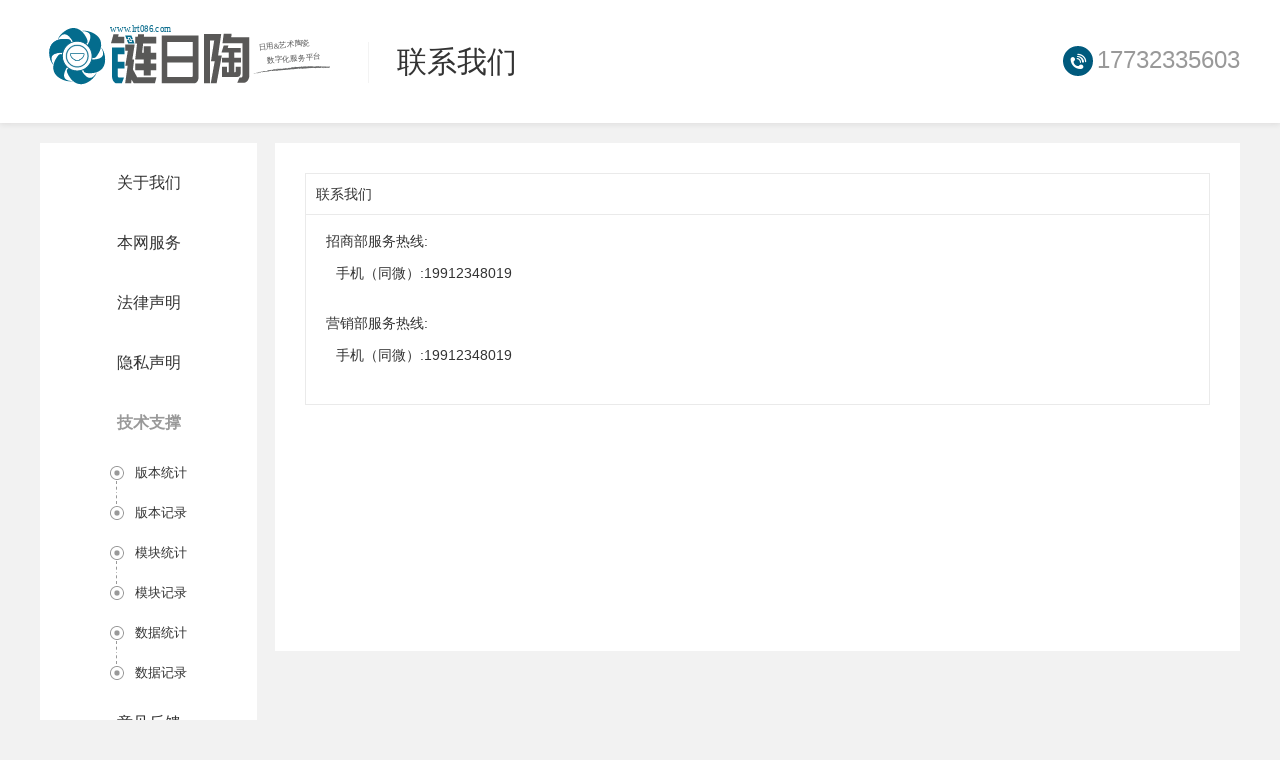

--- FILE ---
content_type: text/html;charset=UTF-8
request_url: https://www.lzt086.com/Home/AboutUs/?i_info_mode=13&type=13
body_size: 4950
content:
<!DOCTYPE html >
<html>

<head>
    <meta http-equiv="content-type" content="text/html; charset=utf-8;"/>
    <meta name="renderer" content="webkit">
    <meta http-equiv="x-ua-compatible" content="IE=Edge, chrome=1"/>
    <meta name="description" content="唐山链中陶供应链管理有限公司旗下的“链中陶酒店瓷交易中心”是一家集线下展厅、线上交易为一体，专业为酒店业提供一站式解决方案的综合服务平台。在整合行业内供应方、设计方、采购方、物流方、金融方的基础上，实现酒店瓷产业链上、中、下游企业的线上、线下全线交易，打造国内国际市场最专业的酒店瓷供应链交易中心。"/>
    <meta name="keywords" content="酒店瓷、骨质瓷 、镁质瓷、普通瓷、骨质瓷、炻瓷、陶瓷、唐山陶瓷、山东陶瓷、山西陶瓷、潮州陶瓷、湖南陶瓷、陶瓷礼品、陶瓷工艺品、陶博会、"/>
    <meta http-equiv="window-target" content="_top"/>
    <meta http-equiv="pragma" content="no-cache"/>
    <meta http-equiv="cache-control" content="no-cache"/>
    <meta name="viewport" content="width=device-width"/>
    <title>联系我们-链中陶——日用陶瓷行业数字化综合服务平台</title>
    <script src="/Content/Home/js/jquery-1.9.1.js"></script>
    <script src="/Scripts/utils/LayerUtil.js"></script>
    <script src="/Content/Home/css/iconfont/iconfont.js"></script>
    <script src="/Content/Home/js/layer/layer.js"></script>
    <script src="/Content/Home/js/jquery.SuperSlide.2.1.3.js"></script>
    <script src="/Content/Home/js/resizeimage.js"></script>
    <script src="/Scripts/utils/StringUtil.js"></script>
    <script src="/Scripts/utils/jquery.form.js"></script>
    <script src="/Scripts/utils/AjaxUtil.js"></script>
    <script src="/Content/Home/js/user.js"></script>
    <script src="/Scripts/utils/RegUtil.js"></script>
    <script src="/Scripts/utils/MobilecodeUtil.js"></script>
    <script src="/Content/Home/js/laydate/laydate.js"></script>
<!--    <link rel="stylesheet" href="/Content/Home/css/iconfont/iconfont.css">-->
    <link rel="stylesheet" href="/Content/Home/css/common.css?timeSpan=1768646416971">
    <link rel="stylesheet" href="/Content/Home/css/home.css?timeSpan=1768646416971">
    <link rel="stylesheet" href="/Content/Home/css/edition_record.css">
    <link rel="stylesheet" href="/Content/Home/css/edition_recordIcon.css">
<!--    <link rel="stylesheet" href="/Content/Home/css/lztblack.css">-->
</head>
<body>
<style type="text/css">
    .svgcss{
        width: 16px;
        height: 16px;
        vertical-align: text-top;
    }
    .svgcss path{
        fill: #999;
    }
    .disfelx {
        display: flex !important;
        margin: auto;
        width: 80px;
    }
    .disfelx>div{
        position: relative;
    }
    .disfelx span{
        margin-left: 10px;
    }
    .edition_dashed {
        width: 0px;
        height: 20px;
        border-left: 1px dashed #999999;
        margin: auto;
        margin-top: -1px;
        position: absolute;
        bottom: -8px;
        left: 7px;
    }
    .edition_dashed_top {
        width: 0px;
        height: 20px;
        border-left: 1px dashed #999999;
        margin: auto;
        margin-top: -1px;
        position: absolute;
        left: 7px;
        top: -8px;
    }
    .disfelx:hover::after{
        left: 55% !important;
        bottom: 5px !important;
    }
</style>
<div class="homeTop">
    <div class="w1200">
        <a href="/Home/index" class="fl"><img src="/Content/Home/images/LZTLOGO.svg" alt="" style="width: 300px;height: 62px;transform: scale(1.1,1.1);"></a>
        <h1 class="fl">联系我们</h1>
        <p>
            <i class="iconfont icon-dianhua1"></i>
            <span class="fl f24">17732335603</span>
        </p>
    </div>
</div>
<div class="homeMain">

    <div class="homeLisyMenu fl">
        <ul class="bigMenu">
            <li><a href="/Home/AboutUs?i_info_mode=3&type=3">关于我们</a></li>
            <li><a href="/Home/AboutUs?i_info_mode=8&type=8">本网服务</a></li>
            <li><a href="/Home/AboutUs?i_info_mode=9&type=9">法律声明</a></li>
            <li><a href="/Home/AboutUs?i_info_mode=10&type=10">隐私声明</a></li>
            <li class="font_big ">技术支撑</li>
            <li class="LineHeight">
                <a class="font_small disfelx" href="/Home/AboutUs?i_info_mode=12&type=12&edition=1">
                    <div>
                        <svg t="1645089596672"  class="icon svgcss" viewBox="0 0 1024 1024" version="1.1" xmlns="http://www.w3.org/2000/svg" p-id="10801" width="200" height="200"><path d="M511.2 63.9c-246.3 0-447.8 201.5-447.8 447.8s201.5 447.8 447.8 447.8C757.5 959.6 959 758 959 511.7S757.5 63.9 511.2 63.9z m357.3 598.2c-19.6 46.2-47.7 87.7-83.4 123.4s-77.3 63.8-123.4 83.4c-47.7 20.3-98.3 30.6-150.4 30.6-52.1 0-102.7-10.3-150.4-30.6-46.2-19.6-87.7-47.7-123.4-83.4s-63.8-77.3-83.4-123.4c-20.3-47.7-30.6-98.3-30.6-150.4 0-52.1 10.3-102.7 30.6-150.4 19.6-46.2 47.7-87.7 83.4-123.4s77.3-63.8 123.4-83.4c47.7-20.3 98.3-30.6 150.4-30.6 52.1 0 102.7 10.3 150.4 30.6 46.2 19.6 87.7 47.7 123.4 83.4s63.8 77.3 83.4 123.4C888.7 409 899 459.6 899 511.7c0 52.1-10.3 102.7-30.5 150.4z" fill="" p-id="10802"></path><path d="M511.2 511.7m-170 0a170 170 0 1 0 340 0 170 170 0 1 0-340 0Z" fill="" p-id="10803"></path></svg>

                        <div class="edition_dashed"></div>
                    </div>
                    <span>版本统计</span>
                </a>
            </li>
            <li class="LineHeight">
                <a class="font_small disfelx" href="/Home/AboutUs?i_info_mode=12&type=12&edition=2">
                    <div>
                        <svg t="1645089596672"  class="icon svgcss" viewBox="0 0 1024 1024" version="1.1" xmlns="http://www.w3.org/2000/svg" p-id="10801" width="200" height="200"><path d="M511.2 63.9c-246.3 0-447.8 201.5-447.8 447.8s201.5 447.8 447.8 447.8C757.5 959.6 959 758 959 511.7S757.5 63.9 511.2 63.9z m357.3 598.2c-19.6 46.2-47.7 87.7-83.4 123.4s-77.3 63.8-123.4 83.4c-47.7 20.3-98.3 30.6-150.4 30.6-52.1 0-102.7-10.3-150.4-30.6-46.2-19.6-87.7-47.7-123.4-83.4s-63.8-77.3-83.4-123.4c-20.3-47.7-30.6-98.3-30.6-150.4 0-52.1 10.3-102.7 30.6-150.4 19.6-46.2 47.7-87.7 83.4-123.4s77.3-63.8 123.4-83.4c47.7-20.3 98.3-30.6 150.4-30.6 52.1 0 102.7 10.3 150.4 30.6 46.2 19.6 87.7 47.7 123.4 83.4s63.8 77.3 83.4 123.4C888.7 409 899 459.6 899 511.7c0 52.1-10.3 102.7-30.5 150.4z" fill="" p-id="10802"></path><path d="M511.2 511.7m-170 0a170 170 0 1 0 340 0 170 170 0 1 0-340 0Z" fill="" p-id="10803"></path></svg>

                        <div class="edition_dashed_top"></div>
                    </div>
                    <span>版本记录</span>
                </a>
            </li>
            <li class="LineHeight">
                <a class="font_small disfelx" href="/Home/ModuleRecord?edition=3">
                    <div>
                        <svg t="1645089596672" class="icon svgcss" viewBox="0 0 1024 1024" version="1.1" xmlns="http://www.w3.org/2000/svg" p-id="10801" width="200" height="200"><path d="M511.2 63.9c-246.3 0-447.8 201.5-447.8 447.8s201.5 447.8 447.8 447.8C757.5 959.6 959 758 959 511.7S757.5 63.9 511.2 63.9z m357.3 598.2c-19.6 46.2-47.7 87.7-83.4 123.4s-77.3 63.8-123.4 83.4c-47.7 20.3-98.3 30.6-150.4 30.6-52.1 0-102.7-10.3-150.4-30.6-46.2-19.6-87.7-47.7-123.4-83.4s-63.8-77.3-83.4-123.4c-20.3-47.7-30.6-98.3-30.6-150.4 0-52.1 10.3-102.7 30.6-150.4 19.6-46.2 47.7-87.7 83.4-123.4s77.3-63.8 123.4-83.4c47.7-20.3 98.3-30.6 150.4-30.6 52.1 0 102.7 10.3 150.4 30.6 46.2 19.6 87.7 47.7 123.4 83.4s63.8 77.3 83.4 123.4C888.7 409 899 459.6 899 511.7c0 52.1-10.3 102.7-30.5 150.4z" fill="" p-id="10802"></path><path d="M511.2 511.7m-170 0a170 170 0 1 0 340 0 170 170 0 1 0-340 0Z" fill="" p-id="10803"></path></svg>

                        <div class="edition_dashed"></div>
                    </div>
                    <span>模块统计</span>
                </a>
            </li>
            <li class="LineHeight">
                <a class="font_small disfelx" href="/Home/ModuleRecord?edition=4">
                    <div>
                        <svg t="1645089596672" class="icon svgcss" viewBox="0 0 1024 1024" version="1.1" xmlns="http://www.w3.org/2000/svg" p-id="10801" width="200" height="200"><path d="M511.2 63.9c-246.3 0-447.8 201.5-447.8 447.8s201.5 447.8 447.8 447.8C757.5 959.6 959 758 959 511.7S757.5 63.9 511.2 63.9z m357.3 598.2c-19.6 46.2-47.7 87.7-83.4 123.4s-77.3 63.8-123.4 83.4c-47.7 20.3-98.3 30.6-150.4 30.6-52.1 0-102.7-10.3-150.4-30.6-46.2-19.6-87.7-47.7-123.4-83.4s-63.8-77.3-83.4-123.4c-20.3-47.7-30.6-98.3-30.6-150.4 0-52.1 10.3-102.7 30.6-150.4 19.6-46.2 47.7-87.7 83.4-123.4s77.3-63.8 123.4-83.4c47.7-20.3 98.3-30.6 150.4-30.6 52.1 0 102.7 10.3 150.4 30.6 46.2 19.6 87.7 47.7 123.4 83.4s63.8 77.3 83.4 123.4C888.7 409 899 459.6 899 511.7c0 52.1-10.3 102.7-30.5 150.4z" fill="" p-id="10802"></path><path d="M511.2 511.7m-170 0a170 170 0 1 0 340 0 170 170 0 1 0-340 0Z" fill="" p-id="10803"></path></svg>

                        <div class="edition_dashed_top"></div>
                    </div>
                    <span>模块记录</span>
                </a>
            </li>
            <li class="LineHeight">
                <a class="font_small disfelx" href="/Home/DataStatistics">
                    <div>
                        <svg t="1645089596672"  class="icon svgcss" viewBox="0 0 1024 1024" version="1.1" xmlns="http://www.w3.org/2000/svg" p-id="10801" width="200" height="200"><path d="M511.2 63.9c-246.3 0-447.8 201.5-447.8 447.8s201.5 447.8 447.8 447.8C757.5 959.6 959 758 959 511.7S757.5 63.9 511.2 63.9z m357.3 598.2c-19.6 46.2-47.7 87.7-83.4 123.4s-77.3 63.8-123.4 83.4c-47.7 20.3-98.3 30.6-150.4 30.6-52.1 0-102.7-10.3-150.4-30.6-46.2-19.6-87.7-47.7-123.4-83.4s-63.8-77.3-83.4-123.4c-20.3-47.7-30.6-98.3-30.6-150.4 0-52.1 10.3-102.7 30.6-150.4 19.6-46.2 47.7-87.7 83.4-123.4s77.3-63.8 123.4-83.4c47.7-20.3 98.3-30.6 150.4-30.6 52.1 0 102.7 10.3 150.4 30.6 46.2 19.6 87.7 47.7 123.4 83.4s63.8 77.3 83.4 123.4C888.7 409 899 459.6 899 511.7c0 52.1-10.3 102.7-30.5 150.4z" fill="" p-id="10802"></path><path d="M511.2 511.7m-170 0a170 170 0 1 0 340 0 170 170 0 1 0-340 0Z" fill="" p-id="10803"></path></svg>

                        <div class="edition_dashed"></div>
                    </div>
                    <span>数据统计</span>
                </a>
            </li>
            <li class="LineHeight">
                <a href="/Home/DataRecord"  class="font_small disfelx">
                    <div>
                        <svg t="1645089596672"  class="icon svgcss" viewBox="0 0 1024 1024" version="1.1" xmlns="http://www.w3.org/2000/svg" p-id="10801" width="200" height="200"><path d="M511.2 63.9c-246.3 0-447.8 201.5-447.8 447.8s201.5 447.8 447.8 447.8C757.5 959.6 959 758 959 511.7S757.5 63.9 511.2 63.9z m357.3 598.2c-19.6 46.2-47.7 87.7-83.4 123.4s-77.3 63.8-123.4 83.4c-47.7 20.3-98.3 30.6-150.4 30.6-52.1 0-102.7-10.3-150.4-30.6-46.2-19.6-87.7-47.7-123.4-83.4s-63.8-77.3-83.4-123.4c-20.3-47.7-30.6-98.3-30.6-150.4 0-52.1 10.3-102.7 30.6-150.4 19.6-46.2 47.7-87.7 83.4-123.4s77.3-63.8 123.4-83.4c47.7-20.3 98.3-30.6 150.4-30.6 52.1 0 102.7 10.3 150.4 30.6 46.2 19.6 87.7 47.7 123.4 83.4s63.8 77.3 83.4 123.4C888.7 409 899 459.6 899 511.7c0 52.1-10.3 102.7-30.5 150.4z" fill="" p-id="10802"></path><path d="M511.2 511.7m-170 0a170 170 0 1 0 340 0 170 170 0 1 0-340 0Z" fill="" p-id="10803"></path></svg>

                        <div class="edition_dashed_top"></div>
                    </div>
                    <span>数据记录</span>
                </a>
            </li>
            <li><a href="/Home/AboutUs?i_info_mode=11&type=11">意见反馈</a></li>
            <li><a href="http://www.cl086.com/Recruitment/PostList" target="_blank">诚聘精英</a></li>
            <li class="cur"><a href="/Home/AboutUs?i_info_mode=13&type=13">联系我们</a></li>
        </ul>
    </div>

    

        
        

        

        


        

        

        
            <div class="homeSection fr">
                <!--                <div class="detailCon" align="center">-->
                <!--                    <div align="center"><img src="/Content/Home/images/TSL_KMP`}HH_9IQ@9E7)VF6.jpg" style="height: 200px;width: 200px"/></div>-->
                <!--                    <div align="center">-->
                <!--                        <span>传真：0315-5918828</span><br/>-->
                <!--                        <span>客服热线：0315-5918579</span><br/>-->
                <!--                        <span>QQ：2063271782  </span>-->
                <!--                    </div>-->
                <!--                </div>-->
                <div class="detailCon">
                    <style type="text/css">
                        .lxwm {
                            width: 100%;
                            line-height: 40px;
                            height: 40px;
                            border-bottom: 1px solid #eaeaea;
                            padding: 0 10px;
                            margin-bottom: 10px;
                        }

                        .lxwm_con {
                            border: 1px solid #eaeaea;
                            height: auto;
                            overflow: hidden;
                            padding-bottom: 15px;
                        }

                        .lxwm_cj_title {
                            padding: 0 20px;
                        }

                        .cj_content {
                            margin-bottom: 40px;
                            /* opacity: 0.9; */
                        }

                        .cj_con_1 {
                            position: absolute;
                            left: 30px;
                        }

                        .cj_con_2 {
                            position: absolute;
                            left: 330px;
                        }

                        .cj_con_3 {
                            position: absolute;
                            left: 630px;
                        }

                        .cj_con {
                            width: 271px;
                            display: block;
                            float: left;
                            padding-left: 30px;
                        }

                        .clearBoth {
                            clear: both;
                            padding: 5px 0;
                        }
                    </style>
                    <div class="lxwm_con">
                        <div class="lxwm">联系我们</div>
                        
                            
                        
                            


                                <div class="lxwm_cj_title">招商部服务热线:</div>
                                <div class="cj_content">
                                    <span class="cj_con">手机（同微）:19912348019</span>

                                </div>
                                <div class="clearBoth"></div>
                            
                        
                            
                        
                            
                        
                            


                                <div class="lxwm_cj_title">营销部服务热线:</div>
                                <div class="cj_content">
                                    <span class="cj_con">手机（同微）:19912348019</span>

                                </div>
                                <div class="clearBoth"></div>
                            
                        
                            
                        
                            
                        
                            
                        


                    </div>

                </div>
            </div>
        

    
</div>
<!-- foot begin -->
<!--<div class="homeFootBox">-->
<!--    <div class="homeFoot">-->
<!--        <h1>友情链接：</h1>-->
<!--        <a href="http://www.cccmc.org.cn" target="_blank">五矿化工进出口商会</a>-->
<!--        <a href="http://www.cl086.com" target="_blank">唐山成联电子商务有限公司</a>-->
<!--        &lt;!&ndash;        <a href="http://www.yxt086.com" target="_blank">银兴陶</a>&ndash;&gt;-->
<!--        &lt;!&ndash;        <a href="http://www.ccia086.com" target="_blank">陶瓷官网</a>&ndash;&gt;-->
<!--&lt;!&ndash;        <a href="http://www.ceramicswin.com" target="_blank">Ceramics Window</a>&ndash;&gt;-->
<!--&lt;!&ndash;        <a href="http://www.ywb56.com" target="_blank">银物保</a>&ndash;&gt;-->
<!--    </div>-->
<!--</div>-->
<div class="footBox">
    <div class="registerFoot">
        <p class="registerFoot_links">
            <a href="/Home/index" target="_blank">首页</a>
            <span>|</span>
            <a href="/Home/AboutUs?i_info_mode=3&type=3" target="_blank">关于我们</a>
            <span>|</span>
            <a rel="nofollow" href="/Home/AboutUs?i_info_mode=8&type=8" target="_blank">本网服务</a>
            <span>|</span>
            
                
                    <a rel="nofollow" href="/User/Login" target="_blank">交易指南</a>
                
                
            
            <span>|</span>
            <a rel="nofollow" href="/Home/AboutUs?i_info_mode=9&type=9" target="_blank">法律声明</a>
            <span>|</span>
            <a rel="nofollow" href="/Home/AboutUs?i_info_mode=10&type=10" target="_blank">隐私声明</a>
            <span>|</span>
            <a rel="nofollow" href="/Home/AboutUs?i_info_mode=12&type=12&edition=1" target="_blank">版本迭代</a>
            <span>|</span>
            <a rel="nofollow" href="/Home/AboutUs?i_info_mode=11&type=11" target="_blank">意见反馈</a>
            <span>|</span>
            <a rel="nofollow" href="http://www.cl086.com/Recruitment/PostList" target="_blank">诚聘精英</a>
            <span>|</span>
            <a rel="nofollow" href="/Home/AboutUs?i_info_mode=13&type=13" target="_blank">联系我们</a>
        </p>
        <p>版权所有：链中陶　　主办单位：唐山智研供应链管理有限公司　　地址：河北省唐山市路南区中国陶瓷博览中心3号楼3-1118　　电子邮件：474440436@qq.com</p>
        <p>客服热线：17732335603　　工作时间：周一至周六 08:00--18:00</p>
        <p><a rel="nofollow" href="https://beian.miit.gov.cn/" target="_blank">冀ICP备2020023425号</a>　　
<!--            <a href="/Home/BusinessLicense">营业执照</a></p>-->
        <p>   <a rel="nofollow" href="https://zzlz.gsxt.gov.cn/businessCheck/verifKey.do?showType=p&serial=91130200MA0FDG8U1F-SAIC_SHOW_10000091130200MA0FDG8U1F1615429810504&signData=MEQCICkt+BrZF1ZDHVJrG6o/fB1FzsRD/bD0XTpuP+4kLKnEAiAvO9lsHH2DbuMNhbU8Oc40yYN0WPQ7qUBHTLjJckY3Qg=="><img
                src="/Content/Home/images/electricYYZZ.png" width="40"></a></p>
    </div>
    <div>
        <script type="text/javascript" src="https://js.users.51.la/21374269.js"></script>
    </div>
</div>
<!-- foot end -->

</body>
<script>
    // laydate.render({
    //     elem: '#testbeginTime'
    //     ,done: function(value, date, endDate){
    //         // console.log(value); //得到日期生成的值，如：2017-08-18
    //         // console.log(date); //得到日期时间对象：{year: 2017, month: 8, date: 18, hours: 0, minutes: 0, seconds: 0}
    //         // console.log(endDate); //得结束的日期时间对象，开启范围选择（range: true）才会返回。对象成员同上。
    //         $("#searchForm").submit();
    //     }
    // });
    // laydate.render({
    //     elem: '#testendTime'
    //     ,done: function(value, date, endDate){
    //         // console.log(value); //得到日期生成的值，如：2017-08-18
    //         // console.log(date); //得到日期时间对象：{year: 2017, month: 8, date: 18, hours: 0, minutes: 0, seconds: 0}
    //         // console.log(endDate); //得结束的日期时间对象，开启范围选择（range: true）才会返回。对象成员同上。
    //         $("#searchForm").submit();
    //     }
    // });

    //日期时间范围
    laydate.render({
        elem: '#datelist'
        ,type: 'date'
        ,range: '~'
        ,value: ''
    });

    //提交搜索表单
    function submitForm(versionType) {
        if (versionType) {
            $("#versionType").val(versionType);
        }else{
            $("#versionType").val("");
        }
        $("#searchForm").submit();
    }

</script>
<script>
    function subFast() {
        var fm_1 = $("#Fast_form_1");
        var nvc_contact_person_1 = fm_1.find("[name=nvc_contact_person]");
        var nvc_contact_tel_1 = fm_1.find("[name=nvc_contact_tel]");
        var nvc_contact_content_1 = fm_1.find("[name=nvc_contact_content]");
        if ($.trim(nvc_contact_person_1.val()) == "" || $.trim(nvc_contact_person_1.val()) == "联系人") {
            layerTipFun("请填写姓名！", nvc_contact_person_1);
            nvc_contact_person_1.focus();
            nvc_contact_person_1.select();
        } else if ($.trim(nvc_contact_tel_1.val()) == "" || $.trim(nvc_contact_tel_1.val()) == "联系方式") {
            layerTipFun("请填写联系方式！", nvc_contact_tel_1);
            nvc_contact_tel_1.focus();
            nvc_contact_tel_1.select();
        } else if (RegUtil.regMobile.test($.trim(nvc_contact_tel_1.val())) == false) {
            layerTipFun("手机号格式错误！", nvc_contact_tel_1);
            nvc_contact_tel_1.focus();
            nvc_contact_tel_1.select();
        } else if (StringUtil.textareaVal(nvc_contact_content_1) == "" || StringUtil.textareaVal(nvc_contact_content_1) == "请填写您的需求，我们会在第一时间回复您！") {
            layerTipFun("请填写信息！", nvc_contact_content_1);
            nvc_contact_content_1.focus();
            nvc_contact_content_1.select();
        } else {
            var fm_1 = new FormUtil(fm_1, {
                url: "/Home/LogisticerList_submitPurpose?i_type=6",
                success: function (r) {
                    if (r && r.success) {
                        layer.msg('感谢您的反馈，请耐心等待,<br/>我们会安排专人和您取得联系!', function () {
                            window.location.reload();

                        });
                    } else {
                        layer.msg(r.msg);
                    }
                }
            });
            fm_1.run();
        }
    }
</script>
</html>


--- FILE ---
content_type: text/css
request_url: https://www.lzt086.com/Content/Home/css/common.css?timeSpan=1768646416971
body_size: 6529
content:
@charset "UTF-8";
@import url("https://at.alicdn.com/t/font_2052283_zogw89bqpzc.css?spm=a313x.7781069.1998910419.53&file=font_2052283_zogw89bqpzc.css");

/*css 初始化 */

html,
body,
ul,
li,
ol,
dl,
dd,
dt,
p,
h1,
h2,
h3,
h4,
h5,
h6,
form,
fieldset,
legend,
img {
    margin: 0;
    padding: 0;
}

fieldset,
img,
input,
button {
    border: none;
    padding: 0;
    margin: 0;
    outline-style: none;
}

* {
    word-wrap: break-word;
}


/*去掉input等聚焦时的蓝色边框*/

ul,
ol,
li {
    list-style: none;
}

button {
    cursor: pointer;
}

input {
    padding-top: 0;
    padding-bottom: 0;
}

select,
input {
    vertical-align: middle;
    font-size: 14px;
    margin: 0;
}

textarea {
    resize: none;
}

input:focus,
textarea:focus {
    border-color: #005a7d;
    outline: none;
}

/*防止拖动*/

img {
    border: 0;
    vertical-align: middle;
}


/* 去掉图片低测默认的3像素空白缝隙，或者用display：block也可以*/

table {
    border-collapse: collapse;
}

body {
    min-width: 1240px;
    font-size: 14px;
    font-family: PingFang SC, Verdana, Helvetica Neue, Microsoft Yahei, Hiragino Sans GB, Microsoft Sans Serif, WenQuanYi Micro Hei, sans-serif;
    color: #999;
    background: #f2f2f2;
    padding: 0px;
}

.clearfix:before,
.clearfix:after {
    /*清除浮动*/
    content: "";
    display: table;
}

.clearfix:after {
    clear: both;
}

.clearfix {
    *zoom: 1;
    /*IE/7/6*/
}

h1,
h2,
h3,
h4,
h5,
h6 {
    text-decoration: none;
    font-weight: normal;
    font-size: 100%;
}


/*设置h标签的大小，设置跟父亲一样大的字体font-size:100%;*/

s,
i,
em {
    font-style: normal;
    text-decoration: none;
}

.relative {
    position: relative;
}

.absolute {
    position: absolute;
}


/*select{padding:2px;}解决select的浏览器兼容性*/

input,
select {
    background: #fff;
}


/*解决设置windows窗口背景色后输入框和文本域变色的问题*/

a {
    text-decoration: none;
    color: #333;
}

img:hover,
button:hover,
a.btn_hover:hover {
    opacity: 0.8;
    transition: all .6s;
    -moz-transition: all .6s;
    -webkit-transition: all .6s;
    -o-transition: all .6s;
}


/* 按钮样式 */


/* 最小高度按钮 高度为22或23 */

.button_orange_small {
    box-sizing: content-box;
    display: inline-block;
    min-width: 48px;
    height: 23px;
    line-height: 23px;
    padding: 0 10px;
    background: #005a7d;
    color: #fff;
    border: 1px solid #005a7d;
    cursor: pointer;
    border-radius: 2px;
}

.button_light_orange_small {
    text-align: center;
    display: inline-block;
    min-width: 28px;
    height: 23px;
    line-height: 23px;
    padding: 0 10px;
    color: #005a7d;
    background: #e9f0fb;
    border: 1px solid #005a7d;
    cursor: pointer;
    white-space: nowrap;
}

.button_gray_small {
    display: inline-block;
    min-width: 28px;
    height: 23px;
    background: #f9f9f9;
    line-height: 23px;
    padding: 0 10px;
    color: #666;
    border: 1px solid #d9d9d9;
    cursor: pointer;
    white-space: nowrap;
}

.button-line-orange-small {
    background: #fff;
    display: inline-block;
    min-width: 28px;
    height: 30px;
    line-height: 30px;
    padding: 0 10px;
    color: #005a7d;
    border: 1px solid #005a7d;
    cursor: pointer;
    border-radius: 2px;
}

.button_orange_small:hover {
    opacity: 0.8;
}

.button_light_orange_small:hover {
    background: #005a7d;
    color: #fff;
}

.button-line-orange-small:hover {
    background: #005a7d;
    color: #fff;
}

.button_gray_small:hover {
    opacity: 0.8;
}


/* 中等高度按钮 高为34 */

.button_line_orange_large {
    text-align: center;
    font-size: 14px;
    display: inline-block;
    min-width: 48px;
    height: 32px;
    line-height: 32px;
    padding: 0 10px;
    color: #005a7d;
    border: 1px solid #005a7d;
    cursor: pointer;
    border-radius: 2px;
}

.button_line_orange_large:hover {
    background-color: #005a7d;
    color: #fff;
}

.button_orange_large {
    text-align: center;
    font-size: 14px;
    display: inline-block;
    min-width: 48px;
    height: 30px;
    line-height: 30px;
    padding: 0 10px;
    background: #005a7d;
    color: #fff;
    border: 1px solid #005a7d;
    border-radius: 2px;
    cursor: pointer;
}

.button_orange_large:hover {
    opacity: 0.80;
}

.btn_small_32h_solid,
.btn_small_32h_hollow {
    text-align: center;
    font-size: 14px;
    display: inline-block;
    min-width: 48px;
    height: 32px;
    line-height: 32px;
    padding: 0 10px;
    color: #fff;
    border: 1px solid #005a7d;
    background: #005a7d;
    cursor: pointer;
    border-radius: 2px;
}

.btn_small_32h_hollow {
    color: #005a7d;
    background: #fff;
}

.btn_small_32h_solid:hover,
.btn_small_32h_hollow:hover {
    opacity: 0.80;
}


/* 高为42的按钮 */

.button_line_orange_big {
    text-align: center;
    background: #fff;
    display: inline-block;
    min-width: 48px;
    height: 40px;
    line-height: 40px;
    background: #fff;
    padding: 0 10px;
    color: #005a7d;
    border: 1px solid #005a7d;
    cursor: pointer;
    text-align: center;
    border-radius: 2px;
}

.button_line_orange_big:hover {
    background: #005a7d;
    color: #fff;
}

.button_line_blue_big {
    text-align: center;
    background: #fff;
    display: inline-block;
    min-width: 48px;
    height: 40px;
    line-height: 40px;
    background: #fff;
    padding: 0 10px;
    color: #1845a5;
    border: 1px solid #1845a5;
    cursor: pointer;
    text-align: center;
    border-radius: 2px;
}

.button_line_blue_big:hover {
    background: #1845a5;
    color: #fff;
}

.button_orange_big {
    text-align: center;
    font-size: 20px;
    display: inline-block;
    min-width: 48px;
    height: 40px;
    line-height: 40px;
    padding: 0 10px;
    background: #005a7d;
    color: #fff;
    border: 1px solid #005a7d;
    cursor: pointer;
}

.button_orange_big:hover {
    opacity: 0.8;
}

.button_blue_big {
    text-align: center;
    font-size: 20px;
    display: inline-block;
    min-width: 48px;
    height: 40px;
    line-height: 40px;
    padding: 0 10px;
    background: #1845a5;
    color: #fff;
    border: 1px solid #1845a5;
    cursor: pointer;
    border-radius: 2px;
}


/* input select */


/* 前台栏目标题搜索框 */


/* 
.home_input_larger {
    background: none;
    box-sizing: content-box;
    width: 236px;
    padding: 0 10px;
    height: 32px;
    line-height: 32px;
    border: 1px solid #cbcbcb;
}

.home_input_form_large {
    width: 380px;
    padding: 0 15px;
    font-size: 14px;
    height: 30px;
    line-height: 30px;
    border: 1px solid #d2d2d2;
}



.home_input_form_normal {
    width: 166px;
    padding: 0 15px;
    font-size: 14px;
    height: 38px;
    line-height: 38px;
    border: 1px solid #d2d2d2;
}

.home_input_form_small {
    width: 60px;
    padding: 0 15px;
    font-size: 14px;
    height: 38px;
    line-height: 38px;
    border: 1px solid #d2d2d2;
}

.home_select_larger {
    background: none;
    box-sizing: content-box;
    color: #666;
    width: 130px;
    height: 40px;
    line-height: 40px;
    border: 1px solid #cbcbcb;
}
*/

.home_input_small {
    background: none;
    box-sizing: content-box;
    width: 236px;
    padding: 0 10px;
    height: 22px;
    line-height: 22px;
    border: 1px solid #cbcbcb;
}

.home_select_small {
    background: none;
    box-sizing: content-box;
    color: #666;
    width: 80px;
    height: 22px;
    line-height: 22px;
    border: 1px solid #cbcbcb;
}

input::placeholder {
    color: #b4b4b4;
}

.home_select_large {
    background: none;
    box-sizing: content-box;
    color: #b4b4b4;
    width: 130px;
    height: 30px;
    line-height: 30px;
    border: 1px solid #e8e8e8;
    border-radius: 2px;
}

.home_select_large option {
    color: #333;
}

.home_input_large {
    background: none;
    box-sizing: content-box;
    width: 236px;
    padding: 0 10px;
    height: 30px;
    line-height: 30px;
    border: 1px solid #e8e8e8;
    border-radius: 2px;
    color: #a9a9a9;
}

.home_input_form_larger {
    width: 300px;
    padding: 0 15px;
    font-size: 14px;
    height: 38px;
    line-height: 38px;
    border: 1px solid #e7e7e7;
    border-radius: 2px;
    color: #a9a9a9;
}

.textArea {
    border: 1px solid #e7e7e7;
    padding: 5px;
    width: 98%;
    line-height: 180%;
    height: 100px;
    border-radius: 2px;
    /*background: #222;*/
    /*color: #fff;*/
    font-family: microsoft yahei, simsun;
}

.textArea2 {
    border: 1px solid #eaeaea;
    outline: none;
    padding: 5px;
    width: 98%;
    line-height: 180%;
    height: 100px;
    border-radius: 2px;
    background: #fff;
    color: #a9a9a9;
    font-family: microsoft yahei, simsun;
}


/* 用户后台select   input */

.input_form_larger {
    width: 250px;
    padding: 0 15px;
    font-size: 14px;
    height: 32px;
    line-height: 32px;
    border: 1px solid #e7e7e7;
    border-radius: 2px;
}

.select_large {
    background: none;
    box-sizing: content-box;
    color: #666;
    width: 190px;
    height: 30px;
    line-height: 30px;
    border: 1px solid #cbcbcb;
}

.select_larger {
    background: none;
    box-sizing: content-box;
    color: #666;
    width: 190px;
    height: 30px;
    line-height: 30px;
    border: 1px solid #e7e7e7;
}

.input_large {
    background: none;
    width: 236px;
    padding: 0 10px;
    height: 32px;
    line-height: 30px;
    border: 1px solid #cbcbcb;
}

.input_larger {
    background: none;
    width: 236px;
    padding: 0 10px;
    height: 40px;
    line-height: 38px;
    border: 1px solid #cbcbcb;
}


/*公共部分*/


/* 表单提交提示语 */

.reminderRight {
    color: #2e9b0e;
}

.reminderRight i,
.reminderWrong i {
    margin-right: 5px;
    font-size: 20px;
    vertical-align: middle
}

.reminderWrong {
    color: #005a7d;
}


/*搜索*/

.chooseBox {
    width: 100%;
    background: #fff;
    padding: 10px 20px;
    float: left;
    box-sizing: border-box
}

.filter {
    width: 100%;
    float: left;
}

.filter ul li {
    display: inline-block;
    float: left;
    padding: 8px 12px 8px 0;
    color: #666;
}

.filter ul li.searchBtnli {
    padding-right: 0px;
}

.filter .button_orange_large {
    box-sizing: border-box;
}

.filter select {
    width: auto;
    min-width: 100px;
    outline: none;
    max-width: 152px;
}

.filter input[type=number] {
    width: 124px;
    outline: none;
    padding: 0 3px;
    text-align: center;
}

.filter .special select {
    min-width: 74px;
    float: left;
}

.filter .special input {
    width: 182px;
    float: left;
    margin-left: -1px;
}

.filterCondition {
    width: 100%;
    padding: 10px 0;
    float: left;
}

.filterCondition td {
    padding: 10px 5px;
    line-height: 28px;
    box-sizing: border-box;
}

.unit {
    border-top: 1px solid #f4f4f4;
}

td.paramClasses {
    padding: 5px 20px;
    background: #f9f9f9;
    font-size: 16px;
    font-weight: bold;
}

td.paramName {
    padding: 10px 10px;
    color: #333;
    text-align: right;
    vertical-align: top
}

.paramValue a {
    padding-right: 30px;
    float: left;
    display: inlin-block;
    color: #333;
}

.paramValue a:hover,
.paramValue a.on {
    color: #005a7d;
    opacity: 1;
}


/* 无结果 */

.noRezult {
    padding: 70px 0;
    text-align: center;
}

.noRezult p {
    line-height: 200%;
}

.noRezult p>span {
    font-size: 18px;
    padding: 0 5px;
}


/* 美化 */

.beautifySelect {
    width: 94px;
    border: 1px solid #d2d2d2;
    height: 38px;
    line-height: 38px;
    text-align: center;
    border-right: 0px;
    position: relative;
}

.exhibitionSearch .icon-jiantou {
    font-size: 18px;
    vertical-align: middle;
    float: right;
    padding-right: 5px;
}

.beautifySelect>a {
    display: inline-block;
    width: 100%;
    color: #999;
}

.beautifySelect a:hover {
    color: #005a7d
}

.selectBeautifyCon {
    display: none;
    position: absolute;
    width: 94px;
    border: 1px solid #d2d2d2;
    top: 38px;
    left: -1px;
    background: #fff;
    padding: 5px 0;
    z-index: 100;
}

.selectBeautifyCon li {
    text-align: left;
    padding-left: 10px;
    line-height: 22px;
    padding-top: 5px;
    padding-bottom: 5px;
}

.selectBeautifyCon li>span {
    display: inline-block;
    cursor: pointer;
}

.selectBeautifyCon li a:hover {
    color: #005a7d
}


/* 单选 */

.radio {
    display: inline-block;
    position: relative;
    line-height: 20px;
    margin-right: 50px;
    cursor: pointer;
}

.radio span {
    float: left;
}

.radio input {
    display: none;
}

.radio .radio-on {
    display: inline-block;
    width: 20px;
    height: 20px;
    background: url(../images/shareIcon.png) no-repeat -6px -69px;
    float: left;
}

.radio span.radio-on.choosed {
    background-position: -5px -2px;
}


/*公共类*/

.w1200 {
    /*版心 提取 */
    width: 1200px;
    margin: 0 auto;
}

.fl {
    float: left
}

.fr {
    float: right
}

.al {
    text-align: left
}

.ac {
    text-align: center
}

.ar {
    text-align: right
}

.hide {
    display: none!important;
;
}

.show {
    display: block!important;
}

.inlineBlock {
    display: inline-block
}

.f12 {
    font-size: 12px;
}

.f14 {
    font-size: 14px;
}

.f16 {
    font-size: 16px;
}

.f18 {
    font-size: 18px;
}

.f20 {
    font-size: 20px;
}

.f24 {
    font-size: 24px;
}
.f25 {
    font-size: 25px !important;
}

.f28 {
    font-size: 28px;
}

.f30 {
    font-size: 30px;
}

.f32 {
    font-size: 32px !important;
}

.f35 {
    font-size: 35px !important;
}

.f50 {
    font-size: 50px;
}

.fb {
    font-weight: bold;
}

.fn {
    font-weight: normal;
}

.t2 {
    text-indent: 2em;
}

.lh150 {
    line-height: 150%
}

.lh180 {
    line-height: 180%
}

.lh200 {
    line-height: 200%
}

.lh250 {
    line-height: 250%
}
.lineh14 {
    line-height: 14px;
}
.lineh28 {
    line-height: 28px;
}

.lineh30 {
    height: 30px;
    line-height: 30px;
}

.lineh62 {
    height: 62px;
    line-height: 62px;
}

.unl {
    text-decoration: underline;
}

.no_unl {
    text-decoration: none;
}

.bc {
    margin-left: auto;
    margin-right: auto;
}

.clearfix:after {
    content: '.';
    display: block;
    height: 0;
    clear: both;
    visibility: hidden
}

.clearfix {
    display: inline-block;
}

*html .clearfix {
    height: 1%
}

.Clearfix,
.block {
    display: block;
}

.vm {
    vertical-align: center;
}

.zoom {
    zoom: 1
}

.hidden {
    visibility: hidden;
}

.w10 {
    width: 10px;
}

.w20 {
    width: 20px;
}

.w30 {
    width: 30px;
}

.w40 {
    width: 40px;
}

.w42 {
    width: 42px;
}

.w50 {
    width: 50px;
}

.w60 {
    width: 60px;
}

.w68 {
    width: 68px
}

.w70 {
    width: 70px;
}

.w74 {
    width: 74px;
}

.w80 {
    width: 80px;
}

.w86 {
    width: 86px;
}

.w90 {
    width: 90px;
}

.w100 {
    width: 100px;
}

.w110 {
    width: 110px;
}

.w116 {
    width: 116px;
}

.w120 {
    width: 120px;
}

.w135 {
    width: 135px;
}

.w138 {
    width: 138px;
}

.w143 {
    width: 143px;
}

.w150 {
    width: 150px;
}

.w155 {
    width: 162px;
}

.w174 {
    width: 174px;
}

.w190 {
    width: 190px;
}

.w200 {
    width: 200px;
}

.w210 {
    width: 210px
}

.w218 {
    width: 218px
}

.w300 {
    width: 300px;
}

.w318 {
    width: 318px;
}

.w332 {
    width: 332px;
}

.w350 {
    width: 350px;
}

.w380 {
    width: 380px
}

.w400 {
    width: 400px;
}

.w412 {
    width: 412px;
}

.w415 {
    width: 415px;
}

.w450 {
    width: 450px;
}

.w500 {
    width: 500px;
}

.w600 {
    width: 600px;
}

.w660 {
    width: 660px;
}

.w700 {
    width: 700px;
}

.w710 {
    width: 710px;
}

.w800 {
    width: 800px;
}

.w964 {
    width: 964px;
}

.w1000 {
    width: 1000px;
}

.w1086 {
    width: 1086px;
}

.w1200 {
    width: 1200px;
    margin: 0 auto
}

.w1300 {
    width: 1300px;
}

.w100p {
    width: 100%
}

.w70p {
    width: 70%
}

.w50p {
    width: 50%
}

.h50 {
    height: 50px;
}

.h80 {
    height: 80px;
}

.h100 {
    height: 100px;
}

.h200 {
    height: 200px;
}

.h300 {
    height: 300px;
}

.h {
    height: 100%
}

.m10 {
    margin: 10px;
}

.m15 {
    margin: 15px;
}

.m30 {
    margin: 30px;
}

.mt4 {
    margin-top: 4px;
}

.mt5 {
    margin-top: 5px;
}

.mlr12 {
    margin-left: 12px;
    margin-right: 12px;
}

.mt10 {
    margin-top: 10px;
}

.mt15 {
    margin-top: 15px;
}

.mt16 {
    margin-top: 16px;
}

.mt20 {
    margin-top: 20px;
}

.mt30 {
    margin-top: 30px;
}

.mt50 {
    margin-top: 50px;
}

.mt100 {
    margin-top: 100px;
}

.mb5 {
    margin-bottom: 5px;
}

.mb10 {
    margin-bottom: 10px;
}

.mb15 {
    margin-bottom: 15px;
}

.mb20 {
    margin-bottom: 20px;
}

.mb30 {
    margin-bottom: 30px;
}

.mb50 {
    margin-bottom: 50px;
}

.mb100 {
    margin-bottom: 100px;
}

.ml5 {
    margin-left: 5px !important;
}

.ml7 {
    margin-left: 7px;
}

.ml10 {
    margin-left: 10px;
}

.ml15 {
    margin-left: 15px;
}

.ml16 {
    margin-left: 16px;
}

.ml20 {
    margin-left: 20px;
}

.ml30 {
    margin-left: 30px;
}

.ml50 {
    margin-left: 50px;
}

.ml100 {
    margin-left: 100px;
}

.mr0 {
    margin-right: 0px;
}

.mr5 {
    margin-right: 5px;
}

.mr10 {
    margin-right: 10px;
}

.mr15 {
    margin-right: 15px;
}

.mr20 {
    margin-right: 20px;
}

.mr30 {
    margin-right: 30px;
}

.mr50 {
    margin-right: 50px;
}

.mr100 {
    margin-right: 100px;
}

.p10 {
    padding: 10px;
}

.p15 {
    padding: 15px;
}

.p30 {
    padding: 30px;
}

.pt0 {
    padding-top: 0;
}

.pt5 {
    padding-top: 5px;
}

.pt8 {
    padding-top: 8px;
}

.pt10 {
    padding-top: 10px;
}

.pt15 {
    padding-top: 15px;
}

.pt20 {
    padding-top: 20px;
}

.pt30 {
    padding-top: 30px;
}

.pt50 {
    padding-top: 50px;
}

.pt100 {
    padding-top: 100px;
}

.pb5 {
    padding-bottom: 5px;
}

.pb10 {
    padding-bottom: 10px;
}

.pb15 {
    padding-bottom: 15px;
}

.pb20 {
    padding-bottom: 20px;
}

.pb30 {
    padding-bottom: 30px;
}

.pb50 {
    padding-bottom: 50px;
}

.pb100 {
    padding-bottom: 100px;
}

.pr20 {
    padding-right: 20px;
}

.pr30 {
    padding-right: 30px;
}

.pr50 {
    padding-right: 50px;
}

.pr100 {
    padding-right: 100px;
}

.pl20 {
    padding-left: 20px;
}
.pl15 {
    padding-left: 15px;
}
.pl50 {
    padding-left: 50px;
}

.plr20 {
    padding: 0 20px;
}

.ptb10 {
    padding: 8px 10px;
}


/* 字体颜色 */

.color_yellow {
    color: #e5be59;
}

.color_blue {
    color: #005a7d!important;
}

.color_blue2 {
    color: #0096ff;
}

.color_green {
    color: #12ba25
}
.color_orange {
    color: #ff5400
}


.color_gray6 {
    color: #666;
}

.color_graya {
    color: #aaa;
}

.color_gray9 {
    color: #999;
}

.color_coffee {
    color: #005a7d;
}

a.color_gray6 {
    color: #666;
}

a.color_gray9 {
    color: #999;
}

a.color_gray9:hover,
a.color_gray6:hover,
a.color_black:hover,
a.color_gray9:hover,
a.hover_red:hover {
    color: #005a7d
}

a.color_black {
    color: #000;
}

a.hover_red:hover {
    color: #005a7d;
}


/* 背景颜色 */

.bg_gray {
    background: #f2f2f2
}

.bg_gray_light {
    background: #f4f4f4
}

.bg_gray_less {
    background: #f9f9f9
}

.bg_white {
    background: #fff;
}

.bg_red_border {
    background: #005a7d;
    border: 1px solid #005a7d;
}

.bg_blue_border {
    background: #0096ff;
    border: 1px solid #0096ff;
}


/* 多行溢出 */

.ell {
    overflow: hidden;
    white-space: nowrap;
    text-overflow: ellipsis;
}

.ell9 {
    display: -webkit-box;
    -webkit-box-orient: vertical;
    -webkit-line-clamp: 9;
    overflow: hidden;
    text-overflow: ellipsis;
}

.ell2 {
    display: -webkit-box;
    -webkit-box-orient: vertical;
    -webkit-line-clamp: 2;
    overflow: hidden;
    text-overflow: ellipsis;
}

.ell3 {
    display: -webkit-box;
    -webkit-box-orient: vertical;
    -webkit-line-clamp: 3;
    overflow: hidden;
    text-overflow: ellipsis;
}

.imgTransition {
    transition: all 0.9s ease 0s;
    overflow: hidden;
}

.imgTransition:hover {
    transform: scale(1.1, 1.1);
}

.float_none {
    float: none;
}

.margin_auto {
    margin: 0 auto;
}

.time {
    background: url("../images/rili.png") no-repeat 97%;
}

.cursor {
    cursor: pointer;
}

.overflow_h {
    overflow: hidden;
}

.t_center {
    text-align: center;
}

.t_left {
    text-align: left;
}

.stHide {
    display: none;
}

.stShow {
    display: block;
}

.clearBoth {
    clear: both;
}

.jzrq {
    padding: 15px 0;
}

.zqint {
    width: 50px;
    height: 30px;
    line-height: 30px;
    text-align: center;
    border: 1px solid #ccc;
}

.zq_select {
    width: 50px;
    height: 32px;
    line-height: 32px;
    text-align: center;
    border: 1px solid #ccc;
}



/* 浏览器兼容 */
.upgrade-box1 {
    display: none;
    width: 708px;
    height: 242px;
    margin: 0 auto;
    border-radius: 10px;
    position: relative;
    padding: 40px;
    background-color: #FFFFFF; }
.upgrade-box1 h1 {
    font-size: 26px; }
.upgrade-box1 .des {
    font-size: 13px;
    color: #fe6505;
    padding: 16px 0px;
    margin-bottom: 10px; }
.upgrade-box1 ul {
    overflow: hidden; }
.upgrade-box1 ul li {
    position: relative;
    float: left;
    width: 16%;
    height: 144px;
    text-align: center;
    z-index: 1; }
.upgrade-box1 ul li .icon {
    width: 75px;
    height: 75px;
    display: inline-block; }
.upgrade-box1 ul li .icon img {
    width: 100%; }
.upgrade-box1 ul li a {
    color: #FFFFFF; }
.upgrade-box1 ul li p {
    font-size: 12px;
    color: #333333;
    line-height: 30px; }
.upgrade-box1 ul li strong {
    font-size: 13px;
    color: #FFFFFF;
    background-color: #ea5b4b;
    padding: 3px 10px;
    font-weight: normal; }
.upgrade-box1 ul li:nth-of-type(2) strong {
    background-color: #e77127; }
.upgrade-box1 ul li:nth-of-type(3) strong {
    background-color: #40aa09; }
.upgrade-box1 ul li:nth-of-type(4) strong {
    background-color: #5f9fe9; }
.upgrade-box1 ul li:nth-of-type(5) strong {
    background-color: #f08300; }
.upgrade-box1 ul li:nth-of-type(6) strong {
    background-color: #1296DB; }







.ml40 {
    margin-left: 40px !important;
}

.mb40 {
    margin-bottom: 40px !important;
}

.lineh16 {
    line-height: 16px !important;
}

.lineh36 {
     line-height: 36px !important;
 }

.lineh50 {
    line-height: 50px;
}

.color_gray10 {
    color: #84451B;
}

.color_gray11 {
    color: #EEF0F1;
}

.color_gray12 {
    color: #876238;
}

.color_gray13 {
    color:#E5EEF2;
}
.companytitle {
    display: flex;
    flex-direction: column;
    align-items: center;
}

.companytitle h3 {
    margin: 50px auto 14px;
    font-size: 30px;
    font-family: Microsoft YaHei, Microsoft YaHei-Regular;
    font-weight: 400;
    text-align: center;
    color: #999999;
}

.companytitle-subtitle {
    display: flex;
    flex-direction: row;
    align-items: center;
    font-size: 16px;
    font-family: Arial, Arial-Regular;
    font-weight: 400;
    text-align: left;
    color: #666666;
    letter-spacing: 1.6px;
    margin: 0 auto;
}

.companytitle-subtitle-left {
    width: 230px;
    height: 2px;
    margin-right: 40px;
    background-image: linear-gradient(to right, white, #666666);

}

.companytitle-subtitle-right {
    margin-left: 40px;
    width: 230px;
    height: 2px;
    background: #666666;
    background-image: linear-gradient(to right, #666666, white);
}

.main {
    display: flex;
    flex-direction: row;

    width: 1200px;
    height: 440px;
    background: #ffffff;
    border-radius: 6px;
    margin: 30px auto;
    justify-content: space-between;
    box-sizing: border-box;
    padding: 30px 20px;
}

.main-tab {

    display: flex;
    flex-direction: column;
    align-items: flex-start;
}

.main-tab-item {
    cursor: pointer;
    width: 180px;
    height: 42px;
    background: #FFFFFF;
    line-height: 46px;
    border-radius: 4px;
    color: #333333;
    margin-bottom: 14px;
    border: 1px solid #e1e1e1;
    text-align: center;

}

table {
    border-spacing: 0 !important;
}

.main-tab-item-active {
    width: 180px;
    height: 46px;

    border-radius: 4px;
    background: #005a7d;
    color: #FFFFFF;
}

.main-table {
    width: 100%;
    border-radius: 6px;
    display: flex;
    table-layout: fixed;
    flex-direction: column;
}


.main-table-item {
    width: 100%;
    font-size: 12px;
    font-family: Microsoft YaHei, Microsoft YaHei-Regular;
    font-weight: 400;
    text-align: center;
    color: #333333;
    width: 90px;
    letter-spacing: 0.48px;
}

.main-table-item-title {
    height: 42px;
    background: #f4f4f4;
    border-radius: 6px;
    line-height: 43px;
    font-size: 14px;
    font-family: Microsoft YaHei, Microsoft YaHei-Regular;
    font-weight: 400;
    color: #333333;

}

.main-table-item-cell {
    height: 38px;
    font-size: 12px;
    font-family: Microsoft YaHei, Microsoft YaHei-Regular;
    font-weight: 400;
    text-align: center;
    color: #333333;
    letter-spacing: 0.48px;
    white-space: nowrap;
    overflow: hidden;
    text-overflow: ellipsis;
}

.main-table-item:nth-child(even) {
    background-color: #FFFFFF;
}

.main-table-item:nth-child(odd) {
    background-color: #f4f4f4;
}

.main-table-bottom {
    display: block;
    width: 100%;
    margin: 30px auto 40px;
    text-align: center;
}

.main-table-bottom a {
    font-size: 16px;
    font-family: Microsoft YaHei, Microsoft YaHei-Regular;
    font-weight: 400;
    color: #005a7d;
    margin: 0 auto;
}

.tabledata:hover .main-table-item-cell {
    font-size: 12px;
    font-family: Microsoft YaHei, Microsoft YaHei-Regular;
    font-weight: 400;
    text-align: center;
    color: #005a7d !important;
    letter-spacing: 0.48px;
    cursor: pointer;
}

.goods {
    width: 100%;
    display: flex;
    flex-direction: row;
    justify-content: flex-start;
}

.goods-item {
    display: flex;
    flex-direction: column;
    margin-right: 23px;
    align-items: flex-start;
}

.goods-item img {
    width: 213px;
    height: 240px;
    object-fit: contain;
    border-radius: 5px 5px 0 0;
}

.goods-item-main {
    display: flex;
    flex-direction: row;
    justify-content: space-between;
    box-sizing: border-box;
    padding-top: 14px;
    padding-bottom: 6px;
    padding-left: 10px;
    width: 100%;
    padding-right: 10px;
}

.goods-item-main-price {
    max-width: 50%;
    height: 17px;
    font-size: 14px;
    font-family: Microsoft YaHei, Microsoft YaHei-Bold;
    font-weight: 700;
    text-align: left;
    color: #e5be59;
    white-space: nowrap;
    overflow: hidden;
    text-overflow: ellipsis;
}

.goods-item-main-city {
    max-width: 50%;
    font-size: 14px;
    font-family: Microsoft YaHei, Microsoft YaHei-Regular;
    font-weight: 400;
    text-align: center;
    color: #999999;
    white-space: nowrap;
    overflow: hidden;
    text-overflow: ellipsis;
    letter-spacing: 0.56px;
    box-sizing: border-box;
}

.goods-item-footer {
    width: 100%;
    white-space: nowrap;
    overflow: hidden;
    text-overflow: ellipsis;
    font-size: 14px;
    font-family: Microsoft YaHei, Microsoft YaHei-Regular;
    font-weight: 400;
    padding-left: 12px;
    padding-right: 12px;
    letter-spacing: 0.56px;
}

.section {
    width: 100%;
    background: #ffffff;
    margin: 0 auto;
}

.section-main {
    width: 1200px;
    margin: 0 auto;
    display: flex;
    flex-direction: column;
    justify-content: center;
}

.album {
    width: 100%;
    display: flex;
    flex-direction: row;
    justify-content: flex-start;
}

.album-item {
    display: flex;
    flex-direction: column;
    margin-right: 20px;
    align-items: flex-start;
}

.album-item img {
    width: 285px;
    height: 230px;
    object-fit: revert;
}

.album-item-footer {
    margin-top: 16px;
    font-size: 18px;
    font-family: Microsoft YaHei, Microsoft YaHei-Regular;
    font-weight: 400;
    text-align: left;
    color: #333333;
    text-align: center;
    letter-spacing: 1.8px;
    white-space: nowrap;
    overflow: hidden;
    text-overflow: ellipsis;
    width: 100%;
}
.oneline{
    white-space: nowrap;
    overflow: hidden;
    text-overflow: ellipsis;
}
.section-main-news {
    display: flex;
    flex-direction: column;
    width: 1200px;

    margin: 0 auto;
    justify-content: space-between;
}

.news {
    width: 100%;
    display: flex;
    flex-direction: row;
    justify-content: space-between;
}

.news-main {
    flex-shrink: 0;
    width: 500px;
    height: 335px;
    border-radius: 6px;
    overflow: hidden;
    display: flex;
    flex-direction: column;
    justify-content: flex-end;
    background-image: url(https://i03piccdn.sogoucdn.com/3af2c885e435472f);
    background-repeat: no-repeat;
    background-size: cover;
}

.news-main-conent {
    width: 100%;
    box-sizing: border-box;
    padding: 20px 30px 16px;
    background-color: rgba(0, 90, 125, 0.8);
}

.news-main-conent-title {
    margin-bottom: 12px;
    font-size: 24px;
    font-family: Microsoft YaHei, Microsoft YaHei-Regular;
    font-weight: 400;
    text-align: left;
    color: #ffffff;
}

.news-main-conent-subtitle {

    line-height: 24px;
    font-size: 12px;
    font-family: Microsoft YaHei, Microsoft YaHei-Regular;
    font-weight: 400;
    text-align: left;
    color: #ffffff;
}
.news-wrapper {
    width: 100%;
    display: flex;
    flex-direction: row;
}

.singlenews {
    padding-left: 40px;
    box-sizing: border-box;
    padding-top: 36px;

}

.singlenews button {
    margin-top: 40px;
    width: 120px;
    height: 42px;
    border: 1px solid #bababa;
    border-radius: 2px;
    font-size: 16px;
    font-family: Microsoft YaHei, Microsoft YaHei-Regular;
    font-weight: 400;
    text-align: center;
    color: #333333;
}

.singlenews-title {
    width: 670px;
    font-size: 20px;
    font-family: Microsoft YaHei,
    Microsoft YaHei-Regular;
    font-weight: 400;
    text-align: left;
    color: #333333;
    white-space: nowrap;
    overflow: hidden;
    text-overflow: ellipsis;
}

.singlenews-time {
    margin-top: 16px;
    margin-bottom: 22px;
    font-size: 14px;
    font-family: Microsoft YaHei, Microsoft YaHei-Regular;
    font-weight: 400;
    text-align: left;
    color: #999999;
}

.singlenews-subtitle {
    width: 592px;
    height: 63px;
    font-size: 14px;
    font-family: Microsoft YaHei, Microsoft YaHei-Regular;
    font-weight: 400;
    text-align: justifyLeft;
    color: #666666;
    line-height: 22px;
}

.icon-dingweiweizhi {
    font-size: 14px;
}

.priceIcon {
    font-size: 12px;
}

.news-list {
    width: 100%;
    padding-left: 35px;
    display: flex;
    flex-direction: column;
}

.news-list-item {
    margin-bottom: 28px;
    display: flex;
    flex-direction: row;
    justify-content: space-between;
    align-items: center;
    box-sizing: border-box;
}

.news-list-item:last-child {
    margin-bottom: 0;
}

.news-list-item-cover {
    width: 90px;
    height: 90px;
    border-radius: 5px;
}

.news-list-item-main {
    display: flex;
    flex-direction: row;
    justify-content: space-between;
    padding-left: 30px;
    padding-top: 3px;
    padding-bottom: 6px;
    box-sizing: border-box;
}

.news-list-item-main:hover .news-list-item-main-left-title {
    color: rgba(0, 90, 125, 1);
}

.news-list-item-main:hover .index-date {
    color: rgba(0, 90, 125, 1);
}

.news-list-item-main:hover .index-year {
    color: rgba(0, 90, 125, 1);
}

.news-list-item-main:hover .news-list-item-main-left-subtitle {
    color: rgba(0, 90, 125, 1);
}

.news-list-item-main-left {
    display: flex;
    flex-direction: column;
    width: 410px;
    overflow: hidden;
}

.news-list-item-main-left-title {


    height: 23px;
    font-size: 20px;
    font-family: Microsoft YaHei, Microsoft YaHei-Regular;
    font-weight: 400;
    text-align: left;
    color: #333333;
}

.news-list-item-main-left-subtitle {
    margin-top: 12px;
    width: 389px;
    height: 40px;
    font-size: 14px;
    font-family: Microsoft YaHei, Microsoft YaHei-Regular;
    font-weight: 400;
    text-align: left;
    color: #999999;
    line-height: 21px;
}

.news-list-item-main-right {
    line-height: 26px;
    font-size: 24px;
    font-family: Microsoft YaHei, Microsoft YaHei-Regular;
    font-weight: 400;
    text-align: right;
    color: #666666;
    margin-left: 60px;

    flex-shrink: 0;
}

.index-year {
    font-size: 12px;
    font-family: Microsoft YaHei, Microsoft YaHei-Regular;
    font-weight: 400;
    line-height: 13px;
    margin-top: 2px;
}

.index-arrow {
    font-size: 12px;
    color: #666666;
    float: right;
    margin-top: 16px;

}

.news-list-item-main:hover .index-arrow {
    color: rgba(0, 90, 125, 1);
}

--- FILE ---
content_type: text/css
request_url: https://www.lzt086.com/Content/Home/css/home.css?timeSpan=1768646416971
body_size: 18395
content:
@charset "UTF-8";
@import url("https://at.alicdn.com/t/font_2052283_dcpt5yji9m4.css");
/*头部导航开始*/

.top {
	height: 40px;
	line-height: 40px;
	background: #f2f2f2;
	border-bottom: 1px solid #e5e4e4;
	z-index: 2;
	position: relative;
}

.topMain {
	width: 1200px;
	margin: 0 auto;
}

.topMain a.fr,
.topMain div.fr {
	display: flex;
	align-items: center;
}

.topMain div.mytrade {
	cursor: pointer;
	position: relative;
}

.topMain div.mytrade .navTradeList {
	top: 30px;
}

.topMain div.mytrade a {
	display: inline-block;
	width: 100%;
	box-sizing: border-box;
	line-height: 200%;
	color: #005a7d;
}

.topMain div.mytrade:hover,
.topMain div.mytrade a:hover {
	color: #005a7d;
}

.topMain>span.mr0 {
	margin-right: 0;
}

.loginOprateBox {
	margin-left: 6px;
}

.loginOprateBox a {
	padding: 0 12px;
}

.loginOprateBox a:hover {
	opacity: 0.7;
}

.loginOprateBox a .iconfont {
	font-size: 16px;
}

.lineColorific {
	display: inline-block;
	width: 1px;
	height: 14px;
	background: #999;
	position: relative;
	top: 2px;
}


/* head */

.headBox {
	padding-top: 30px;
	width: 100%;
	background: #fff;
	height: 186px;
	box-shadow: 0px 0px 6px 1px rgba(23, 4, 8, 0.05);
	/*position: relative;*/
	/*z-index: 999;*/
}

.headMain {
	width: 1200px;
	margin: 0 auto;
}

.homeLogo {
	padding: 20px 0;
	float: left;
	position: relative;
	top: 9px;
	padding-bottom: 54px;
}

.homeLogo_fr {
	padding-top: 30px;
	float: right;
}

.homeLogo_fr a {
	display: block;
	width: 100px;
	border: 1px solid #dfdfdf;
	padding: 3px;
	text-align: center;
}

.homeLogo_fr a img {
	height: 33px;
}

.headSearch {
	margin-left: 94px;
	padding-top: 36px;
	float: left;
	position: relative;
	top: 8px;
}

.tabBtn {
	overflow: hidden;
}

.tabBtn li {
	height: 30px;
	line-height: 30px;
	cursor: pointer;
	float: left;
	padding: 0 12px;
	margin-right: 8px;
	/*margin-bottom: 2px;*/
	border-radius: 2px;
	font-size: 12px;
}

.tabBtn li.hover {
	color: #ffffff;
	background: #005a7d;
}

.searchInput {
	height: 46px;
	line-height: 46px;
	box-sizing: border-box;
	border: 1px solid #005a7d;
	border-radius: 2px;
}

.searchInput input {
	width: 470px;
	float: left;
	height: 44px;
	line-height: 44px;
	box-sizing: border-box;
	padding: 0 15px;
	font-size: 14px;
}

.searchInput button {
	width: 110px;
	background: #005a7d;
	color: #fff;
	float: right;
	height: 44px;
	line-height: 44px;
	font-size: 18px;
}

.searchInput button:hover {
	opacity: 0.8;
}

.searchInput .icon-sousuo:before {
	font-size: 22px;
	position: relative;
}

.hotSearch li {
	padding-right: 5px;
	height: 30px;
	line-height: 35px;
	float: left;
}

.hotSearch li a {
	color: #333;
	margin-right: 10px;
}

.hotSearch li a:hover {
	color: #005a7d;
}

.top_release {
	width: 114px;
	height: 46px;
	line-height: 46px;
	background-color: #ffffff;
	border-radius: 2px;
	border: solid 1px #005a7d;
	margin-top: 64px;
	color: #005a7d;
	font-size: 16px;
	text-align: center;
	transition: all .6s;
	-moz-transition: all .6s;
	-webkit-transition: all .6s;
	-o-transition: all .6s;
	position: relative;
	top: 8px;
}

.top_release:hover {
	background-color: #005a7d;
	background-image: linear-gradient(90deg, #005a7d 26%, #005a7d 100%);
	border: solid 1px #005a7d;
	color: #fff;
}


/* nav */

.homeNav {
	width: 100%;
	float: left;
	height: 52px;
}

.homeNav>ul {
	background: #fff;
	width: 1200px;
	margin: 0 auto;
	position: relative;
	height: 50px;
	/* left: 262px; */
	/*z-index: 2;*/
}

.homeNav>ul li {
	padding: 0 18px;
	float: left;
	line-height: 50px;
	color: #333;
	position: relative;
}

.homeNav>ul li .hot {
	position: absolute;
	right: 0;
	top: -2px;
}

.homeNav>ul li>a {
	display: inline-block;
	color: #333;
	font-size: 16px;
	font-weight: 700;
}

.homeNav>ul li a.color_red {
	color: #005a7d;
	background: url(../images/shareIcon.png) no-repeat 0px -413px;
	padding-left: 20px;
}

.homeNav>ul li.cur a,
.homeNav>ul li.cur {
	color: #005a7d
}

.homeNav>ul li>a::after {
	opacity: 0;
	content: "";
	width: 40px;
	height: 2px;
	position: absolute;
	bottom: 5px;
	left: 30%;
	margin-left: -20px;
	background: #005a7d;
	transition: all .6s;
	-moz-transition: all .6s;
	-webkit-transition: all .6s;
	-o-transition: all .6s;
}

.homeNav>ul li:hover a::after {
	opacity: 1;
	margin-left: -20px;
	background: #005a7d;
	bottom: 5px;
	left: 50%;
}

.homeNav>ul li:hover a,
.homeNav>ul li:hover .iconfont {
	color: #005a7d
}

.homeNav>ul li a:hover {
	color: #005a7d;
	opacity: 1;
}
.homeNav>ul li a{
	position: relative;
}
.homeNav>ul li.cur>a::after{
	opacity: 1;
	content: "";
	width: 40px;
	height: 2px;
	position: absolute;
	bottom: 6px;
	left: 50%;
	margin-left: -20px;
	background: #005a7d
}

.homeNav>ul li.cur a::after {
	/*opacity: 1;*/
	/*content: "";*/
	/*width: 40px;*/
	/*height: 2px;*/
	/*position: absolute;*/
	/*bottom: 6px;*/
	/*left: 50%;*/
	/*margin-left: -20px;*/
	/*background: #005a7d*/
}

.homeNav>ul>a {
	float: right;
	width: 120px;
	height: 30px;
	line-height: 30px;
	background-image: linear-gradient(90deg, #005a7d 26%, #005a7d 100%);
	border-radius: 15px;
	font-size: 16px;
	color: #ffffff;
	text-align: center;
	margin-top: 10px;
}

.triangle {
	width: 0;
	height: 0;
	position: relative;
	top: 1px;
	left: 56px;
	border-left: 5px solid transparent;
	border-right: 5px solid transparent;
	border-bottom: 10px solid #fff;
}

.navTradeList {
	/* display: none; */
	width: 120px;
	padding-top: 6px;
	position: absolute;
	top: 52px;
	left: 50%;
	z-index: 999;
	margin-left: -68px;
}

.navTradeList ul {
	padding: 10px 20px;
	background-color: #fff;
	box-shadow: 0px 3px 7px 0px rgba(0, 0, 0, 0.1);
}

.homeNav ul li .navTradeList a {
	display: block;
	width: 100%;
	box-sizing: border-box;
	line-height: 200%;
	font-size: 16px;
	color: #333;
	text-align:center;
}

.homeNav ul li:hover .navTradeList a {
	color: #333;
}

.homeNav ul li .navTradeList a:hover {
	color: #005a7d
}


/* new add start */

#con_top {
	width: 1200px;
	height: auto;
	margin: 0 auto;
	margin-bottom: 20px;
}

.clearBoth {
	clear: both;
}

.indexMenu {
	width: 200px;
	height: 46px;
	background-color: #005a7d;
	text-align: center;
	line-height: 46px;
	color: #fff;
	font-size: 16px;
	border-top-left-radius: 5px;
	border-top-right-radius: 5px;
	margin-top: 4px;
	float: left;
	margin-right: 30px;
}

.searchot {
	position: absolute;
	left: 0;
	top: 84px;
}

.searchot span {
	padding: 0 5px;
}

.con_top_ad {
	width: 964px;
	height: auto;
	float: left;
	margin-left: 10px;
	margin-top: 10px;
	background-color: #fff;
	padding: 0 13px;
	box-sizing: border-box;
	padding-bottom: 29px;
}

.ad_wz:last-child {
	margin-right: 0;
	width: 270px;
}

.ad_wz {
	width: 337px;
	height: 107px;
	float: left;
	margin-right: 10px;
	background: green;
}

.ad_wz img {
	display: block;
	width: 100%;
	height: 100%;
}

.jy_tit {
	width: 100%;
	height: auto;
}

.jy_tit strong {
	display: inline-block;
	font-size: 20px;
	padding-left: 20px;
	padding-right: 20px;
	color: #005a7d;
}

.ck_line {
	width: 874px;
	display: inline-block;
	height: 6px;
	background-color: #e9e9e9;
	position: relative;
	top: -4px;
}

.ck_line2 {
	width: 1018px;
	display: inline-block;
	height: 6px;
	background-color: #e9e9e9;
	position: relative;
	top: -4px;
}

.zline {
	width: 5px;
	height: 20px;
	border-radius: 29%;
	background-color: #005a7d;
	display: block;
	left: 0;
	top: 3px;
}

.res {
	position: relative;
}

.abs {
	position: absolute;
}

.xzr_more {
	font-family: MicrosoftYaHei;
	font-size: 14px;
	font-weight: normal;
	font-stretch: normal;
	/*line-height: 24px;*/
	letter-spacing: 0px;
	color: rgba(26, 48, 79, 1);
	right: 0;
	top: 7px;
}

.xzr_more:hover {
	color: #005a7d;
}

.xzr_more:hover a {
	color: #005a7d;
}

.xzr_more a {
	color: #999;
}

.noborbt {
	border-bottom: none !important;
}

.jy_zsw {
	width: 100%;
	height: 332px;
	/* background-color: #fff; */
	margin-top: 20px;
	margin-bottom: 30px;
	overflow: hidden;
	position: relative;
}

.jy_zsw_left {
	width: 222px;
	height: 332px;
	float: left;
	display: flex;
	align-items: center;
}

.jy_zsw_left img {
	width: 303px;
	height: 332px;
	display: block;
	vertical-align: middle;
}

.jy_zsw_right {
	width: 1200px;
	/* float: right; */
	box-sizing: border-box;
	/* padding: 20px 16px 14px 34px; */
}

.jy_zsw_right2 {
	width: 978px;
	height: 400px;
	float: right;
	box-sizing: border-box;
	padding: 0px 0px 0px 20px;
}

.zs_lie {
	width: 182px;
	height: 326px;
	float: left;
	margin-right: 10px;
	cursor: pointer;
}

.zs_lie:last-child {
	margin-right: 0;
}

.jdc_img_con {
	/* width: 223px; */
	/* height: 180px; */
	overflow: hidden;
	margin-bottom: 19px;
}

.jdc_img_con a img {
	height: 180px;
	width: 180px;
	border-radius: 8px;
	display: block;
	margin: 0 auto;
}

.jy_zsw_cont .jdc_img_con a img {
	height: 212px;
	width: 212px;
	border-radius: 8px;
	display: block;
	margin: 0 auto;
}

.jdc_price {
	font-size: 18px;
	font-weight: 600;
	font-stretch: normal;
	line-height: 18px;
	color: rgba(229, 190, 89, 1);
	width: 62%;
	/*overflow: hidden;*/
	/*white-space: nowrap;*/
	/*text-overflow: ellipsis;*/
}

.color_gray9 {
	font-family: MicrosoftYaHei;
	font-size: 14px;
	font-weight: normal;
	font-stretch: normal;
	/* letter-spacing: 1px; */
	color: rgba(153, 153, 153, 1);
	overflow: hidden;
	white-space: nowrap;
	text-overflow: ellipsis;
}

.jdc_ms1 {
	color: #666;
	font-size: 14px;
	margin: 10px 0;
	width: 100%;
	overflow: hidden;
	white-space: nowrap;
	text-overflow: ellipsis;
}

.jdc_ms2 {
	color: #999;
	font-size: 14px;
	margin-top: 8px;
	width: 100%;
}


/*禁止自动换行单行超出省略*/

.nowrap {
	white-space: nowrap;
	overflow: hidden;
	text-overflow: ellipsis;
}


/*禁止自动换行*/

.nowraps {
	white-space: nowrap;
}


/*多行超出省略*/

.wraps {
	overflow: hidden;
	text-overflow: ellipsis;
	display: -webkit-box;
	-webkit-line-clamp: 2;
	-webkit-box-orient: vertical;
}

.dtzw {
	width: 100%;
	height: 360px;
	background-color: #fff;
	margin: 30px 0;
	overflow: hidden;
}

.dtzw_lie {
	width: 222px;
	height: 400px;
	float: left;
	margin-right: 22px;
	cursor: pointer;
}

.dtzw_lie:last-child {
	margin-right: 0;
}

.dtzw_lie img {
	display: block;
	width: 100%;
	height: 100%;
}

.gd_more {
	width: 100px;
	height: 40px;
	border: 1px solid #fff;
	line-height: 40px;
	font-size: 14px;
	color: #fff;
	left: 50%;
	margin-left: -50px;
	top: 250px;
	text-align: center;
	border-radius: 5px;
}

.nobg {
	background: none;
}

.sjfa_lie {
	width: 308px;
	height: 400px;
	background: #fff;
	float: left;
	margin-right: 17px;
	cursor: pointer;
}

.sjfa_lie:last-child {
	margin-right: 0;
}

.sjfa_lie_img_con {
	width: 100%;
	height: 240px;
	overflow: hidden;
}

.sjfa_lie_img_tit {
	width: 100%;
	height: 32px;
	width: 100%;
	text-align: center;
	top: 50%;
	margin-top: -12px;
	left: 0;
	color: #fff;
	font-weight: bold;
	font-size: 24px;
}

.sjfa_lie_bt {
	width: 100%;
	height: 132px;
	box-sizing: border-box;
	padding: 18px 10px 30px 10px;
}

.xfc_lie {
	float: left;
	margin-right: 12px;
	width: 87px;
	height: 84px;
	overflow: hidden;
	/*object-fit: cover;*/
}

.xfc_lie img {
	object-fit: cover;
	border-radius: 5px;

}

.xfc_lie:last-child {
	margin-right: 0;
}

.wyxz {
	width: 100%;
	height: 100%;
	background-color: rgba(242, 242, 242, 0.8);
	left: 0;
	top: 0;
	text-align: center;
	padding-top: 20px;
	line-height: 22px;
	/*display: none;*/
	color: #333;
}

.xfc_lie:hover .wyxz {
	display: block;
}

.fg_line {
	width: 60px;
	height: 2px;
	background-color: #fffd54;
	display: inline-block;
	margin: 0 auto;
	margin-top: 50px;
}

.barand_box {
	width: 110%;
}

.gcs_left {
	width: 592px;
	height: 392px;
	background-color: #fff;
	float: left;
	padding: 10px;
	box-sizing: border-box;
	border-radius: 5px;
	height: 392px;
}

.barand_box .gcs_left {
	margin-right: 15px;
	width: 288px;
	height: 340px;
}

.gcs_right {
	width: 592px;
	height: 392px;
	background-color: #fff;
	float: right;
	padding: 10px;
	box-sizing: border-box;
}

.gcs_tit {
	height: 55px;
	line-height: 55px;
	border-bottom: 1px solid #f4f4f4;
	margin-bottom: 22px;
	/*padding: 0 20px;*/
}

.gcs_tit_s {
	font-size: 16px !important;
	color: #333;
	padding-left: 10px;
}

.gcs_tit_s strong {
	color: #005a7d;
}

.flo_r {
	float: right;
}

.flo_l {
	float: left;
}

.st_bar {
	width: 5px;
	height: 20px;
	background-color: #005a7d;
	position: relative;
	top: 18px;
	left: 0px;
	border-radius: 29%;
}

.index_brand_con2 {
	padding-left: 14px;
}

.index_brand_con2 ul li {
	width: 172px !important;
	padding: 0 !important;
	margin-right: 15px;
	overflow: hidden;
	margin-bottom: 15px;
}

.index_brand_con2 ul li:nth-child(3n+0) {
	margin-right: 0;
}

.index_brand_con2 ul li a.brand_img {
	height: 100px !important;
}

.index_brand_con2 ul li a.brand_img {
	width: 170px !important;
}

.index_brand_con2 {
	width: 100%;
	height: 100%;
	display: block;
}

.imgTransition {
	border-radius: 5px;
	object-fit: cover;
}

.mt40 {
	margin-bottom: 40px !important;
}

.xszh_con {
	width: 1200px;
	height: 260px;
	background-color: #fff;
	box-sizing: border-box;
	padding: 10px;
}

.zh_lie_con {
	width: 100%;
	box-sizing: border-box;
	padding: 0px 10px 0 10px;
}

.zh_lie {
	width: 548px;
	height: 144px;
	float: left;
	margin-right: 63px;
}

.zh_lie:nth-child(2n+0) {
	margin-right: 0;
}

.xshz_con {
	width: 269px;
	height: 141px;
	overflow: hidden;
}

.xszh_right {
	width: 258px;
	box-sizing: border-box;
	height: 100%;
	cursor:pointer;

}

.xszh_right_tit {
	font-size: 18px;
	color: #333;
	height: 50px;
}

.xzr_time {
	color: #999;
	font-size: 14px;
	margin-top: 5px;
}

.zhdd {
	font-size: 14px;
	left: 0;
	bottom: 0;
	line-height: 20px;
}

.zhdd strong {
	color: #999;
}

.zhdd span {
	color: #999;
	display: block;
	width: 260px;
}

.xz_icon {
	width: 32px;
	height: 37px;
	left: 50%;
	top: 50%;
	margin-left: -16px;
	margin-top: -18px;
	display: none;
}

.xz_icon img {
	display: block;
	width: 100%;
	height: 100%;
}

.dj_lie:hover .dj_lie_flo_1 span {
	text-indent: -999999999px;
}

.dj_lie:hover .xz_icon {
	display: block;
}

.dj_lie:hover .dj_lie_flo_3_tit {
	color: #005a7d;
}

.dj_lie:hover .dj_lie_flo_3_js {
	color: #005a7d;
}

.jsqs {
	text-align: center;
	line-height: 30px;
	left: 0;
	top: 0;
	width: 100%;
	height: 100%;
	color: #fff;
	font-weight: bold;
}


/*new add end*/


/* 主体内容 */

.homeMain {
	width: 1200px;
	margin: 0 auto 20px;
	overflow: hidden;
}


/* 分类 */

.calssesMain>ul {
	width: 200px;
	height: 365px;
	background: #fff;
	box-sizing: border-box;
	padding: 0px;
	z-index: 500;
	position: relative;
	float: left;
	border-bottom-left-radius: 6px;
	border-bottom-right-radius: 6px;
}

.calssesMain>ul li .classesfl {
	/*padding-top: 3.2px;*/
	/* overflow: hidden; */
}

.calssesMain ul li .classesfl>a {
	line-height: 160%;
	font-size: 16px !important;
	display: block;
	padding: 15px 0 14px 52px;
}


.calssesMain>ul li .classesfl>a i {
	color: #005a7d;
	margin-right: 10px;
	font-size: 20px;
}


.secondTitle {
	line-height: 20px;
	padding-left: 12px;
	padding-bottom: 2px;
}

.secondTitle>a {
	color: #000000;
	margin-right: 15px;
	font-size: 14px;
	font-weight: 900;
}

.secondClasses {
	line-height: 20px;
	padding-left: 12px;
	padding-bottom: 2px;
}

.secondClasses>a {
	/*float: left;*/
	color: #666666;
	font-size: 13px;
	display: inline-block;
}

.calssesMain>ul li.hover .classesfl {
	/* border: 1px solid #005a7d; */
	width: 220px;
	position: relative;
	z-index: 11;
	box-sizing: border-box;
	border-right: 0px;
	/* -webkit-box-shadow: 0 0 16px 0 hsla(0, 0%, 77.3%, .5);
    box-shadow: 0 0 16px 0 hsla(0, 0%, 77.3%, .5); */
}


/* .calssesMain>ul li.hover .classesfl_none {
    border: 1px solid #fff;
} */


/*
.classesfl {
    border: 1px solid #fff;
} */
/*.calssesMain .item-list::-webkit-scrollbar { width: 0 !important }*/
.calssesMain .item-list {
	display: none;
	position: absolute;
	width: 730px;
	height: 365px;
	overflow-x: hidden;
	overflow-y: auto;
	background: #fff;
	left: 199px;
	top: 0;
	z-index: 10;
	box-sizing: border-box;
	padding: 15px;
	border: 1px solid #006F92;
	border-radius: 7px;
	-ms-overflow-style: none;
	/* border: 1px solid #005a7d; */
	/* box-shadow: 0 0 16px 0 hsla(0, 0%, 0%, 0.5); */
}

.item-list .subitem {
	float: left;
	width: 700px;
	padding: 0px 4px 0px 13px;
}

.item-list .subitem dl {
	border-bottom: 1px dotted #eaeaea;
	padding: 10px 0px;
	overflow: hidden;
	zoom: 1;
	margin: 0;
}

.item-list .subitem dt {
	line-height: 19px;
	text-align: left;
	padding: 0px 6px 0px 0px;
	font-weight: 700;
	color: #005a7d;
}

.item-list .subitem dd {
	padding: 3px 0px 0px;
	overflow: hidden;
	margin-left: -8px;
	max-height: 64px;
	margin-bottom: 5px;
}

.item-list .subitem dt a {
	color: #005a7d;
	text-decoration: none;
}

.item-list .subitem dd em {
	float: left;
	height: 17px;
	line-height: 17px;
	padding: 0px 8px;
	margin-top: 4px;
	white-space: nowrap;
	font-style: normal;
}

.item-list .subitem dd em a,
.item-list .cat-right dd a {
	text-decoration: none;
}

.item-list .subitem dd em a:hover,
.item-list .cat-right dd a:hover {
	color: #005a7d;
}


/* 地图banner */

.index_map {
	float: left;
	border-radius: 2px;
	margin: 18px 15px 0 24px;
}

.index_title {
	line-height: 60px;
	height: 60px;
}

.index_title h1 {
	font-size: 18px;
	/*color: #333333;*/
	float: left;
}

.index_title h1.index_title_xh {
	padding-left: 50px;
	background: url(../images/shareIcon.png) no-repeat 0px -454px;
}

.index_title h1.index_title_qt {
	float: left;
	padding-left: 15px;
	position: relative;
}

.index_title h1.index_title_qt::before {
	content: '';
	width: 5px;
	height: 20px;
	background-color: #005a7d;
	position: absolute;
	top: 20px;
	left: 0px;
	border-radius: 29%;
}

.index_title h1.index_title_qt_icon {
	background: none;
	color: #005a7d;
	padding-left: 0;
}

.index_title h1.index_title_qt_icon i {
	color: #005a7d;
	font-size: 20px;
	margin-right: 10px;
}

.index_title a.more {
	font-size: 12px;
	color: #999999;
	float: right;
}

.index_title a.more i {
	font-size: 8px;
}

.index_title a.more:hover {
	color: #005a7d;
}

.floorSearch {
	float: left;
	padding-top: 20px;
	margin-left: 140px;
}

.floorSearch input,
.floorSearch select {
	float: left;
}

.floorSearch select {
	border-top-left-radius: 2px;
	border-bottom-left-radius: 2px;
}

.floorSearch input,
.floorSearchBtn {
	position: relative;
	left: -1px;
}

.floorSearch .button_orange_small {
	height: 22px;
	line-height: 21px;
	border-top-left-radius: 0;
	border-bottom-left-radius: 0;
}

.index_map_con {
	overflow: hidden;
	width: 100%;
}

.index_map_con .hd {
	background-color: #f8f8f8;
	width: 162px;
	height: 360px;
	padding: 5px 0;
	float: left;
}

.index_map_con .hd li {
	height: 50px;
	line-height: 50px;
	padding: 0 12px;
	color: #666666;
	cursor: pointer;
	position: relative;
}

.index_map_con .hd li i {
	position: absolute;
	top: 0;
	right: -10px;
	display: none;
	font-size: 10px;
	color: #005a7d;
}

.index_map_con .hd li:hover,
.index_map_con .hd li.on {
	background-color: #005a7d;
	color: #ffffff;
}

.index_map_con .hd li:hover i,
.index_map_con .hd li.on i {
	display: block;
}

.index_map_con .bd {
	float: right;
}

.index_map_con .bd li {
	width: 457px;
	height: 370px;
}

.index_map_con .bd li a img {
	width: 100%;
	height: 100%;
}


/* 右侧 用户入口 */

.index_entrance {
	float: right;
	width: 270px;
	height: 348px;
	margin-top: 18px;
	background: #fff;
	border-radius: 5px;
}

.index_entrance_top {
	/* border-bottom: 1px solid #f4f4f4; */
	height: 95px;
}

.index_entrance_top h1 {
	line-height: 20px;
	text-align: center;
	padding: 20px 10px 10px;
	color: #666666;
	/* height: 50px; */
}

.index_entrance_top a {
	width: 100px;
	height: 28px;
	background-color: #005a7d;
	border-radius: 2px;
	color: #fff;
	line-height: 28px;
	text-align: center;
	border: solid 1px #005a7d;
}

.index_entrance_top a.fr {
	background-color: #fff;
	color: #005a7d;
}

.index_entrance .index_title {
	height: 50px;
	line-height: 50px;
	padding: 0 15px;
}

.index_entrance .index_title ul li {
	float: left;
	font-size: 16px;
	color: #333333;
	padding-right: 25px;
	position: relative;
	cursor: pointer;
}

.index_entrance .index_title ul li::after {
	opacity: 0;
	content: "";
	width: 30px;
	height: 2px;
	position: absolute;
	bottom: 10px;
	left: 0;
	background: #005a7d;
	transition: all .6s;
	-moz-transition: all .6s;
	-webkit-transition: all .6s;
	-o-transition: all .6s;
}

.index_entrance .index_title ul li.on,
.index_entrance .index_title ul li:hover {
	color: #005a7d;
}

.index_entrance .index_title ul li.on::after,
.index_entrance .index_title ul li:hover::after {
	opacity: 1;
}

.index_entrance_news {
	padding: 0 15px;
}

.index_entrance_news li {
	line-height: 32px;
	position: relative;
	padding-left: 10px;
}

.index_entrance_news li i {
	position: absolute;
	left: 0;
	top: 14px;
	width: 3px;
	height: 3px;
	border-radius: 2px;
	background-color: #666666;
	text-indent: 10000px;
}

.index_entrance_news li a {
	color: #666666;
}

.index_entrance_news li a:hover {
	color: #005a7d;
}

.brand_list_box .dj_lie {
	margin-top: 10px;
	height: 54px;
	width: 100%;
}

.flo_l {
	float: left;
}

.dj_lie_flo_1 {
	width: 40px;
	height: 54px;
	text-align: center;
	line-height: 54px;
	font-weight: bolder;
	font-style: italic;
	font-size: 18px;
	color: #005a7d;
}

.dj_lie_flo_2 {
	width: 100px;
	height: 54px;
	border: 1px solid #F2F2F2;
	overflow: hidden;
}

.dj_lie_flo_2 img {
	display: block;
	width: 100%;
	height: 100%;
}

.dj_lie_flo_3 {
	padding-left: 13px;
	box-sizing: border-box;
	width: 116px;
}

.dj_lie_flo_3_tit {
	font-size: 14px;
	color: #333;
	padding-top: 8px;
	padding-bottom: 2px;
}

.dj_lie_flo_3_js {
	font-size: 12px;
	color: #999;
}

.dj_lie:last-child {
	margin-bottom: 10px;
}

.brand_list_box {
	min-height: 342px;
	box-sizing: border-box;
}

.dj_lie:hover {
	cursor: pointer;
}


/* 楼层 */

.floor_title {
	text-align: center;
	padding-bottom: 25px;
	font-size: 28px;
	color: #005a7d;
	position: relative;
	font-weight: bold;
}

.floor_title::after {
	content: "";
	width: 40px;
	height: 2px;
	position: absolute;
	top: 44px;
	left: 50%;
	margin-left: -20px;
	background: #005a7d;
}

.floor_box {
	background-color: #ffffff;
	border-radius: 2px;
	overflow: hidden;
	position: relative;
	padding: 0 15px 15px;
}

.homeListTable thead th {
	/* background: #f4f4f4; */
	/*height: 46px;*/
	line-height: 18px;
	text-align: center;
	font-family: MicrosoftYaHei;
	font-size: 14px;
	font-weight: normal;
	font-stretch: normal;
	color: rgba(51, 51, 51, 1);
}

.homeListTable tbody td {
	height: 58px;
	line-height: 20px;
	text-align: center;
	color: #333;
	background: #fff;
	border-bottom: 1px solid #f4f4f4;
	padding: 8px;
	box-sizing: border-box;
}

.homeListTable thead th.text_l,
.homeListTable tbody td.text_l {
	text-align: left;
}

.homeListTable a.button_light_orange_small,
.homeListTable a.button-line-orange-small {
	display: inline-block;
	margin: 0 2px;
	clear: both;
	min-width: 42px;
}

.homeListTable tbody tr:nth-child(even) td {
	background: #fbfbfb;
}

.homeListTable tbody tr:nth-child(odd) td {
	background: #fff;
}

.homeListTable tbody tr:hover td {
	background: #ebf2f5
}

.button_ban,
.button_ban:hover {
	background-color: #e1e1e1;
	border: solid 1px #999999;
	color: #666666;
}

.img_pro li {
	float: left;
	box-sizing: border-box !important;
	border: 1px solid #fff;
	/*padding: 7px;*/
	overflow: hidden;
	background-color: #fbfbfb;
	/*margin-right: 6px;*/
	height: 335px;
	margin-bottom: 100px;
}

.img_pro li:hover {
	background-color: #005a7d;
	border-radius: 6px;
	border: solid 4px #005a7d;
}
.img_pro li:hover .color_gray9{
	color: #fff;
}
.img_pro_pos{
	padding: 5px 0;
}

.img_pro li>a.img_pro_top {
	display: block;
	width: 212px;
	height: 212px;
	overflow: hidden;
	background-color: #fff !important;
}


.img_pro li p {
	padding: 8px 0;
}

.floor_box_o {
	height: 410px !important;
	overflow: hidden !important;
}

.price {
	font-size: 14px;
	color: #e5be59;
;
	font-family: Arial, Helvetica, sans-serif;
}

.price i {
	font-size: 20px;
}

.img_pro li p>span.img_pro_pos {
	float: right;
	color: #999999;
}

.img_pro li a {
	display: block;
	/*padding: 4px 0;*/
}

.index_ad_item {
	height: 75px;
	width: 110%;
}

.index_ad_item li {
	float: left;
	margin-right: 12px;
	position: relative;
	border-radius: 5px;
	overflow: hidden;
}

.index_ad_item li.w6_1 {
	width: 190px;
}

.index_ad_item li.w6_2 {
	width: 392px;
}

.index_ad_item li.w6_3 {
	width: 594px;
}

.index_ad_item li.w6_4 {
	width: 796px;
}

.index_ad_item li.w6_5 {
	width: 998px;
}

.index_ad_item li.w6_6 {
	width: 1200px;
}

.index_ad_item li img {
	width: 100%;
	height: 75px;
}

.index_ad_item li.w6_2 img {
	object-fit: cover;
}

.index_ad_icon {
	width: 40px;
	height: 16px;
	position: absolute;
	left: 0;
	bottom: 0;
	z-index: 99;
	background: #00000042;
	border-top-right-radius: 10px;
}

.index_ad_icon::after {
	content: '广告';
	color: #fff;
	position: absolute;
	left: 8px;
	font-size: 12px;
}

.w395 {
	width: 395px;
}

.w764 {
	width: 764px;
}

.w360 {
	width: 360px;
}

.w359 {
	width: 359px;
}

.exsup,
.purman {
	width: 400px;
	overflow: hidden;
	height: 279px;
}

.exsup a,
.purman a {
	float: left;
	overflow: hidden;
	display: block;
	padding: 10px 6px;
	background-color: #f5f5f5;
	border-radius: 2px;
	margin: 0 16px 10px 0;
}

.exsup a span {
	float: left;
	display: block;
	height: 44px;
	width: 44px;
	border-radius: 22px;
	overflow: hidden;
}

.exsup a p {
	float: left;
	padding-left: 10px;
	padding-top: 5px;
	width: 104px;
	color: #333333;
	line-height: 18px;
}

.exsup a:hover,
.purman a:hover {
	background-color: #005a7d;
	background-image: linear-gradient(90deg, #005a7d 26%, #bb645f 100%);
}

.exsup a:hover p {
	color: #fff;
}

.purman a {
	width: 158px;
	color: #333;
	line-height: 22px;
}

.purman a:hover,
.purman a:hover p {
	color: #fff;
}


/* 首页品牌 */

.index_brand {
	padding-top: 15px;
}

.index_brand p {
	float: left;
	width: 184px;
	height: 360px;
	text-align: center;
	background: url('../images/brand.png') no-repeat;
	background-color: #246cff;
}

.ppb_tit {
	color: #fffd54;
	font-size: 24px;
	width: 100%;
	line-height: 38px;
	display: block;
	text-align: center;
	padding-top: 68px;
}

.index_brand p a.more {
	display: block;
	margin-top: 126px;
	color: #d5e3ff;
}

.index_brand p a.join {
	display: block;
	margin: 77px auto 0;
	width: 100px;
	height: 32px;
	line-height: 32px;
	background-color: #e5edff;
	border-radius: 16px;
	border: solid 1px #3073ff;
	color: #333333;
	font-size: 16px;
	text-align: center;
}

.index_brand p a.join:hover,
.index_brand p a.more:hover {
	opacity: .8;
}

.index_brand_con {
	width: 580px;
	float: left;
}

.index_brand_con ul {
	overflow: hidden;
	height: 360px;
}

.index_brand_con ul li {
	float: left;
	width: 180px;
	padding: 0 0 12px 13px;
	line-height: 34px;
}

.index_brand_con ul li a.brand_img {
	border: solid 1px #eaeaea;
	width: 178px;
	height: 76px;
	overflow: hidden;
}

.index_brand_con ul li a.brand_img:hover {
	Border: 1px solid #005a7d;
}

.index_brand_con ul li a {
	display: block;
	text-align: center;
	color: #333333;
	line-height: 35px;
}

.brand_list_box {
	padding-bottom: 0;
}

.brand_list li {
	border-bottom: 1px solid #f4f4f4;
	overflow: hidden;
	width: 100%;
}

.brand_list li:last-child {
	border-bottom: none;
}

.brand_list li .brand_list_d {
	display: block;
	height: 46px;
	line-height: 46px;
}

.brand_list li .brand_list_d p {
	float: left;
	width: 40%;
}

.brand_list li .brand_list_d p span {
	font-size: 18px;
	font-family: Arial, Helvetica, sans-serif;
	font-style: italic;
	font-weight: 700;
	color: #005a7d;
}

.brand_list li .brand_list_d>a {
	float: left;
	width: 55%;
	text-align: right;
	margin-left: 5%;
}

.brand_list li .brand_list_s {
	display: none;
	padding: 15px 0;
	overflow: hidden;
	width: 100%;
}

.brand_list li .brand_list_s span {
	display: block;
	float: left;
	width: 32px;
	height: 28px;
	background: url(../images/shareIcon.png) no-repeat 2px -566px;
	font-size: 16px;
	color: #ffffff;
	font-family: Arial, Helvetica, sans-serif;
	font-weight: 700;
	font-style: italic;
	text-align: center;
	padding-top: 10px;
	padding-right: 12px;
	margin-top: 12px;
	letter-spacing: -1px;
}

.brand_list li .brand_list_s a.brand_logo {
	float: left;
	width: 130px;
	height: 58px;
	border: solid 1px #eaeaea;
	margin-right: 12px;
	overflow: hidden;
}

.brand_list li .brand_list_s p {
	float: left;
	width: 110px;
	line-height: 26px;
	padding-top: 5px;
}

.brand_list li .brand_list_s p a {
	display: block;
}

.brand_list li.on .brand_list_d {
	display: none;
}

.brand_list li.on .brand_list_s {
	display: block;
}

.index_data h1 {
	color: #333;
	text-align: center;
	padding: 10px 20px;
}

.index_news a.index_news_img {
	height: 140px;
	width: 100%;
	overflow: hidden;
	display: block;
	position: relative;
}

.index_news a.index_news_title {
	font-size: 16px;
	color: #333333;
	width: 100%;
	display: block;
	padding-top: 10px;
}

.index_news span.index_news_des {
	line-height: 22px;
	display: block;
	padding: 5px 0 10px;
	color: #626262;
	cursor:pointer;

}
.index_news span.index_news_des:hover{
	color: #005a7d
}


.index_news .index_entrance_news {
	padding: 0;
}

.index_news .index_entrance_news li {
	line-height: 26px;
}


/* 合作弹出层 */

.cooprateLyer {
	width: 90%;
	margin: 5px auto 5px auto;
}

.cooprateLyer td {
	padding: 7px 0;
}

.cooprateLyer textarea {
	width: 100%;
	height: 80px;
	box-sizing: border-box;
	border: 1px solid #d2d2d2;
	font-family: ArialT;
	padding: 5px;
	outline: none;
}


/* 登录注册TOP */

.homeTop {
	width: 100%;
	padding: 24px 0;
	background-color: #ffffff;
	box-shadow: 0px 0px 7px 1px rgba(23, 4, 8, 0.1);
	overflow: hidden;
	height: 75px;
}

.homeTop a {
	display: block;
}

/*.homeTop a img {*/
/*	height: 80px;*/
/*}*/

.homeTop h1 {
	border-left: 1px solid #f3f3f3;
	padding-left: 28px;
	margin-top: 18px;
	margin-left: 28px;
	font-size: 30px;
	color: #333333;
}

.homeTop p {
	float: right;
	margin-top: 22px;
}

.homeTop p i {
	float: left;
	display: block;
	width: 30px;
	height: 30px;
	line-height: 30px;
	border-radius: 15px;
	color: #fff;
	font-size: 18px;
	background-color: #005a7d;
	text-align: center;
	margin-right: 4px;
}

.loginBox {
	width: 100%;
	min-height: 652px;
	background: #5f66ef url(../images/bg.png) no-repeat center center
}

.loginMain {
	float: right;
	width: 378px;
	background: #ffffff;
	box-shadow: 0px 0px 7px 1px rgba(23, 4, 8, 0.1);
	padding: 8px 32px 20px;
	box-sizing: border-box;
	margin-top: 116px;
}

.loginMain ul li {
	width: 100%;
	height: 40px;
	line-height: 40px;
	border: 1px solid #d2d2d2;
	box-sizing: border-box;
	padding-left: 8px;
	margin-top: 20px;
	overflow: hidden;
	position: relative;
	border-radius: 2px;
}

.loginMain ul li i {
	position: relative;
	float: left;
	margin-right: 3px;
}

.loginMain ul li input {
	float: left;
	height: 38px;
	line-height: 38px;
	width: 90%;
}

.loginMain ul li input.w166 {
	width: 166px;
}

.loginMain .loginArticle {
	height: 30px;
	line-height: 30px;
	width: 100%;
	text-align: center;
	font-size: 28px;
	line-height: 24px;
	color: #333333;
	margin-top: 20px;
}

.detailLoginMain {
	width: 320px;
}

.detailLoginMain ul li {
	width: 100%;
	height: 40px;
	line-height: 40px;
	border: 1px solid #d2d2d2;
	box-sizing: border-box;
	padding-left: 8px;
	margin-top: 20px;
	overflow: hidden;
	position: relative;
}

.detailLoginMain ul li i {
	position: relative;
	float: left;
	margin-right: 3px;
}

.detailLoginMain ul li input {
	float: left;
	height: 38px;
	line-height: 38px;
	width: 90%;
}

.detailLoginMain ul li input.w166 {
	width: 166px;
}

.detailLoginMain .loginArticle {
	display: none;
}

.loginBtn {
	width: 100%;
	height: 40px;
	line-height: 40px;
	background: #005a7d;
	color: #fff;
	font-size: 18px;
	cursor: pointer;
	border-radius: 2px;
}

.loginBtn:hover {
	opacity: 0.8;
}

.loginA a {
	margin-top: 10px;
	font-size: 14px;
	line-height: 24px;
	color: #666;
}

.loginA a:hover {
	color: #005a7d;
}

.verification {
	width: 110px;
	height: 38px;
	background-color: #f4f4f4;
	border: 0px;
	float: right;
}

.VerificationA {
	float: right;
	padding-right: 5px;
	font-size: 14px;
	color: #005a7d
}


/* 注册和忘记密码样式 */

.registeBox {
	width: 1200px;
	margin: 20px auto;
	background: #fff;
	padding: 30px;
	box-sizing: border-box;
	min-height: 500px;
}

.registerSteps {
	margin: 0 auto;
	width: 870px;
	padding: 40px 0 70px;
}

.registerSteps li {
	float: left;
	width: 290px;
	padding-top: 30px;
	color: #666;
	text-align: center;
	position: relative;
}

.registerSteps li.registerSteps_hover {
	color: #005a7d;
}

.registerSteps li::after {
	content: "";
	display: block;
	width: 290px;
	height: 3px;
	background-color: #eaeaea;
	position: absolute;
	top: 10px;
	left: 0;
}

.registerSteps li.registerSteps_hover::after {
	background-color: #005a7d;
}

.registerSteps li p {
	position: absolute;
	left: 50%;
	margin-left: -13px;
	top: -2px;
	width: 26px;
	height: 26px;
	background-color: #eaeaea;
	border-radius: 13px;
	text-align: center;
	line-height: 26px;
	font-size: 14px;
	color: #999999;
	z-index: 99;
}

.registerSteps li.registerSteps_hover p {
	background-color: #005a7d;
	color: #fff;
}

.registerForm {
	width: 100%;
	overflow: hidden;
	padding: 25px 0;
}

.registerForm ul li {
	width: 100%;
	padding: 12px 0;
	float: left;
}

.registerForm ul li input::placeholder {
	color: #999;
}

.registerForm ul li .button_orange_big {
	width: 332px;
}

.registerForm ul li .regbtn .button_orange_big {
	width: 162px;
	float: none;
}

.registerForm ul li .regbtn .button_orange_big_bor {
	background: #fff;
	color: #005a7d;
}

.registerFormTitle {
	text-align: left;
	width: 90px;
	padding-right: 5px;
	float: left;
	line-height: 20px;
	padding: 10px 0;
	padding-left: 330px;
	color: #999;
}

.registerFromCon {
	position: relative;
	float: left;
}

.registerFromCon>p {
	line-height: 40px;
}

.registerForm .registerFromCon input {
	float: left;
}

.registerForm .reminderRight,
.registerForm .reminderWrong {
	float: left;
	line-height: 40px;
	padding-left: 8px;
}

.registerForm .radioBox {
	padding: 10px 0;
}

.orderList {
	color: #333;
}

.perchaseOperate {
	padding: 12px 0;
	overflow: hidden;
}

.OprateArea .checkBoxBlock {
	float: left;
	margin-right: 10px;
	padding: 2px 0 2px 12px;
}

.orderList .checkBox .check-on {
	padding-right: 6px;
}

.OprateBtn a {
	float: left;
	margin-right: 8px;
}

.adressBox select {
	width: 102px;
	height: 40px;
	border: solid 1px #e7e7e7;
	margin-right: 10px;
	color: #a9a9a9;
	font-size: 14px;
	padding-left: 15px;
	background: #fff;
}

.regstyle select {
	width: 332px;
}

.imgVerification {
	position: absolute;
	top: 1px;
	right: 1px;
	width: 110px;
	height: 38px;
	overflow: hidden;
}

.imgVerification img {
	width: 100%;
	height: 100%;
}

.VerificationBtn {
	position: absolute;
	width: 138px;
	height: 38px;
	line-height: 38px;
	box-sizing: border-box;
	color: #005a7d;
	top: 1px;
	left: 194px;
	text-align: right;
	padding: 0 8px;
	box-sizing: border-box
}

#diag_agreement {
	width: 920px;
	text-align: center;
	font-size: 16px;
	padding-bottom: 25px;
	text-align: left;
	padding: 20px 30px;
	line-height: 180%;
	font-size: 14px;
}

.detailCon_feedback .pl50 {
	padding-left: 50px;
}

.detailCon_feedback .w100 {
	width: 100px;
}


/* 页尾 */

.footBox {
	background: #373737;
	color: #fff;
	width: 100%;
}

.registerFoot p.registerFoot_links {
	padding-bottom: 10px;
}

.registerFoot p a {
	text-align: center;
	padding: 0 16px;
	color: #9c9c9c;
}

.registerFoot p span {
	color: #9c9c9c;
}

.registerFoot p a:hover {
	color: #fff;
}

.registerFoot {
	padding: 40px 0;
}

.registerFoot p {
	text-align: center;
	color: #9c9c9c;
	line-height: 200%;
}

.modifySuccess {
	width: 100%;
	text-align: center;
}

.modifySuccess>p {
	color: #333333;
	line-height: 180%;
	padding: 10px 0;
	font-size: 22px;
}

.modifySuccess>span {
	color: #333333;
	padding: 10px 0;
}

.homeFootBox {
	width: 100%;
	overflow: hidden;
	background: #3e3e3e;
	padding: 20px 0;
}

.homeFoot {
	width: 1200px;
	margin: 0 auto;
	overflow: hidden;
	color: #9c9c9c;
	line-height: 22px;
}

.homeFoot h1 {
	float: left;
}

.homeFoot a {
	float: left;
	color: #9c9c9c;
	word-break: break-all;
	margin-right: 30px;
}

.homeFoot a:hover {
	color: #f1f1f1;
}


/* layui弹出层 优化 */

.layui-layer-btn {
	text-align: center;
}

.layui-layer-btn .layui-layer-btn0 {
	border-color: #005a7d;
	background-color: #005a7d;
	height: 36px;
	line-height: 36px;
	width: 120px;
	font-size: 16px;
	text-align: center;
	width: 80px;
}

.layui-layer-btn .layui-layer-btn1 {
	height: 36px;
	line-height: 36px;
	margin: 5px 5px 0;
	width: 80px;
	border: 1px solid #dedede;
	background-color: #fff;
	color: #333;
	border-radius: 2px;
	font-weight: 400;
	cursor: pointer;
	text-decoration: none;
}

.layui-layer-btn .layui-layer-btn1:hover {
	border: 1px solid #005a7d;
	color: #005a7d;
}

.layui-layer-btn {
	text-align: center;
}

.layui-layer-setwin .layui-layer-close1 {
	background-position: -87px -39px;
}

.layui-layer-title {
	background-color: #fff;
	height: 50px;
	line-height: 50px;
	font-size: 16px;
}


/* 关于我们 */

.homeLisyMenu {
	width: 217px;
	overflow: hidden;
	background: #fff;
	margin-top: 20px;
	padding: 10px 0;
}

.homeLisyMenu li {
	float: left;
	width: 100%;
	overflow: hidden;
	box-sizing: border-box;
	padding: 0 17px;
	line-height: 46px;
	position: relative;
	text-align: center;
}

.homeLisyMenu li a {
	color: #333;
	font-size: 16px;
}


.homeLisyMenu .bigMenu li {
	line-height: 60px;
}

.homeLisyMenu li.cur a,
.homeLisyMenu li:hover a {
	color: #005a7d;
	font-weight: 700;
}

.homeLisyMenu li.cur::after,
.homeLisyMenu li a:hover::after {
	content: "";
	position: absolute;
	width: 42px;
	height: 2px;
	background: #005a7d;
	left: 50%;
	bottom: 10px;
	margin-left: -21px;
}

.homeSection {
	width: 965px;
	background: #fff;
	margin-top: 20px;
	box-sizing: border-box;
	color: #333;
}

.detailArticle {
	width: 100%;
	color: #333;
	font-size: 24px;
	text-align: center;
	border-bottom: 1px solid #f4f4f4;
	line-height: 160%;
	padding: 20px 0;
}

.detailCon {
	box-sizing: border-box;
	line-height: 32px;
	padding: 30px;
	min-height: 508px;
	overflow: hidden;
}



.detailCon>img {
	width: 100%;
	display: block;
	margin: 0 auto;
}


/* .detailCon h1 {
    padding: 30px 50px 15px;
} */

.detailCon .partner {
	width: 1000px;
}

.detailCon .partner a {
	float: left;
	display: block;
	width: 152px;
	height: 152px;
	padding: 10px;
	border: solid 1px #f2f2f2;
	margin: 0 8px 14px 0;
}

.menuArticle>span {
	font-size: 16px;
	font-weight: bold;
	display: inline-block;
	width: 100%;
	box-sizing: border-box;
	border-bottom: 1px solid #f4f4f4;
	line-height: 50px;
}

.version {
	margin: 20px;
	position: relative;
}

.version::after {
	content: '';
	width: 1px;
	height: 100%;
	background: #005a7d;
	position: absolute;
	left: 10px;
	top: 10px;
}

.version a {
	padding-left: 30px;
	font-size: 16px;
	/*color: #000000;*/
	z-index: 1;
	position: relative;
}

.version a i {
	position: absolute;
	width: 16px;
	height: 16px;
	background: url(../images/shareIcon.png) no-repeat 0px -306px;
	top: 2px;
	left: 2px;
}

.version_time{
	line-height: 20px;
	padding: 4px 0px;
	margin: 0 3px 0 5px;
	float: left;
	position: relative;
	display: flex;
	align-items: center;
}

.version_number{
	line-height:20px;
	padding: 5px 0px;
	margin: 0 5px 0 20px;
	float: left;
	font-size: 16px;
}

.version a span {
	/*width: 102px;*/
	display: inline-block;
}

.version .ver_con {
	padding: 20px 140px 20px;
	line-height: 32px;
	color: #666666;
}

.version_tab {
	padding: 15px 5px;
}

.version_tab a {
	float: left;
	margin: 0 1px;
	font-size: 16px;
	line-height:20px;
	padding: 5px 10px;
	color: #666;
}

.version_tab a:hover,
.version_tab a.hover {
	background-color: #005a7d;
	color: #fff;
	border-radius: 4px;
}

/* 翻页 */

.pageHomeBox {
	width: 100%;
	margin: auto;
	overflow: hidden;
	padding: 23px 0;
	text-align: center;
}

.homeMain>.pageHomeBox {
	padding-bottom: 0;
}

.pageHomeBox ul {
	display: inline-block;
}

.pageHomeBox ul li {
	display: inline-block;
	margin: 0 2px;
	float: left;
	border-bottom: 0;
}

.pageHomeBox ul li a {
	display: inline-block;
	padding: 0 5px;
	height: 26px;
	line-height: 26px;
	min-width: 18px;
	border: 1px solid #e8e8e8;
	color: #666;
	background: #fff;
}

.pageHomeBox ul li.cur a {
	border-color: #005a7d;
	color: #005a7d;
}

.pageHomeBox ul li a:hover {
	border-color: #005a7d;
	color: #005a7d;
}

.pageHomeBox ul li a.iconfont {
	font-size: 12px;
}

/*.pageHomeBox ul li a.forbidden {*/
/*	background: #3e3e3e;*/
/*	border: 1px solid #3e3e3e;*/
/*}*/

/*.pageHomeBox ul li a.forbidden:hover {*/
/*	border-color: #e8e8e8;*/
/*	opacity: 1;*/
/*	cursor: auto*/
/*}*/

.pageDomain>span {
	line-height: 28px;
}

.pageDomain input {
	width: 40px;
	height: 26px;
	line-height: 26px;
	border: 1px solid #e8e8e8;
	margin: 0 5px;
	text-align: center;
}

.pageDomain button {
	width: 50px;
	height: 28px;
	line-height: 28px;
	border: 1px solid #005a7d;
	background: #005a7d;
	position: relative;
	color: #fff;
}

.pageDomain button:hover {
	background: #005a7d;
	color: #fff;
	border-color: #005a7d
}


/* 商家入驻 */

.tenants {
	padding: 70px 0;
	position: relative;
	overflow: hidden;
}

.tenants::after {
	content: '';
	width: 1px;
	height: 390px;
	background-color: #ececec;
	position: absolute;
	left: 50%;
	top: 70px;
}

.tenants li {
	float: left;
	width: 50%;
}

.tenantsFormTitle {
	width: 140px;
	padding-left: 250px;
}


/* 列表页 */

.page_pos {
	color: #999999;
	padding: 15px 0;
}


/* 新闻 */

.list_left {
	float: left;
	width: 880px;
	background-color: #ffffff;
	border-radius: 2px;
	min-height: 320px;
	overflow: hidden;
}

.list_right {
	float: right;
	width: 304px;
	background-color: #ffffff;
	border-radius: 2px;
	min-height: 320px;
	overflow: hidden;
}

.list_right .index_title {
	padding: 0 15px;
}

.list_right .index_entrance_news li {
	line-height: 42px;
}

.list_right .index_entrance_news li i {
	top: 19px;
}

.news_list li {
	padding: 25px;
	border-bottom: 1px solid #f2f2f2;
	overflow: hidden;
}

.news_list li>a {
	float: left;
	margin-right: 18px;
	width: 182px;
	height: 110px;
	overflow: hidden;
}

.news_list li p {
	float: left;
	width: 630px;
}

.news_list li p a {
	float: left;
	width: 80%;
	color: #333333;
	font-size: 18px;
}

.news_list li p a:hover {
	color: #005a7d;
}

.news_list li p i {
	float: left;
	width: 20%;
	color: #999;
	text-align: right;
}

.news_list li p span {
	float: left;
	display: block;
	padding-top: 10px;
	line-height: 24px;
	color: #999;
	width: 100%;
	cursor: pointer;
}

.list_right .index_data {
	padding: 0 15px 15px;
}


/* 新闻详情 */

.news_detail_title {
	padding: 30px 50px 20px;
	border-bottom: 1px solid #f2f2f2;
	color: #999999;
	text-align: center;
	position: relative;
}

.news_detail_title h1 {
	font-size: 20px;
	color: #333333;
	padding-bottom: 20px;
}

.news_detail_con {
	padding: 30px;
	color: #666666;
	line-height: 200%;
	cursor: pointer;
}

.news_detail_con img {
	display: block;
	margin: 15px auto;
	max-width: 100%;
}

.news_list_right li {
	padding: 15px;
}

.news_list_right li:first-child {
	padding-top: 0;
}

.news_list_right li>a {
	margin-right: 12px;
	width: 108px;
	height: 66px;
}

.news_list_right li p {
	width: 154px;
	color: #999;
	line-height: 22px;
	padding-top: 5px;
}

.news_list_right li h1 a {
	display: block;
	font-size: 16px;
	color: #333333;
	padding-bottom: 10px;
}


/* 品牌列表 */

.list_right .brand_list {
	padding: 0 10px;
}

.list_right .brand_list li .brand_list_s a.brand_logo {
	width: 90px;
	height: 40px;
}

.list_right .brand_list li .brand_list_s span {
	margin-top: 0;
}

.list_right .brand_list li .brand_list_s p {
	width: 136px;
	line-height: 20px;
	padding-top: 2px;
}

.list_brand {
	padding: 30px 30px 0;
	border-bottom: 1px solid #f4f4f4;
	width: 110%;
	float: none;
}

.list_brand ul {
	height: auto;
}

.list_brand ul li {
	width: 196px;
	padding: 0 12px 20px 0;
}

.list_brand ul li a.brand_img {
	width: 194px;
	height: 84px;
}

.list_ranking {
	padding: 4px 20px 0;
	border-bottom: none;
	height: 276px;
}

.list_ranking ul li {
	width: 214px;
	padding: 0 15px 20px 0;
}

.list_ranking ul li a.brand_img {
	width: 212px;
	height: 92px;
}

.fl .brand_list li .brand_list_s p {
	width: 171px;
}

.list_ranking_b {
	padding: 0 15px;
}

.list_ranking_b .brand_list li .brand_list_d {
	height: 50px;
	line-height: 50px;
}


/* 进出口数据 开始*/

.statistics_fl {
	float: left;
	width: 800px;
	position: relative;
}

.statistics_fr {
	float: right;
	width: 340px;
	overflow: hidden;
}

.statistics_fr_select {
	padding-top: 30px;
	font-size: 18px;
	color: #000000;
	cursor: pointer;
}

.statistics_fr_select i {
	color: #666;
	padding-right: 6px;
	vertical-align: 2px;
}

.statistics_fr_select_box {
	padding: 20px;
	display: none;
}

.statistics_fr_select_box ul li {
	float: left;
	color: #666666;
	margin-right: 60px;
	font-size: 22px;
	cursor: pointer;
}

.statistics_fr_select_box ul li:hover,
.statistics_fr_select_box ul li.hover {
	color: #005a7d;
	position: relative;
}

.statistics_fr_select_box ul li:hover::after,
.statistics_fr_select_box ul li.hover::after {
	content: '';
	width: 30px;
	height: 2px;
	background-color: #005a7d;
	position: absolute;
	top: 33px;
	left: 50%;
	margin-left: -16px;
}

.statistics_fr_select_box_con {
	clear: both;
	overflow: hidden;
	padding-top: 20px;
}

.statistics_fr_select_box_con>li {
	overflow: hidden;
	padding-top: 24px;
}

.statistics_fr_select_box_con>li>h1>a {
	display: block;
	font-size: 18px;
	color: #333;
	padding-bottom: 4px;
	width: 100%;
}

.statistics_fr_select_box_con>li>h1 {
	padding-bottom: 5px;
}

.statistics_fr_select_box_con>li>a {
	float: left;
	color: #999999;
	padding-right: 20px;
	word-break: break-all;
	padding-bottom: 6px;
}

.statistics_fr_select_box_con>li>h1>a:hover,
.statistics_fr_select_box_con>li>a:hover {
	color: #005a7d;
}

.statistics_fr_charts_title {
	padding-bottom: 10px;
	font-size: 16px;
	color: #000000;
}

.statistics_fr_charts_title a {
	float: right;
	background-image: linear-gradient(90deg, #005a7d 26%, #bb645f 100%);
	width: 66px;
	height: 24px;
	border-radius: 2px;
	line-height: 24px;
	text-align: center;
	color: #fff;
	font-size: 14px;
}

.statistics_fr_charts_add {
	display: none;
	position: absolute;
	right: 0;
	top: 242px;
	width: 120px;
	height: 500px;
	background-color: #ffffff;
	box-shadow: 0px 0px 7px 0px rgba(0, 0, 0, 0.25);
	-moz-box-shadow: 0px 0px 7px 0px rgba(0, 0, 0, 0.25);
	-webkit-box-shadow: 0px 0px 7px 0px rgba(0, 0, 0, 0.25);
	overflow: auto;
	padding: 18px 0 18px 18px;
	z-index: 99;
}

.statistics_fr_charts_add a {
	display: block;
	width: 100%;
	color: #666666;
	padding-bottom: 10px;
}

.statistics_fr_charts_add a:hover {
	color: #005a7d;
}

.statistics_fr_charts {
	width: 100%;
	height: 500px;
	padding-bottom: 60px;
}

.statistics_fr_title {
	padding: 46px 0 60px;
	line-height: 28px;
	color: #005a7d;
	text-align: center;
	font-size: 20px;
}

.statistics_fr_table {
	background-color: #f9f9f9;
	overflow: hidden;
}

.statistics_fr_table h1 {
	font-size: 16px;
	color: #000000;
	padding: 30px 0 24px 10px;
}

.statistics_fr_table .dl_title {
	background-color: #f2f2f2;
	padding: 16px 0;
	overflow: hidden;
}

.statistics_fr_table .dl_title dt,
.statistics_fr_table .dl_box dl dd {
	float: left;
	font-size: 14px;
	font-weight: bold;
	line-height: 16px;
	color: #333333;
	box-sizing: border-box;
	padding: 0 10px;
}

.statistics_fr_table .dl_box {
	height: 1014px;
	padding: 15px 0;
}

.statistics_fr_table .dl_box dl {
	height: 26px;
}

.statistics_fr_table .dl_box dl:hover {
	background: #fff;
}

.statistics_fr_table .dl_box dl dd {
	font-weight: normal;
	line-height: 26px;
	color: #666666;
}

.statistics_fr_download {
	background-color: #f9f9f9;
	margin: 15px 0 45px;
}

.statistics_fr_download h1 {
	line-height: 42px;
	background-color: #005a7d;
	color: #ffffff;
	font-size: 18px;
	text-align: center;
}

.statistics_fr_download p {
	padding: 0 20px 26px;
	overflow: hidden;
}

.statistics_fr_download p span {
	display: block;
	float: left;
	width: 50%;
	font-size: 18px;
	padding-top: 24px;
	text-align: center;
}

.statistics_fr_download p span a {
	width: 116px;
	line-height: 44px;
	text-align: center;
	border: solid 1px #005a7d;
	color: #005a7d;
	padding: 10px 15px;
	border-radius: 2px;
}

.statistics_fr_download p span a:hover {
	background: #005a7d;
	color: #fff;
}

.statistics_fr_table .statistics_fr_table_w_1 {
	width: 40%;
}

.statistics_fr_table .statistics_fr_table_w_2 {
	width: 30%;
}


/* 进出口数据 结束*/


/* 筛选 */

.screening {
	background-color: #fff;
	border-radius: 2px;
	padding: 0 10px;
}

.screening>li {
	border-bottom: 1px solid #f4f4f4;
	line-height: 30px;
	padding: 5px 10px;
	display: inline-block;
}

.screening>li:last-child {
	border-bottom: none
}

.screening_left {
	float: left;
	width: 84px;
	color: #999;
	text-align: right;
	padding-right: 10px;
}

.screening_right {
	float: left;
	width: 1066px;
}

.screening_right a,
.screening_right .hd li,
.screening_right .bd li {
	color: #999999;
	float: left;
	margin-right: 14px;
	cursor: pointer;
}

.screening_right a:hover,
.screening_right a.hover,
.screening_right .hd li:hover,
.screening_right .hd li.on,
.screening_right .bd li:hover,
.screening_right .bd li.hover {
	color: #005a7d;
}

.screening_right .hd li {
	position: relative;
}

.screening_right .hd li::after {
	content: '';
	position: absolute;
	width: 20px;
	height: 2px;
	background-color: #005a7d;
	left: 50%;
	bottom: 0;
	margin-left: -10px;
	display: none;
}

.screening_right .hd li:hover::after,
.screening_right .hd li.on::after {
	display: block;
}

.screening_right .bd ul {
	padding: 5px 0;
	overflow: hidden;
	border-radius: 2px;
	margin-top: 4px;
}

.screening_right p {
	float: left;
}

.screening_right p select {
	width: auto;
	min-width: 100px;
	outline: none;
	max-width: 152px;
}

.screening_right p .button_orange_large {
	box-sizing: border-box;
	height: 32px;
	width: 70px;
}

.list_box {
	padding: 15px 15px 0;
	overflow: hidden;
	background: #fff;
}

.check_cw {
	position: relative;
	top: 5px;
}


/* 我的采购单 */

.perchaseOperate {
	padding: 15px 12px;
	overflow: hidden;
}

.news_list li:hover {
	background: #ccc
}

.OprateArea .checkBoxBlock {
	float: left;
	margin-right: 30px;
	padding: 2px 0 2px 0;
}

.orderList .checkBox .check-on {
	padding-right: 6px;
}

.OprateBtn a {
	float: left;
	margin-right: 8px;
}

.purchaseList {
	width: 100%;
	box-sizing: border-box;
}

.purchaseListTable thead td {
	background: #fff;
	height: 44px;
	line-height: 20px;
	text-align: center;
	padding: 0px;
	border-bottom: 0px;
}

.purchaseListTable td {
	text-align: center;
	background: #fff;
	padding: 15px 12px;
	border-bottom: 1px solid #e5e5e5
}

.purchaseListTable tbody tr:hover td,
.purchaseListTable tbody tr.bg_orange td {
	background: #fff6f2;
}

.purchaseListTable tbody tr.PurchaseCompanyName:hover td {
	background: #fff;
}

.PurchaseCompanyName td {
	height: 52px;
	text-align: left;
	background: #f2f2f2;
	font-family: ArialMT;
	padding: 0px 12px;
	border-bottom: 0px;
}

.purchaseListTable tbody tr:last-child td {
	border-bottom: 0px;
}

td.namePurchase {
	text-align: left;
}

td.namePurchase a.pro_img {
	float: left;
	display: block;
	border: 1px solid #f4f4f4;
	padding: 2px;
	width: 72px;
	height: 72px;
	overflow: hidden;
	background-color: #fff;
	margin-right: 10px;
}

.v_align {
	display: table;
	height: 78px;
}

.v_align label,
.v_align p {
	display: table-cell;
	vertical-align: middle;
}

.purchaseListTable .button_light_orange_small,
.purchaseListTable .button_gray_small {
	margin: 0 2px;
}

.blockBox {
	text-align: center;
	width: 100%;
}

.numPlus {
	margin: 10px 0;
	display: inline-block;
}

.numPlus a {
	display: inline-block;
	width: 30px;
	text-align: center;
	float: left;
	cursor: pointer;
	color: #999;
	font-size: 14px;
}

.homeOrderOprateBox {
	width: 100%;
	padding: 18px 34px;
	background: #fff;
	margin-top: 16px;
	overflow: hidden;
	box-sizing: border-box;
}

.homeOrderOprateBox a {
	margin-left: 10px;
}

.homeOrderOprateBox .OprateArea {
	overflow: hidden;
	padding-top: 4px;
	display: inline-block;
	width: 200px;
}

.priceSum {
	font-size: 24px;
	font-weight: bold;
}

.sumBox {
	display: inline-block;
	height: 34px;
	line-height: 34px;
	color: #ea5413;
	padding-right: 20px;
	overflow: hidden;
}


/* 提交订单 */

.sub_order_box {
	background: #fff;
	padding: 20px 30px;
	overflow: hidden;
	margin-bottom: 16px;
}

p.c_service {
	padding: 10px 0;
	color: #404040;
	text-align: center;
}

.sub_order_box .registerSteps {
	padding: 20px 0 0;
	width: 100%;
}

.sub_order_box .registerSteps li {
	width: 25%;
}

.sub_order_good {
	overflow: hidden;
}

.sub_order_good>a {
	float: left;
	display: block;
	width: 116px;
	border: 1px solid #f2f2f2;
	border-radius: 2px;
	padding: 5px;
}

.sub_order_good p {
	float: left;
	width: 992px;
	padding-left: 20px;
}

.sub_order_good p>a {
	display: block;
	font-size: 18px;
	color: #333;
	font-weight: 700;
	padding-top: 10px;
}

.sub_order_good p>span.sub_order_good_con {
	display: block;
	color: #666666;
	line-height: 24px;
	padding: 5px 0 15px;
}

.sub_order_box p.title {
	font-size: 16px;
	padding-bottom: 10px;
	font-weight: 700;
}

.sub_order_type a {
	float: left;
	width: 124px;
	height: 36px;
	line-height: 36px;
	border: solid 1px #999;
	color: #999;
	margin-right: 15px;
	text-align: center;
	border-radius: 2px;
}

.sub_order_type a:hover,
.sub_order_type a.hover {
	border: solid 1px #005a7d;
	color: #005a7d;
}

.sub_order_number {
	padding-top: 20px;
}

.sub_order_bottom {
	padding: 20px 0 15px;
	overflow: hidden;
}

.sub_order_bottom>a,
.sub_order_info>a {
	float: right;
	width: 150px;
	height: 40px;
	line-height: 40px;
	text-align: center;
	background-color: #005a7d;
	border-radius: 2px;
	font-size: 16px;
	color: #fff;
}

.sub_order_bottom .checkBox {
	float: right;
	margin: 10px 56px 0 0;
	color: #333333;
}

.sub_order_bottom p {
	float: right;
	color: #999;
	margin-right: 56px;
	padding-top: 10px;
}

.addressBox {
	padding: 10px 0;
}

.addressBox li {
	padding: 10px 9px;
	box-sizing: border-box;
	margin-top: 5px;
	overflow: hidden;
}

.addressBox li.cur,
.addressBox li:hover {
	color: #005a7d;
}

.addressBox li.tc:hover {
	background: #fff;
}

.addressBox li.tc>a>i {
	margin-right: 5px;
	font-size: 18px;
}

.adressOprateBox {
	display: none;
	float: right;
}

.adressOprateBox a {
	margin-right: 8px;
	float: left;
}

.addressBox li.cur .adressOprateBox,
.addressBox li:hover .adressOprateBox {
	display: inline-block;
}

.addressBox li label {
	width: 72%;
	float: left;
	padding: 3px 0 2px 0;
}

.addressBox .radio span:last-child {
	width: 95%
}

.addressBox li.add a {
	margin: 0 auto;
}

.t_addifom {
	padding: 15px;
	display: none;
}

.t_addifom .managerFormTable td {
	height: 32px;
	padding: 5px 3px;
}

.t_addifom .managerFormTable td.color_gray6 {
	text-align: right;
}

.sub_order_info {
	padding-top: 30px;
}

.sub_order_info li {
	padding-bottom: 20px;
	overflow: hidden;
}

.sub_order_info li p {
	float: left;
	padding-right: 15px;
	width: 70px;
}

.sub_order_info li>span {
	float: left;
	width: 1055px;
}

.sub_order_info>a {
	float: none;
	display: block;
	margin: 20px auto;
	cursor: pointer;
}

.vercood_btn {
	height: 32px;
	line-height: 32px;
	font-size: 14px;
	border-radius: 2px;
	cursor: pointer;
}

.vercood_btn_send {
	min-width: 84px;
	border: 1px solid #d2d2d2;
	background-color: #d2d2d2;
	color: #333;
}

.OrderListTable {
	margin-top: 10px;
}

.OrderListTable thead th {
	background: #F2F2F2;
	height: 44px;
	line-height: 18px;
	font-weight: normal
}

.OrderListTable tbody td {
	height: 48px;
	line-height: 20px;
	text-align: center;
	color: #999;
	padding: 8px 5px;
}

.OrderListTable td>p {
	line-height: 0 15px 10px;
	padding: 2px 0;
}

.OrderListTable td>p.t_left {
	padding: 15px;
	line-height: 26px;
}

.OrderListTable a.button_light_orange_small,
.OrderListTable a.button-line-orange-small {
	display: inline-block;
	margin: 0 2px;
	clear: both;
}

.OrderListTable tbody tr:last-child td {
	border-bottom: 0px;
}

.OrderListTable textarea {
	height: 50px;
}

.sub_order_bottom .price i {
	font-size: 28px;
}

.detail_add button {
	float: left;
	width: 30px;
	height: 30px;
	line-height: 30px;
	text-align: center;
	background-color: #f1f1f1;
	border: 1px solid #cccccc;
	font-size: 18px;
}

.detail_add button:hover {
	background-color: #005a7d;
	border: 1px solid #005a7d;
	color: #fff;
}

.detail_add input {
	float: left;
	width: 40px;
	height: 28px;
	line-height: 28px;
	text-align: center;
	border: 1px solid #cccccc;
	border-left: none;
	border-right: none;
	color: #666666;
}


/* 右侧导航 */

.t_baywindow {
	position: fixed;
	display: none;
	top: 20px;
	right: 50%;
	margin-right: -700px;
	background-color: #fefefe;
	width: 60px;
}

.t_baywindow li {
	display: block;
	height: 60px;
	text-align: center;
	line-height: 20px;
}

.t_baywindow li a {
	display: block;
	height: 40px;
	color: #333;
	padding: 10px 0;
}

.t_baywindow li a.color_redgo {
	color: #536775;
}

.t_baywindow li a.color_red{
	width: 60px;
	background: #005a7d;
	color: #fff !important;
	font-family: Microsoft YaHei, Microsoft YaHei-Regular;
	font-weight: 400;
}

.t_baywindow li a:hover{
	width: 60px;
	background: #005a7d;
	color: #fff;
	font-family: Microsoft YaHei, Microsoft YaHei-Regular;
	font-weight: 400;
	color: #ffffff;
	-webkit-transition: all .6s;
}

.t_baywindow li a.color_redgo i {
	height: 20px;
	text-align: center;
	margin-left: 5px;
}

.fastChannelLayer {
	width: 90%;
	margin: 20px auto 15px auto;
}

.fastChannelLayer td {
	padding: 8px 0;
}

.fastChannelLayer textarea {
	width: 100%;
	height: 70px;
	border: 1px solid #d2d2d2;
	font-family: ArialT;
	padding: 5px;
	box-sizing: border-box;
	outline: none;
}

.fastChannelLayer input[type=text],
.fastChannelLayer input[type=email] {
	height: 38px;
	line-height: 38px;
	padding: 0 5px;
	border: 1px solid #d2d2d2;
	vertical-align: middle;
	width: 165px;
}

#applyToJoin .fastChannelLayer input[type=text],
#applyToJoin .fastChannelLayer input[type=email] {
	width: 300px;
}

.fastChannelLayer input[type=button] {
	border: 0px;
}

.news_list_noneimg li p {
	float: none;
	width: 100%;
}

.trade_title {
	padding: 0 30px;
	line-height: 50px;
	overflow: hidden;
	border-bottom: 1px solid #f4f4f4;
}

.trade_title a {
	float: left;
	font-size: 16px;
	padding-right: 50px;
	color: #999;
}

.trade_title a.hover,
.trade_title a:hover {
	color: #005a7d;
	font-weight: 700;
}

.index_news a.index_news_title:hover {
	color: #005a7d
}

.type_tip {
	border: 1px solid #005a7d;
	color: #005a7d;
	padding: 2px 5px;
	border-radius: 2px;
}

.pro_company_title,
.pro_company_title_letter {
	overflow: hidden;
	padding: 20px 10px;
}

.pro_company_title li {
	float: left;
	color: #333;
	cursor: pointer;
	font-size: 16px;
	position: relative;
	width: 70px;
}

.pro_company_title li::after {
	content: '';
	position: absolute;
	width: 30px;
	height: 2px;
	background-color: #005a7d;
	bottom: -8px;
	left: 16px;
	opacity: 0;
}

.pro_company_title li.hover,
.pro_company_title li:hover {
	color: #005a7d;
	font-weight: 700;
}

.pro_company_title li.hover::after,
.pro_company_title li:hover::after {
	opacity: 1;
}

.pro_company_title p {
	float: left;
	padding-top: 2px;
	padding-left: 10px;
}

.pro_company_title p a {
	color: #666;
	padding-right: 30px;
	float: left;
	cursor: pointer;
	cursor: pointer;
	font-size: 16px;
}

.pro_company_title p a:hover,
.pro_company_title p a.hover {
	color: #005a7d;
}

.pro_company_list {
	padding: 10px 10px 0;
}

.pro_company_list ul li {
	width: 222px;
}

.pro_company_list ul li a.brand_img {
	width: 210px;
	height: 100px;
}

.pro_company_list_letter>li {
	overflow: hidden;
}

.pro_company_list_letter>li h1 {
	box-sizing: border-box;
	padding: 15px 20px;
}

.pro_company_list_letter>li h1 span {
	display: block;
	background-color: #005a7d;
	color: #fff;
	font-size: 18px;
	border-radius: 2px;
	height: 30px;
	width: 85px;
	line-height: 30px;
	text-align: center;
}

.pro_company_list_letter>li h1 span.number {
	font-size: 14px;
	min-width: 70px;
}

.pro_company_list_letter {
	overflow: hidden;
}


/*.pro_company_list_letter .list_ranking {*/


/*    padding: 0 30px 0 0;*/


/*}*/

#ranking,
#letter {
	min-height: 500px;
}

.list_company {
	padding-bottom: 15px;
	overflow: hidden;
}

.list_company_title {
	float: left;
	position: relative;
	width: 184px;
}

.list_company_title h1 {
	position: absolute;
	top: 75px;
	width: 100%;
	text-align: center;
	font-size: 30px;
	color: #fff;
	line-height: 36px;
}

.list_company_title span {
	position: absolute;
	top: 196px;
	width: 60px;
	height: 2px;
	background-color: #fff;
	left: 50%;
	margin-left: -30px;
}

.list_company_title a {
	position: absolute;
	top: 260px;
	display: block;
	width: 100%;
	text-align: center;
	font-size: 20px;
	color: #fff;
}

.list_company .index_brand_con {
	width: 986px;
}

.list_company .index_brand_con ul li {
	padding: 0 0 12px 17px;
}

.floor_box .list_ranking {
	height: auto;
}

#exupload {
	padding: 30px;
}

.index_company_tab {
	float: left;
	padding-left: 80px;
}

.index_company_tab li {
	cursor: pointer;
	float: left;
	color: #999;
	padding-right: 64px;
	position: relative;
	transition: all 0.5s ease 0s;
}

.index_company_tab li::before {
	content: '';
	position: absolute;
	width: 20px;
	height: 2px;
	background-color: #005a7d;
	bottom: 14px;
	right: 50%;
	margin-right: 22px;
	opacity: 0;
}

.index_company_tab li::after {
	content: '';
	position: absolute;
	width: 1px;
	height: 16px;
	background-color: #d8d8d8;
	top: 22px;
	right: 32px;
}

.index_company_tab li:last-child::after {
	display: none;
}

.index_company_tab li:hover,
.index_company_tab li.hover {
	color: #005a7d;
	font-size: 16px;
}

.index_company_tab li:hover::before,
.index_company_tab li.hover::before {
	opacity: 1;
}

.mt-15 {
	margin-top: -15px;
}


/*banner广告*/

.index_adv {
	float: left;
	width: 964px;
	height: 104px;
	background-color: #ffffff;
	border-radius: 2px;
	margin: 16px 0 0 16px;
}

.res {
	position: relative;
}

.abs {
	position: absolute;
}


.menu_con {
	width: 226px;
	height: 46px;
	left: 0;
	top: 0;
	background-color: #fff;
	overflow: hidden;
}

.menu_con ul {
	padding: 0 4px 0 0;
}

.menu_con ul li {
	padding-left: 5px;
	box-sizing: border-box;
	display: inline-block;
}

.menu_con ul li:nth-child(1) {
	padding-left: 0;
}

.calssesMain ul:first-child li:nth-child(2) {
	/*margin-top: 18px;*/
}

.homemains {
	background: none !important;
}

.homemains .sjfa_lie {
	width: 287px !important;
	height: 360px !important;
	margin-bottom: 17px;
}

.homemains .sjfa_lie:nth-child(4n+0) {
	margin-right: 0;
}

.homemains .xfc_lie {
	width: 81px;
	height: 81px;
}

.homemains {
	padding-top: 30px;
}

.clearBoth {
	clear: both;
}

.pageBox {
	width: 100%;
	height: auto;
	padding: 0;
	padding-top: 20px;
	text-align: center;
	padding-bottom: 30px;
}

.pageBox span {
	padding: 5px 13px;
	background-color: #f8f8f8;
	border: 1px solid #e6e6e6;
	margin: 0 1px;
	color: #818181;
	cursor: pointer;
	font-size: 14px;
}

.pageBox span:hover {
	background-color: #005a7d;
	color: #fff;
}

.pageBox .nostyle {
	background: none;
	border: none;
	margin: 0 0;
}

.pageBox .nostyle2 {
	padding: 5px 0;
	width: 40px;
	display: inline-block;
	margin: 0 0;
}

.pageBox .nostyle:hover {
	background: none;
	color: #818181;
}

.pageBox .nostyle2:hover {
	background: #f8f8f8;
}

.pageBox span input {
	display: inline-block;
	width: 100%;
	text-align: center;
	background: none !important;
}

.ck_line3 {
	width: 987px;
	display: inline-block;
	height: 6px;
	background-color: #e9e9e9;
	position: relative;
	top: -4px;
}

.ck_line4 {
	width: 992px;
	display: inline-block;
	height: 6px;
	background-color: #e9e9e9;
	position: relative;
	top: -4px;
}


/* qj首页改 */

#left_loop1,
#left_loop2 {
	position: relative;
}

#left_loop1 .hd .prev,
#left_loop1 .hd .next,
#left_loop2 .hd .prev,
#left_loop2 .hd .next {
	position: absolute;
	top: 50%;
	margin-top: -24px;
	z-index: 1000;
}

#left_loop1 .prev,
#left_loop2 .prev {
	left: 10px;
}

#left_loop1 .next,
#left_loop2 .next {
	right: 10px;
}

#left_loop1 .next i,
#left_loop1 .prev i,
#left_loop2 .next i,
#left_loop2 .prev i {
	font-size: 48px;
	cursor: pointer;
	color: #fff;
	opacity: 0.5;
}

.warehouse_body {
	background: #fff;
	padding: 0px 10px;
	min-height: 290px;
	padding-top: 5px;
}

.warehouse_body ul::after {
	display: block;
	clear: both;
	content: "";
}

.warehouse_body ul li {
	margin-right: 2px;
	margin-bottom: 20px;
}

.warehouse_body ul li:nth-child(2n) {
	margin-right: 0;
}

.warehouse_body ul li:nth-child(7),
.warehouse_body ul li:nth-child(8) {
	margin-bottom: 0;
}

.warehouse_body li .brand_logo {
	width: 90px;
	height: 53px;
	border: solid 1px #f2f2f2;
	margin-right: 12px;
	overflow: hidden;
	display: block;
}

.warehouse_body li .more {
	width: 184px;
	text-align: center;
	height: 55px;
	line-height: 55px;
	background-color: #005a7d;
}

.warehouse_body .pro {
	margin-bottom: 0;
	margin-right: 5px;
}

.warehouse_body ul .pro:nth-child(2n) {
	margin-right: 5px;
}

.warehouse_body ul .pro:nth-child(3n) {
	margin-right: 0;
}

.warehouse_body .pro .name {
	height: 30px;
	line-height: 30px;
}

.warehouse_body .pro .brand_logo {
	width: 115px;
	height: 110px;
	margin-right: 0;
}

.warehouse_body .pro .more {
	line-height: 110px;
	text-align: center;
	background-color: #005a7d;
	color: #fff;
}

.warehouse_body li .more a {
	color: #fff;
}

.h_auto {
	height: auto;
}

.pd0 {
	padding: 0;
}

.bg_none {
	background-color: transparent;
}

.border_b_none {
	border-bottom: none !important;
}

.mt0 {
	margin-bottom: 0;
}

.h340 {
	height: 340px;
}

.w300 {
	width: 300px;
}

.w312 {
	width: 312px;
}

.w80 {
	width: 80px;
}

.w390 {
	width: 390px;
}

.w83 {
	width: 83px !important;
}

.f14 {
	font-size: 14px;
}

.iconfont_block.func {
	font-size: 22px;
	margin-left: -3px;
	margin-right: 8px;
}

.iconfont_block {
	display: block;
	float: left;
	text-align: center;
	width: 12px;
	height: 12px;
	font-size: 14px;
	margin-right: 5px;
}


/* qj首页改 */

.bf_icon {
	width: 44px;
	height: 44px;
	left: 50%;
	top: 50%;
	margin-left: -22px;
	margin-top: -28px;
}



.index_entrance_con .res .video {
	border-radius: 5px;
}

.jy_zsw_right .zs_lie p>span.img_pro_pos {
	float: right;
	color: #999999;
	width: 38%;
	overflow: hidden;
	white-space: nowrap;
	text-overflow: ellipsis;
	font-size: 12px;
}

.jy_zsw_right ul li {
	/* width: 224px; */
	margin-right: 7px;
}

.jy_zsw_cont ul li {
	width: 224px;
}

.picScroll-left .hd {
	/*新增属性*/
	position: absolute;
	left: 252px;
	width: 1px;
	height: 326px;
	padding: 20px 16px 14px 34px;
}

.picScroll-left .hd .next .iconfont,
.picScroll-left .hd .prev .iconfont {
	position: absolute;
	top: 50%;
	margin-top: -24px;
	z-index: 1000;
	font-size: 38px;
}

.picScroll-left .hd .prev .iconfont {
	position: absolute;
	right: 10px;
}

.picScroll-left .hd .prev,
.picScroll-left .hd .next {
	display: none;
	position: absolute;
	top: 50%;
	margin-top: -24px;
	z-index: 1000;
	transition: .5s;
}

.picScroll-left:hover .hd .prev,
.picScroll-left:hover .hd .next {
	display: block;
}

.picScroll-left .hd .prev {
	left: 100px;
}

.picScroll-left .hd .next {
	right: -850px;
}

.picScroll-left .hd .next i,
.picScroll-left .hd .prev i {
	font-size: 48px;
	cursor: pointer;
	color: rgb(10, 9, 9);
	opacity: 0.5;
}

.companiesToRecommend {
	width: 920px;
	height: 158px;
	background-color: rgba(255, 255, 255, 1);
	border-radius: 5px;
	float: left;
	margin-top: 14px;
}

.companiesToRecommend_title {
	width: 97%;
	height: 52px;
	line-height: 52px;
	font-family: MicrosoftYaHei;
	font-size: 18px;
	font-weight: normal;
	font-stretch: normal;
	letter-spacing: 0px;
	color: rgba(51, 51, 51, 1);
	margin: 0 auto;
}

.companiesToRecommend_cont {
	width: 97%;
	margin: 0 auto;
}

.companiesToRecommend_cont li {
	width: 210px;
	float: left;
	overflow: hidden;
	margin-right: 15px;
	border-radius: 5px;
	border: 1px solid #F1F1F1;
}
.companiesToRecommend_cont .w6_2:hover{
	border: 1px solid #005a7d !important;
}

.companiesToRecommend_cont li img {
	width: 100%;
}

.ceramUten {
	font-family: MicrosoftYaHei;
	font-size: 14px;
	font-weight: normal;
	font-stretch: normal;
	letter-spacing: 0px;
	color: rgba(102, 102, 102, 1);
	margin-left: 8px;
	padding: 2px 15px;
	background-color: #F2F2F2;
}

.ceramUten:hover {
	background-color: rgba(0, 90, 125, 1);
	border-radius: 9px;
	color: #FFF;
}

.threetypecar {
	background-color: #fff;
}

.chooseState {
	background-color: rgba(0, 90, 125, 1);
	border-radius: 9px;
	color: #FFF;
}

.jy_zsw_new .tempWrap {
	margin-left: 55px;
}

.jy_zsw_new {
	background-color: #FFF;
	display: flex;
	align-items: center;
}

.tempWrap .zs_lie .jdc_img_con a img {
	object-fit: cover;
}

.companiesToRecommend_name {
	width: 100%;
	position: absolute;
	bottom: 0;
	left: 0;
	background-color: rgb(0, 90, 125, 0.7);
	color: #FFF;
	text-align: center;
	line-height: 30px;
	overflow: hidden;
	text-overflow: ellipsis;
	white-space: nowrap;
	display: none;
}

.companiesToRecommend_cont .w6_2:hover .companiesToRecommend_name {
	display: block;
}

.companiesToRecommend_cont .w6_2 {
	position: relative;
}

.picList li {
	background-color: #FFF;
	border: solid 4px #FFF;
	padding: 3px;
}

.picList li:hover {
	background-color: #005a7d;
	border-radius: 6px;
	border: solid 4px #005a7d;
}

.index_map .tempWrap ul li img {
	object-fit: cover;
	border-radius: 8px;
}

/*首页轮播用*/
.picScroll-leftOther .hd {
	/*新增属性*/
	position: absolute;
	left: 252px;
	width: 1px;
	height: 326px;
	padding: 20px 16px 14px 34px;
}

.picScroll-leftOther .hd .next .iconfont,
.picScroll-leftOther .hd .prev .iconfont {
	position: absolute;
	top: 50%;
	margin-top: -24px;
	z-index: 1000;

}

.picScroll-leftOther .hd .prev .iconfont {
	position: absolute;
	right: 10px;
}

.picScroll-leftOther .hd .prev,
.picScroll-leftOther .hd .next {
	display: none;
	position: absolute;
	top: 50%;
	margin-top: -24px;
	z-index: 1000;
	transition: .5s;
}

.picScroll-leftOther:hover .hd .prev,
.picScroll-leftOther:hover .hd .next {
	display: block;
}

.picScroll-leftOther .hd .prev {
	left: 100px;
}

.picScroll-leftOther .hd .next {
	right: -850px;
}

.picScroll-leftOther .hd .next i,
.picScroll-leftOther .hd .prev i {
	font-size: 48px;
	cursor: pointer;
	color: rgb(10, 9, 9);
	opacity: 0.5;
}

.zs_lie p {
	display: flex;
	flex-direction: row;
}

.color_gray9s {
	font-family: MicrosoftYaHei;
	font-size: 14px;
	font-weight: normal;
	font-stretch: normal;
	/* letter-spacing: 1px; */
	color: rgba(153, 153, 153, 1);
}

.calssesMain .item-lists {
	display: none;
	position: absolute;
	width: 730px;
	height: 365px;
	overflow-x: hidden;
	overflow-y: auto;
	background: #fff;
	left: 206px;
	top: 0;
	z-index: 10;
	box-sizing: border-box;
	padding: 15px;
	border: 1px solid #006F92;
	border-radius: 7px;
	-ms-overflow-style: none;
	/* border: 1px solid #005a7d; */
	/* box-shadow: 0 0 16px 0 hsla(0, 0%, 0%, 0.5); */
}

.classesfld {
	border-top: 1px solid #FFF;
	border-left: 1px solid #FFF;
	border-bottom: 1px solid #FFF;
}

#total,
#price,
#d_price {
	color: rgba(229, 190, 89, 1);
}

.imgTransitions {
	border-radius: 5px;
	transition: all 0.9s ease 0s;
	overflow: hidden;
}
.jianru_animation{
	animation: jianruIndex 2s ;
}
@keyframes jianruIndex {
	0% {
		opacity: 0;
	}
	30% {
		opacity: 0.3;
	}
	40%{
		opacity: 0.7;
	}
	50% {
		opacity: 1;
	}
}
.xszh_right_tit:hover{
	color: #005a7d
}
.xzr_time:hover{
	color: #005a7d
}
.zhdd span:hover {
	color: #005a7d
}
.zhdd strong:hover {
	color: #005a7d
}

/* 分享 */

.detail_share {
	position: absolute;
	right: 30px;
	bottom: 10px;
	width: 115px;
	line-height: 38px;
	color: #333;
	cursor: pointer;
}

.detail_share:hover {
	background-color: #f5f5f5;
}

.detail_share i {
	color: #999;
}

.detail_share p {
	overflow: hidden;
	box-shadow: 0px 1px 3px 0px rgba(10, 2, 4, 0.11);
	-webkit-box-shadow: 0px 1px 3px 0px rgba(10, 2, 4, 0.11);
	padding: 10px;
	position: absolute;
	left: 0;
	top: 38px;
	background-color: #fff;
	width: 95px;
	z-index: 100;
}

.detail_share p a {
	display: block;
	padding: 5px 0;
	overflow: hidden;
	line-height: 24px;
}

.detail_share p a span {
	color: #999;
	float: left;
	padding-left: 10px;
}

.detail_share p a i {
	height: 24px;
	width: 24px;
	border-radius: 12px;
	color: #fff;
	float: left;
}

.detail_share p a i.icon-kongjian {
	background-color: #ffc201;
}

.detail_share p a i.icon-QQ {
	background-color: #0596f8;
}

.detail_share p a i.icon-weixin2 {
	background-color: #27cc2c;
}

.detail_share p a i.icon-sinaweibo {
	background-color: #df4d69;
}
.detail_share p a span:hover{
	text-decoration:underline
}
.no-data-sty{
	width: 1200px;
	background-color: #ffffff;
	border-radius: 2px;
	min-height:500px;
	overflow: hidden;
	margin-top: 20px;
	display: flex;
	flex-direction: column;
	align-items: center;
	justify-content: center;
	font-family: MicrosoftYaHei;
	font-size: 14px;
	line-height:45px;
	color: #333333;
}
.no-data-sty img{
	width: 20%;
}
.berforline strong::before {
	content: "";
	width: 5px;
	height: 20px;
	position: absolute;
	top: 17px;
	left: 6px;
	border-radius: 29%;
	background-color: #005a7d;
}
.Mg-0{
	margin: 0;
}
.information-dynamics{
	background-color: #fff;
	display: flex;
	flex-direction: row;
	justify-content: space-between;
	padding: 30px;
}
.left-show-img{
	width: 491px;
	height: 336px;
	border-radius: 6px;
}
.information-dynamics-info{
	width: 491px;
	height: 336px;
	position: relative;
}
.left-show-info{
	width: 491px;
	height: 119px;
	background-color: #004098;
	border-radius: 0px 0px 6px 6px;
	opacity: 0.8;
	color: #fff;
	position: absolute;
	bottom: 0;
	left: 0;
}
.left-show-info-title,.left-show-info-cont{
	width: 80%;
	margin: 0 auto;
	font-family: MicrosoftYaHei;
	font-size: 20px;
	line-height: 55px;
	color: #ffffff;
	display: block;
	overflow: hidden;
	text-overflow: ellipsis;
}
.left-show-info-cont{
	font-size: 12px !important;
	line-height: 25px !important;
	-webkit-line-clamp: 2;
	line-clamp: 2;
	display: -webkit-box;
	-webkit-box-orient: vertical;
}
.right-show-info{
	width: 600px;
}
.right-show-info li img{
	width: 81px;
	height: 81px;
	background-color: #dfdfdf;
	border-radius: 6px;
	object-fit: cover;
}
.right-show-info li{
	width: 100%;
	display: flex;
	flex-direction: row;
	justify-content: space-between;
}
.line-height{
	height: 50px;
	margin-top:10px;
}
.right-show-info li p{
	display: flex;
	flex-direction: column;
}
.right-show-info li p a{
	text-align: right;
	font-family: MicrosoftYaHei;
	font-size: 14px;
	color: #999999;
	display: flex;
	flex-direction: row;
	justify-content: space-between;
}
.right-show-info-title,.right-show-info-cont{
	width: 400px;
	font-family: MicrosoftYaHei;
	font-size: 14px;
}
.right-show-info-title{
	color: #333333;
	font-size: 16px !important;
	line-height: 35px;
}
.right-show-info-cont{
	padding-top: 5px;
	color: #999999;
	border-top: 1px solid #f2f2f2;
}
.right-show-info-mouth,.right-show-info-year,.right-show-info-jiantou{
	text-align: right;
	font-family: MicrosoftYaHei;
	font-size: 24px;
	color: #666666;
}
.right-show-info-jiantou{
	margin-top: 23px;
	font-size: 15px !important;
}
.right-show-info-year{
	font-size: 12px !important;
}
.u-ell1{
	width: 100%;
	overflow: hidden;
	text-overflow: ellipsis;
	-webkit-line-clamp: 1;
	line-clamp: 1;
	display: -webkit-box;
	-webkit-box-orient: vertical;
}
.u-ell2{
	overflow: hidden;
	text-overflow: ellipsis;
	-webkit-line-clamp: 2;
	line-clamp: 2;
	display: -webkit-box;
	-webkit-box-orient: vertical;
}


.left-show-img:hover .left-show-info{
	display: block;
	animation:myfirst .8s;
	-webkit-animation:myfirst .8s;
	animation-fill-mode: forwards;/*当动画完成时，动画会停留在最后一帧。*/
}

@-webkit-keyframes myfirst /* Safari and Chrome */
{
	0%   {height: 10px}
	100% {height:40px;bottom:50%;}
}
.u-center{
	display: flex;
	flex-direction: row;
	align-items: center;
	justify-content: space-between;
}
.u-center a{
	font-size: 13px;
	color: #999999;
	display: flex;
	align-items: center;
}
.as_display{
	position: relative;
}
.as_hide {
	width: 263px;
	height: 158px;
	object-fit: cover;
	border: none;
	vertical-align: text-bottom;
}
.swiper-slide-title {
	position: absolute;
	bottom: 0;
	box-sizing: border-box;
	display: block;
	width: 100%;
	height: 28px;
	padding: 0 15px;
	font-size: 14px;
	line-height: 28px;
	color: #fff;
	text-align: center;
	background-color: rgba(26,35,49,.7);
	overflow: hidden;
	white-space: nowrap;
	text-overflow: ellipsis;
}
.index_entrance_news_title{
	width: 90%;
	display: block;
	overflow: hidden;
	white-space: nowrap;
	text-overflow: ellipsis;
}
.xianshi{
	display: block !important;
}
.yincang{
	display: none !important;
}
.playerbtn{
	position: absolute;
	left: 50%;
	top: 50%;
	margin-left: -19px;
	margin-top: -85px;
	width: 38px;
	height: 38px;
	z-index: 9;
}
.playerbtn img{
	width: 38px;
	height: 38px;
}
.search_type{
	margin-left: 8px;
}
.font_big{
	font-size: 16px !important;
	font-weight: 700 !important;
}
.font_small{
	font-size: 13px !important;
}
.LineHeight{
	line-height: 40px !important;
}
.border_top {
	border-bottom: 1px solid #f1f1f1;
	width: 506px;
}
.right-show-info-jiantous{
	margin-top: 3px;
	font-size: 15px !important;
}
.button_blue_large_sell{
	text-align: center;
	width: 78px;
	line-height: 30px;
	padding: 0px 10px;
	background: #005a7d;
	color: #fff;
	border: 1px solid #005a7d;
	border-radius: 2px;
	margin-top: 1px;
	display: block;
}
.u-m-left{
	margin-left: 350px;
}
.u-m-t-m{
	margin: 5px 0 20px 0;
}
.u-flex{
	display: flex;
	flex-direction: row;
	align-items: center;
	justify-content: space-between;
}
.btn_disable{
	color: #5f5f5f;
	background: #ccc;
	border: 1px solid #ccc;
	padding: 0 10px;
	height: 23px;
	line-height: 23px;
	display: inline-block;
	min-width: 28px;
}
.disable_identification{
	-webkit-touch-callout: none;
	-moz-user-select: none; /*火狐*/
	-webkit-user-select: none;  /*webkit浏览器*/
	-ms-user-select: none;   /*IE10*/
	-khtml-user-select: none; /*早期浏览器*/
	user-select: none;
	cursor: not-allowed;
}

.publicedition {
	width: 965px;
	background: #fff;
	box-sizing: border-box;
}
.version_search{
	float: left;
	margin-left: 10px;
	font-size: 16px;
	line-height: 30px;
}
.version_search_input{
	border: 1px solid #e8e8e8;
	width: 110px;
	height: 22px;
	margin-right: 5px;
	padding: 0 10px;
}

.yyj_type {
	background: none;
	box-sizing: content-box;
	color: #b4b4b4;
	height: 22px;
	border: 1px solid #e8e8e8;
}

/* 数据统计样式 */
.PieClass {
	width:100%;
	height: 350px;
	margin: auto;
}

.visualization_copywriting {
	font-size: 14px;
	color: #333;
	background: #f5f8ff;
	margin: 35px 0;
	padding: 20px 40px;
}

.visualization_copywriting span, .visualization span {
	font-size: 18px;
	color: #eb2428;
}

.red
{
	color: #D43030;
}

.purchaser-box-left{
	width: 49.34%;
	overflow: hidden;
	background: #fff;
	box-shadow: 0px 0px 4px 0px rgb(0 0 0 / 5%);
}
.purchaser-box-left-title{
	width: 100%;
	padding: 5px 0;
	height: 40px;
	line-height: 40px
}
.pblt-name{
	padding-left: 15px;
	text-align: left;
	color: #333;
	font-size: 16px;
}
.pblt-name::before {
	content: "";
	width: 5px;
	height: 18px;
	background-color: #005a7d;
	border-radius: 5px;
	float: left;
	margin: 10px 10px 0 0;
}
.fl{
	float: left;
}
.fr{
	float: right;
}
.pblt-more{
	padding-right: 15px;
	font-size: 12px;
	color: #a8a8a8;
}
.purchaser-box-left-top{
	display: flex;
	justify-content: space-between;

	font-size: 14px;
}
.purchaser-box-left-top-title{
	font-weight: 600;
	font-size: 18px;
}
.upVip{
	color: #005a7d;
}
.purchaser-items{
	margin: 15px;
	overflow: hidden;
}
.home-purItems{
	height: 374px;
}
.purchaser-items li{
	line-height: 30px;
	float: left;
	border-bottom: 1px solid #e8e8e8;
	border-left: 1px solid #e8e8e8;
	margin-left: -1px;
	position: relative;
	text-align: left;
}
.w251 li{
	width: 251px;
	padding: 15px 14px;
}
.purchaser-l-item{
	height: 94px;
}
.purchaser-r-item{
	height: 157px;
}
.w251 li:nth-child(2n+1){
	border-left: 0px solid #f1f1f1;
}
.purchaser-items li:hover{
	background: rgba(0, 90, 125, 0.1);
}
.purchaser-items li p{
	font-size: 14px;
}
.purchaser-box-right-top-img{
	width: 114px;
	height: 82px;
	background: rgba(0, 90, 125, 0.1);
}
.purchaser-box-right-top-img img{
	width: 100%;
	height: 100%;
}
.w130{
	width: 130px;

}
.purchaser-box-right-top-text p{
	line-height: 22px;
}
.u-line-1 {
	overflow: hidden;
	white-space: nowrap;
	text-overflow: ellipsis;
}
.u-line-2 {
	display: -webkit-box;
	-webkit-box-orient: vertical;
	-webkit-line-clamp: 2;
	overflow: hidden;
	text-overflow: ellipsis;
}
.purchaser-box-left-bottom{
	font-size: 14px;
}
.purchaser-bg{
	background: #fff;
}
.w252 li{
	width: 252px;
	padding: 15px 19px;
}
.w252 li:nth-child(4n+1){
	border-left: 0px solid #f1f1f1;
}
.w545 li{
	width: 545px;
	padding: 15px 19px;
}
.w545 li .purchaser-box-right-top-text{
	width: 380px;
}
.w545 li.purchaser-r-item{
	height: 132px;
}
.supplier-left{

}
.w847{
	width: 847px;
}
.w340{
	width: 340px;
}
.supper-li{
	line-height: 25px;
	width: 96%;
	height: auto;
	padding: 10px 10px 10px 0;
	box-sizing: border-box;
}
.w650{
	width: 650px;
}
.supplier-right-title{
	line-height: 40px;
}
.brandList{
	margin: 15px;
}
.brandList li{
	width: 50%;
	text-align: center;
	color: #333333;
	margin-bottom: 20px;
}
.brandList li a{
	color: #333333;
}
.brandList-img{
	width: 148px;
	height: 78px;
	background: rgba(0, 90, 125, 0.1);
}
.brandList-img img{
	width: 100%;
	height: 100%;
}
.brandList li p{
	line-height: 36px;
}
.supplier-title a{
	color: #333333;
	font-size: 18px;
	display: inline-block;
	max-width: 520px;
}
.supplier-title a:hover{
	color: #005a7d;
}
.brandList li:hover a p{
	color: #005a7d;
}
.xzr_more2 {
	font-family: MicrosoftYaHei;
	font-size: 14px;
	font-weight: normal;
	font-stretch: normal;
	/*line-height: 24px;*/
	letter-spacing: 0px;
	color: rgba(26, 48, 79, 1);
	right: 0;
	/*top: 7px;*/
}

/*
vip展厅
*/
.banner {
	width: 100%;
	height: 650px;
	/*background-image: url("./static/images/banner.png");*/
	background-repeat: no-repeat;
	background-position: center center;
	background-size: 100% 100%;
	position: relative;
}

.banner_wrapper {
	width: 1200px;
	margin: 0 auto;
	position: relative;
}

.banner_wrapper_topbar {
	position: absolute;
	left: 0;
	top: 30px;
	width: 100%;
	display: flex;
	flex-direction: row;
	align-items: center;
	justify-content: space-between;
	font-size: 12px;
	font-family: Microsoft YaHei, Microsoft YaHei-Regular;
	font-weight: 400;
	text-align: left;
	color: #ffffff;

}

.nolink {
	text-decoration: none;
	color: #ffffff;
}

.bwrn {
	width: 100%;
	display: flex;
	flex-direction: row;
	align-items: center;
	justify-content: space-between;
}

.nav {
	width: 100%;
	display: flex;
	flex-direction: row;
	align-items: center;
	justify-content: space-between;
	height: 80px;
	background: #ffffff;
	border-radius: 8px;
	position: absolute;
	left: 0;
	top: 62px;
}

.nav_left {
	display: flex;
	flex-direction: row;
	align-items: center;
	justify-content: space-between;
}

.header_brand_icon {
	width: 43px;
	height: 43px;
	margin-left: 16.63px;
	display: flex;
}

.nav_left p {
	margin-left: 10px;
	font-size: 20px;
	font-family: Microsoft YaHei, Microsoft YaHei-Bold;
	font-weight: 700;
	text-align: left;
	color: #333333;
	display: flex;
	line-height: 24px;
}

.nav_right {
	display: flex;
	flex-direction: row;
	align-items: center;
	justify-content: space-between;
	width: 800px;
}


.nav_right_lists_title {
	font-size: 16px;
	font-family: Microsoft YaHei, Microsoft YaHei-Regular;
	font-weight: 400;
	text-align: left;
	color: #333333;
	line-height: 24px;
	margin-left: 24px;
}

.nav_right_lists_title:first-child {
	margin-left: 0;
}


.banner_dots {
	width: 100%;
	position: absolute;
	left: 0;
	bottom: 0;
	display: block;
	z-index: 100;
	padding-bottom: 30px;
	display: flex;
	flex-direction: row;
	justify-content: center;
}

.banner_dots_item {
	width: 12px;
	height: 12px;
	border-radius: 50%;
	background-color: rgba(0, 0, 0, 0.25);
	margin-right: 18px;
}

.banner_dots_item_active {
	background-color: rgba(0, 0, 0, 0.65);
}



.nav_right_lists_title_active {
	color: #005a7d;
	position: relative;
}

.nav_right_lists_title_active::after {
	content: "";
	bottom: -10px;
	left: calc(50% - 19px);
	position: absolute;
	width: 34px;
	height: 5px;
	background: #005a7d;
}

/*
分页工具css
*/

.pagination {
	width: 100%;
	display: flex;
	flex-direction: row;
	align-items: center;
	justify-content: center;
	margin-bottom: 30px;
	font-size: 14px;
	font-family: Microsoft YaHei, Microsoft YaHei-Regular;
	font-weight: 400;
	text-align: left;
	color: #666666;
	line-height: 46px;
	cursor: pointer;
	pointer-events: auto;
}

.pagination_last {
	width: 64px;
	height: 31px;
	background: #ffffff;
	border: 1px solid #dddddd;
	text-align: center;
	margin-left: 4px;
	margin-right: 4px;
}

.pagination_page {
	padding-left: 12px;
	padding-right: 12px;
	margin-left: 4px;
	height: 31px;
	line-height: 31px;
	background: #ffffff;
	border: 1px solid #dddddd;
}

.pagination_jump {
	width: 34px;
	height: 31px;
	background: #ffffff;
	border: 1px solid #dddddd;
	margin-left: 4px;
	margin-right: 4px;
}

.pagination_submit {
	width: 64px;
	height: 31px;
	background: #005a7d;
	font-size: 14px;
	font-family: Microsoft YaHei, Microsoft YaHei-Regular;
	font-weight: 400;
	color: #ffffff;
	line-height: 31px;
	text-align: center;
	margin-left: 12px;
}

.article_content {
	width: 100%;
	min-height: 881px;
	background: #ffffff;
	border-radius: 8px;
	margin-top: 21px;
	margin-bottom: 8px;
	box-sizing: border-box;

}

.info {
	width: 100%;
	margin: 0 auto;
}

.info_header {
	width: 100%;
	text-align: center;
	display: flex;
	flex-direction: column;
	align-items: center;
	font-size: 30px;
	font-family: Microsoft YaHei, Microsoft YaHei-Bold;
	font-weight: 700;
	margin-top: 49px;
	color: #333333;
}

.info_header_en {
	display: flex;
	flex-direction: row;
	align-items: center;
	margin-top: 17px;
}

.info_header_en_left {
	width: 150px;
	height: 1px;
	background: #dadada;
}

.info_header_en_title {
	font-size: 14px;
	font-family: Microsoft YaHei, Microsoft YaHei-Regular;
	font-weight: 400;
	text-align: left;
	color: #b0b0b0;
	margin: 0 54px;
}

.info_header_en_right {
	width: 150px;
	height: 1px;
	background: #dadada;
}

.info_main {
	margin-top: 40px;
	width: 100%;
	display: flex;
	flex-direction: row;
	align-items: center;
	justify-content: center;
	overflow: hidden;
}

.info_main_cover {
	width: 770px;
	height: 450px;
	display: flex;
	border-radius: 20px;
}

.info_main_article {
	display: block;
	width: 430px;
	height: 450px;
	background: #ffffff;
	border-radius: 20px;
}

.info_main_article h3 {
	width: 100%;
	text-align: center;
	font-size: 24px;
	font-family: Microsoft YaHei, Microsoft YaHei-Bold;
	font-weight: 700;
	color: #333333;
	line-height: 24px;
	margin-top: 49px;

}

.info_main_article p {
	margin: 30px auto;
	width: 365px;
	text-indent: 28px;
	max-height: 150px;
	overflow: hidden;
	font-size: 14px;
	font-family: Microsoft YaHei, Microsoft YaHei-Regular;
	font-weight: 400;
	text-align: justifyLeft;
	color: #666666;
}

.info_main_more {
	float: right;
	width: 110px;
	height: 40px;
	background: #24597a;
	border-radius: 4px;
	font-size: 14px;
	font-family: Microsoft YaHei, Microsoft YaHei-Regular;
	font-weight: 400;
	text-align: center;
	color: #ffffff;
	line-height: 40px;
	margin-right: 34px;
	margin-top: 25px;
}

.info_main_trade {
	width: 1440px;
	overflow: hidden;
	position: relative;
}

.info_main_trade_left {
	position: absolute;
	left: -600px;
	top: 70px;
	width: 780px;
	border-radius: 15px;
	height: 426px;
}

.info_main_trade_right {
	position: absolute;
	right: -600px;
	top: 70px;
	width: 780px;
	border-radius: 15px;
	height: 426px;
}

#myswiper {
	position: relative;
	width: 790px;
	margin: 0 auto;
	overflow: hidden;
}

#myswiper .swiper-wrapper {
	width: 100%;
}

#myswiper .swiper-slide img {
	width: 790px;
	height: 430px;
	border-radius: 15px;
	object-fit: cover;
}

.swiper-slide-trade {
	display: flex;
	flex-direction: row;
	align-items: center;
	justify-content: space-between;
	width: 790px;

}

.swiper-slide-trade-left {
	font-size: 20px;
	font-family: Microsoft YaHei, Microsoft YaHei-Bold;
	font-weight: 700;
	text-align: left;
	color: #333333;
	margin-top: 10px;
}

.swiper-slide-trade-left p>a {
	font-size: 14px;
	font-family: Microsoft YaHei, Microsoft YaHei-Regular;
	font-weight: 400;
	text-align: left;
	color: #999999;
	margin-top: 9px;
}

.myswiper-wrapper-last {
	position: absolute;
	left: 0;
	top: 50%;
	background-color: blue;
}

.myswiper-wrapper-next {
	position: absolute;
	right: 0;
	background-color: red;
	top: 50%;
}

.swiper-button-prev1 {
	position: absolute;
	left: -85px;
	top: 45%;
	width: 60px;
	height: 60px;
	background: rgba(165, 165, 165, 0.3);
	border-radius: 50%;
	font-size: 14px;
	z-index: 100;
	text-align: center;
	line-height: 60px;
	cursor: pointer;

}

.swiper-button-prev1:hover {
	box-shadow: 0px 0px 15px #b1b1b1;
}

.swiper-button-prev2 {
	position: absolute;
	left: 230px;
	top: 45%;
	width: 60px;
	height: 60px;
	background: rgba(165, 165, 165, 0.3);
	border-radius: 50%;
	font-size: 14px;
	z-index: 100;
	text-align: center;
	line-height: 60px;
	cursor: pointer;
}

.swiper-button-prev2:hover {
	box-shadow: 0px 0px 15px #b1b1b1;
}

.swiper-button-next1 {
	position: absolute;
	right: -85px;
	top: 45%;
	width: 60px;
	height: 60px;
	background: rgba(165, 165, 165, 0.3);
	border-radius: 50%;
	font-size: 14px;
	z-index: 100;
	text-align: center;
	line-height: 60px;
	cursor: pointer;
}

.swiper-button-next1:hover {
	box-shadow: 0px 0px 15px #b1b1b1;
}

.swiper-button-next2 {
	position: absolute;
	right: 230px;
	top: 45%;
	width: 60px;
	height: 60px;
	background: rgba(165, 165, 165, 0.3);
	border-radius: 50%;
	font-size: 14px;
	z-index: 100;
	text-align: center;
	line-height: 60px;
	cursor: pointer;
}

.swiper-button-next2:hover {
	box-shadow: 0px 0px 15px #b1b1b1;
}

.info_main_album {
	width: 1198px;
	height: 600px;
	margin: 0 auto;
	overflow: hidden;
	position: relative;
}


.mySwiper2 .swiper-slide {
	background-size: cover;
	background-position: center;
}

.mySwiper .swiper-slide {
	background-size: cover;
	background-position: center;
}

.mySwiper2 {
	width: 100%;
	height: 100%;

}

.mySwiper {
	width: 100%;
	height: 150px;
	box-sizing: border-box;
	padding: 20px 20px;
	border-radius: 0 0 20px 20px;
	background-color: rgba(0, 0, 0, 0.7) !important;
}

.mySwiper .swiper-slide {
	width: 25%;
	height: 100%;

}

.mySwiper .swiper-slide-thumb-active {
}

.mySwiper .swiper-slide img {
	display: block;
	width: 160px;
	height: 110px;
	object-fit: cover;
	border-radius: 10px;
}

.mySwiper2 .swiper-slide img {
	display: block;
	width: 100%;
	height: 100%;
	object-fit: cover;
	border-radius: 20px !important;
}

.albumthumbs-wrapper {
	position: absolute;
	left: 0;
	bottom: 0px;
	width: 100%;
	z-index: 100;
}

.info_main_news {
	height: 570px;
	padding-top: 90px;
	width: 100%;
	background: rgba(36, 89, 122, 0.1);
	position: relative;
}

#newsswiper {
	position: relative;
	width: 1090px;
	margin: 0 auto;
}

#newsswiper .swiper-wrapper {
	width: 100%;
}

.swiper-slide-news-cover {
	width: 543px !important;
	border-radius: 0px 0px 0px 60px;
	height: 330px;
	display: flex;
}

.swiper-slide-news {
	display: flex;
	flex-direction: row;
}

.swiper-slide-news-content {
	width: 539px;
	height: 330px;
	background: #24597a;
	border-radius: 0px 60px 0px 0px;
	font-size: 14px;
	font-family: Microsoft YaHei, Microsoft YaHei-Regular;
	font-weight: 400;
	text-align: justifyLeft;
	color: #ffffff;
	line-height: 21px;
}

.swiper-slide-prev {
	opacity: 0.5;
}

/*.swiper-slide-next {
	opacity: 0.5;
}*/

.swiper-slide-prev .swiper-slide-news-content {
	background: #ffffff;

	font-size: 12px;
	font-family: Microsoft YaHei, Microsoft YaHei-Regular;
	font-weight: 400;
	text-align: justifyLeft;
	color: #0a0907;
}

.swiper-slide-news-content h2 {
	width: 451px;
	margin: 53px auto 0;
	font-size: 20px;
	font-family: Microsoft YaHei, Microsoft YaHei-Bold;
	font-weight: 700;
	text-align: left;
	color: #ffffff;
}
.swiper-slide-news-content h3 {
	width: 451px;
	margin: 25px auto 0;
	font-size: 14px;
	font-family: Microsoft YaHei, Microsoft YaHei-Bold;
	/*font-weight: 700;*/
	text-align: left;
	color: #ffffff;
}

.swiper-slide-news-content p {
	width: 451px;
	margin: 17px auto 0;
	font-size: 14px;
	font-family: Microsoft YaHei, Microsoft YaHei-Regular;
	font-weight: 400;
	text-align: left;
	color: #ffffff;
}

.swiper-slide-news-article {
	width: 451px;
	margin: 39px auto 0;
	text-indent: 28px;
}

.swiper-slide-news-button {
	width: 110px;
	height: 40px;
	border: 1px solid #dadada;
	border-radius: 4px;
	background-color: transparent;
	color: white;
	float: right;
	margin-right: 49px;
	margin-top: 30px;
	text-align: center;
	line-height: 40px;
}

.swiper-slide-prev .swiper-slide-news-button {
	display: none;
}

.swiper-pagination {

	width: 100% !important;
	display: flex;
	flex-direction: row;
	align-items: center;
	justify-content: center;
	position: absolute;
	bottom: 100px;
}

.swiper-pagination-customs {
	width: 6px;
	height: 6px;
	border-radius: 50%;
	background: #24597a;
	margin-left: 41px;
}

.swiper-pagination-customs:first-child {
	margin-left: unset;
}

.swiper-pagination-customs-activ {
	width: 39px !important;
	height: 39px;
	background: rgba(162, 170, 188, 0.00);
	border: 1px solid #24597a;
	line-height: 39px;
	font-size: 12px;
	font-family: Microsoft YaHei, Microsoft YaHei-Regular;
	font-weight: 400;
	text-align: center;
	color: #24597a;
}

.news_detail_con video{
	max-height:600px;
	background-color:#000
}

.nav_right_search i {
	font-size: 18px;
	color: black;
	font-weight: bold;
}

.nav_search {

	line-height: 36px;
	box-sizing: border-box;
	display: flex;
	font-size: 14px;
	font-family: Microsoft YaHei, Microsoft YaHei-Regular;
	font-weight: 400;
	text-align: left;
	color: #333333;
	margin-right: 20px;
	justify-content: space-between;
	position: relative;
}
.nav_search_box{
	display: flex;
	justify-content: space-between;
}

.nav_search_icon{
	margin-left: 17px;
	font-size: 18px;
	color: #000000;
	font-weight: bold;
	cursor: pointer;
}
.nav_right_search {
	display: flex;
	flex-direction: row;
	align-items: center;
	justify-content: flex-start;
	position: absolute;
	top: 65px;
	right: -21px;
	cursor: pointer;
	/*鼠标变小手*/
	width: 350px;
	background: #ffffff;
	border-radius: 6px;
	height: 0;
	overflow: hidden;
	transition: height 0.36s ease;
}
.nav_right_search_btn{
	margin-left: 20px;
	background-color: rgba(36, 89, 122,0.8);
	text-align: center;
	line-height: 30px;
	color: white;
	font-size: 14px;
	width: 60px;
	border-radius: 5px;
}

.searchopen .nav_right_search {
	height: 50px !important;
}

.nav_right_search input {
	background-color: transparent;
	border-left: 1px solid rgb(168, 168, 168, 0.3);
	width:120px;
	height: 20px;
	font-size: 14px;
	font-family: Microsoft YaHei, Microsoft YaHei-Regular;
	font-weight: 400;
	text-align: left;
	color: #999999;
	line-height: 20px;
	color: rgba(102, 102, 102, 0.8);
	margin-left: 20px;
	padding-left: 20px;
}

.nav_right_search select {
	background-color: transparent;
	border: none;
	width: 80px;
	color: rgba(102, 102, 102, 0.8);
	margin-left: 20px;
	outline: none;
	font-size: 14px;
	font-family: Microsoft YaHei, Microsoft YaHei-Regular;
	font-weight: 400;
	text-align: center;
	color: #333333;

}


--- FILE ---
content_type: text/css
request_url: https://www.lzt086.com/Content/Home/css/edition_record.css
body_size: 2776
content:
/* 头部tab栏切换样式 */
.iteration_Tab {
	display: flex;
	height: 65px;
	text-align: center;
	background: #fff;
}

.iteration_Tab li {
	height: 24px;
	line-height: 24px;
	font-size: 16px;
	margin-left: 50px;
	align-self: center;
	cursor: pointer;
	position: relative;
	color: #333;
}

.iteration_Tab li:hover,
.iteration_Tab_Active {
	color: #005a7d !important;
}

.iteration_Tab li:hover:after,
.iteration_Tab_Active:after {
	content: '';
	position: absolute;
	left: 25%;
	top: auto;
	bottom: -5px;
	right: auto;
	height: 2px;
	width: 50%;
	background-color: #005a7d;
}

/* 新增版本记录栏目样式 */
.edition_Record_Box {
	width: 965px;
	margin: 20px 0 0 0;
	padding: 30px;
	background: #fff;
}

.edition_Record_Icon {
	display: flex;
	margin: 35px 0;
}


.edition_Record_Icon li {
	width: 17%;
	text-align: center;
}

.edition_Record_Icon i {
	font-size: 40px;
	color: #005a7d;
}

.edition_Record_Icon_Name {
	font-size: 12px;
	line-height: 12px;
	color: #666;
	padding: 5px 0;
}

.edition_Record_color {
	color: #005a7d;
}

.edition_Record_Introduce {
	font-size: 16px;
	height: 116px;
	color: #666;
	line-height: 58px;
	text-align: left;
	background: #FAFAFA;
	text-indent:2em;
	/*margin: 35px 0;*/
}

.edition_Record {
	display: flex;
	height: 100%;
	justify-content: center;
}

.edition_Record>ul {
	display: flex;
	width: 748px;
	width: 100%;
	height: 100%;
	flex-wrap: wrap;
}

.record_Details {
	border-top: 4px solid #E5E5E5;
	position: relative;
	width: 20.01%;
	height: 45%;
}

.record_Details:after {
	content: '';
	position: absolute;
	left: 50%;
	top: -8px;
	bottom: auto;
	right: auto;
	height: 12px;
	width: 12px;
	border-radius: 50%;
	background-color: #A6A6A6;
}

.record_Details_content {
	margin: 20px 10px 30px;
}

.record_Details_content i {
	color: #E5E5E5;
	margin-right: 3px;
	font-size: 16px;
	font-weight: bold;
}

.record_Details_content ul {
	margin-top: 10px;
}

.record_Details_content ul li{
	text-align: center;
}

.content_Back {
	padding: 5px 20px;
	background: #FAFAFA;
	text-align: center;
}

.arc_Right {
	width: 80px;
	border: 4px solid #E5E5E5;
	border-radius: 0 100% 100% 0/50%;
	border-left: none;
	position: absolute;
	top: -4px;
	right: -80px;
	height: 158px;
}

.arc_Left {
	width: 80px;
	border: 4px solid #E5E5E5;
	border-radius: 100% 0 0 100%/50%;
	border-right: none;
	position: absolute;
	top: -4px;
	left: -80px;
	height: 158px;
}

.edition_Record_Triangle {
	display: inline-block;
	width: 0;
	position: absolute;
	left: -16px;
	top: -12px;
	height: 0;
	border-top: 10px solid transparent;
	border-right: 16px solid #E5E5E5;
	border-bottom: 10px solid transparent;
}


.version_time select{
	min-width:120px;height:26px;
	line-height: 26px;
	border: 1px solid #e4e4e4;
}
.search_type{
    margin-left: 8px;
}

--- FILE ---
content_type: text/css
request_url: https://www.lzt086.com/Content/Home/css/edition_recordIcon.css
body_size: 813
content:
@font-face {
  font-family: "iconfont"; /* Project id 2944541 */
  src: url('//at.alicdn.com/t/font_2944541_f1l2qd2wjbf.woff2?t=1637130786511') format('woff2'),
       url('//at.alicdn.com/t/font_2944541_f1l2qd2wjbf.woff?t=1637130786511') format('woff'),
       url('//at.alicdn.com/t/font_2944541_f1l2qd2wjbf.ttf?t=1637130786511') format('truetype');
}

.iconfont {
  font-family: "iconfont" !important;
  font-size: 16px;
  font-style: normal;
  -webkit-font-smoothing: antialiased;
  -moz-osx-font-smoothing: grayscale;
}

.icon-banben:before {
  content: "\e6bd";
}

.icon-gongneng_fabuxuqiu:before {
  content: "\e60b";
}

.icon-youhuaqi:before {
  content: "\e606";
}

.icon-banben1:before {
  content: "\e626";
}

.icon-banben2:before {
  content: "\e604";
}

.icon-zongshu:before {
  content: "\e8ba";
}



--- FILE ---
content_type: text/css
request_url: https://at.alicdn.com/t/font_2052283_dcpt5yji9m4.css
body_size: 1083
content:
@font-face {
  font-family: "iconfont"; /* Project id 2052283 */
  src: url('//at.alicdn.com/t/font_2052283_dcpt5yji9m4.woff2?t=1637542906970') format('woff2'),
       url('//at.alicdn.com/t/font_2052283_dcpt5yji9m4.woff?t=1637542906970') format('woff'),
       url('//at.alicdn.com/t/font_2052283_dcpt5yji9m4.ttf?t=1637542906970') format('truetype');
}

.iconfont {
  font-family: "iconfont" !important;
  font-size: 16px;
  font-style: normal;
  -webkit-font-smoothing: antialiased;
  -moz-osx-font-smoothing: grayscale;
}

.icon-you-01:before {
  content: "\e65c";
}

.icon-arrLeft-fill:before {
  content: "\e629";
}

.icon-tubiaozhizuomoban:before {
  content: "\e659";
}

.icon-kongjian:before {
  content: "\e652";
}

.icon-weixin2:before {
  content: "\e654";
}

.icon-sinaweibo:before {
  content: "\e657";
}

.icon-QQ:before {
  content: "\e658";
}

.icon-shu:before {
  content: "\e650";
}

.icon-taoci1:before {
  content: "\e6da";
}

.icon-xiangzi:before {
  content: "\e651";
}

.icon-sheji:before {
  content: "\e653";
}

.icon-shangren:before {
  content: "\e655";
}

.icon-shengji:before {
  content: "\e65a";
}

.icon-jiudian1:before {
  content: "\e65f";
}

.icon-weibiaoti-2:before {
  content: "\e64f";
}

.icon-jiangpai:before {
  content: "\e64b";
}

.icon-shouqing2:before {
  content: "\e7d3";
}

.icon-dingzhi1:before {
  content: "\e64e";
}

.icon-shunfeng:before {
  content: "\e64c";
}

.icon-lianxi:before {
  content: "\e64d";
}

.icon-naozhong:before {
  content: "\e649";
}

.icon-xianshihuodong:before {
  content: "\e648";
}

.icon-bofang:before {
  content: "\e647";
}

.icon-xianshi:before {
  content: "\e645";
}

.icon-sousuo:before {
  content: "\e623";
}

.icon-p-types:before {
  content: "\e678";
}

.icon-xiala:before {
  content: "\e822";
}

.icon-huowu:before {
  content: "\e630";
}

.icon-denglu:before {
  content: "\e625";
}

.icon-ditu:before {
  content: "\e714";
}

.icon-piliangmoshi:before {
  content: "\e779";
}

.icon-weidenglu:before {
  content: "\e626";
}

.icon-touyan-Top:before {
  content: "\e6d3";
}

.icon-dingding:before {
  content: "\e732";
}

.icon-jine1:before {
  content: "\e637";
}

.icon-jiaoyi1:before {
  content: "\e627";
}

.icon-zhuangbei1:before {
  content: "\e6cb";
}

.icon-TOP:before {
  content: "\e603";
}

.icon-top:before {
  content: "\e628";
}

.icon-jiantou2:before {
  content: "\e62f";
}

.icon-menu:before {
  content: "\e639";
}

.icon-gengduo:before {
  content: "\e6cd";
}

.icon-wangzhi:before {
  content: "\e631";
}

.icon-dizhi:before {
  content: "\e6e2";
}

.icon-quesheng_chawuxinxizanwuxinxi:before {
  content: "\e63b";
}

.icon-top1:before {
  content: "\e63c";
}

.icon-quanping:before {
  content: "\e64a";
}

.icon-dianhua2:before {
  content: "\e63d";
}

.icon-caigou:before {
  content: "\e640";
}

.icon-arrowFR:before {
  content: "\e643";
}

.icon-leftMenu:before {
  content: "\e644";
}

.icon-gengduo-left:before {
  content: "\e823";
}

.icon-quanju_shengji:before {
  content: "\e665";
}

.icon-tianjiatupian:before {
  content: "\e7b0";
}

.icon-ztuser:before {
  content: "\e617";
}

.icon-fax:before {
  content: "\e621";
}

.icon-fenlei:before {
  content: "\e66f";
}

.icon-jiantou-right:before {
  content: "\e60d";
}

.icon-icon13:before {
  content: "\e624";
}

.icon-zhanghuzichan:before {
  content: "\e622";
}

.icon-mima:before {
  content: "\e674";
}

.icon-download:before {
  content: "\e61c";
}

.icon-yanzhengma1:before {
  content: "\e62a";
}

.icon-user:before {
  content: "\e646";
}

.icon-youxiang:before {
  content: "\e601";
}

.icon-yinhang:before {
  content: "\e642";
}

.icon-add:before {
  content: "\e6f0";
}

.icon-jiaoyi:before {
  content: "\e66b";
}

.icon-shijian:before {
  content: "\e613";
}

.icon-jiantou1:before {
  content: "\e60f";
}

.icon-touxiang:before {
  content: "\e61b";
}

.icon-jine:before {
  content: "\e666";
}

.icon-zhanghu1:before {
  content: "\e619";
}

.icon-qq1:before {
  content: "\e684";
}

.icon-laihuijiantou:before {
  content: "\e656";
}

.icon-dianhua1:before {
  content: "\e61f";
}

.icon-icon:before {
  content: "\e610";
}

.icon-weixin1:before {
  content: "\e638";
}

.icon-jiantour:before {
  content: "\e717";
}

.icon-dingweiweizhi:before {
  content: "\e611";
}

.icon-rili1:before {
  content: "\e620";
}

.icon-weixin:before {
  content: "\e607";
}

.icon-yanzhengma:before {
  content: "\e636";
}

.icon-shoujihao:before {
  content: "\e67d";
}

.icon-shouji:before {
  content: "\e6f2";
}

.icon-tikuanjilu:before {
  content: "\e63e";
}

.icon-up2:before {
  content: "\e612";
}

.icon-jinrong:before {
  content: "\e615";
}

.icon-shuliang:before {
  content: "\e616";
}

.icon-close:before {
  content: "\e824";
}

.icon-yindaojiantou:before {
  content: "\e68d";
}

.icon-v-4:before {
  content: "\e605";
}

.icon-v-1:before {
  content: "\e606";
}

.icon-v-2:before {
  content: "\e807";
}

.icon-v-3:before {
  content: "\e608";
}

.icon-v-5:before {
  content: "\e60a";
}

.icon-logo:before {
  content: "\e600";
}

.icon-luomu:before {
  content: "\e604";
}

.icon-baozhuang:before {
  content: "\e633";
}

.icon-want:before {
  content: "\e61e";
}

.icon-huazhi:before {
  content: "\e7ce";
}

.icon-yuanliaoguanli:before {
  content: "\e6b7";
}

.icon-caipu:before {
  content: "\e67e";
}

.icon-fangdajing:before {
  content: "\e602";
}

.icon-huaxue:before {
  content: "\e7a6";
}

.icon-jiudian:before {
  content: "\e60c";
}

.icon-mifan:before {
  content: "\e60b";
}

.icon--jirou:before {
  content: "\e609";
}

.icon-fenlei-:before {
  content: "\e61a";
}

.icon-jiantou:before {
  content: "\e614";
}

.icon-yonghu:before {
  content: "\e65b";
}

.icon-xiazai:before {
  content: "\e61d";
}

.icon-taocixingye:before {
  content: "\e634";
}

.icon-iconfontjiantou5:before {
  content: "\e635";
}

.icon-caidan:before {
  content: "\e691";
}

.icon-weizhi:before {
  content: "\e62e";
}

.icon-loupanshuju:before {
  content: "\e62c";
}

.icon-iconfontroundrightfill:before {
  content: "\e62d";
}

.icon-zuocehua:before {
  content: "\e6fd";
}

.icon-dianhua:before {
  content: "\e63a";
}

.icon-kafeibei:before {
  content: "\e67c";
}

.icon-shaoshang:before {
  content: "\e661";
}

.icon-xican:before {
  content: "\e60e";
}

.icon-chizi_o:before {
  content: "\eb48";
}

.icon-fengge:before {
  content: "\e618";
}

.icon-gongneng:before {
  content: "\e641";
}

.icon-ge_xingji:before {
  content: "\e62b";
}

.icon-taoci:before {
  content: "\e632";
}

.icon-zhongcanguan:before {
  content: "\e63f";
}



--- FILE ---
content_type: application/javascript
request_url: https://www.lzt086.com/Content/Home/js/user.js
body_size: 2568
content:
$(function() {
    // var t_menu = $(".t_menu .t_menvspan");
    // var t_menu_xz = $(".t_menu li a.t_on");
    // t_menu.stop().animate({ left: t_menu_xz.position().left + 'px' }, 350)
    // $(".t_menu li").hover(function() {
    //     t_menu.css('opacity', 1);
    //     t_menu.stop().animate({ left: $(this).position().left + ($(this).width() / 2 - 15) + 'px' }, 350);
    //     $(this).find("dl").show()
    //
    // }, function() {
    //     t_menu.css('opacity', 0);
    //     t_menu.stop().animate({ left: t_menu_xz.position().left + 'px' }, 350);
    //     $(this).find("dl").hide()
    // });
})
$(".radio input").on('click', function() {
    var that = $(this);
    var inputName = that.attr('name');
    that.parents('body').find('input[name=' + inputName + ']').prop('checked', false);
    that.prop('checked', true);
    that.parents('body').find('input[name=' + inputName + ']').siblings('.radio-on').removeClass('choosed');
    that.siblings('.radio-on').addClass('choosed');
    if (that.parents('.addressBox') && that.parents('.addressBox').length > 0) {
        that.parents('li').addClass('cur');
        that.parents('li').siblings('li').removeClass('cur')
    }

})
function aotoheight() {
    if ($(window).height() > $("body").height()) {
        $("#bottom").css({
            position: 'absolute',
            bottom: '0',
            left: '0',
        })
    } else {
        $("#bottom").css({
            position: 'relative'
        })
    }
}
aotoheight();
$(function() {

    $(".y_head_search_select").click(function(event) {
        event.stopPropagation();
        $(this).find(".y_head_search_select_list").toggle();
        $(this).parent().siblings().find(".y_head_search_select_list").hide();
    });
    $(document).click(function(event) {
        var eo = $(event.target);
        if ($(".y_head_search_select").is(":visible") && eo.attr("class") != "y_head_search_select_list" && !eo.parent(".y_head_search_select_list").length)
            $('.y_head_search_select_list').hide();
    });
    /*赋值给文本框*/
    $(".y_head_search_select_list li").click(function() {
        var value = $(this).text();
        $(this).parent().siblings(".y_head_search_select_txt").text(value);
        $("#hidTypeId").val(value)
    })

})

function layerTipFun(content, id) {
    layer.tips(content, id, {
        tips: [2, '#347ddd']
    });
}
function warning(_this, text) {
    $(_this).select();
    $(_this).focus();
    layer.tips(text, $(_this),{tips: [2, '#347ddd']});
    location.href = "#" + $(_this).attr("id");
}

--- FILE ---
content_type: application/javascript
request_url: https://www.lzt086.com/Scripts/utils/MobilecodeUtil.js
body_size: 2487
content:
var _mobile = {
    obj: null,
    second: 120,  //倒计时
    startTime: null,  //开始倒计时
    endTime: null,
    updateTime: null,
    getCode: null,  //获取手机验证码
    isfirst: 0,//是否第一次生成验证
    getMsg: null, //获取发送内容
    getUrl: null //不同的发送验证码链接地址
}

_mobile.startTime = function (codetype) {
    clearInterval(_mobile.obj);  //停止计时
    _mobile.second = 120;
    var bt_mobile_code;
    //orderlist 付款相关
    if (codetype == 5) {
        bt_mobile_code = $("#dialog_confirmPay [name=bt_mobile_code]");
    } else if (codetype == 6) {
        bt_mobile_code = $("#dialogPromisePay [name=bt_mobile_code]");
    } else if (codetype == 7) {
        bt_mobile_code = $("#dialog_commissionScale [name=bt_mobile_code]");
    } else if (codetype == 8) {
        bt_mobile_code = $("#dialog_releasePay [name=bt_mobile_code]");
    } else if (codetype == 15) {
        bt_mobile_code = $("#get_mobile_code");
    } else {
        bt_mobile_code = $("#bt_mobile_code");
    }

    if (codetype == 1) {
        bt_mobile_code.attr("class", "VerificationA color_gray9");
    } else {
        bt_mobile_code.attr("class", "VerificationBtn color_gray9");
    }

    bt_mobile_code.removeAttr("onclick");

    //启动
    if (codetype == 6) {
        $("#imgCode1").removeAttr("onclick");
    } else if (codetype == 7) {
        $("#imgCode2").removeAttr("onclick");
    } else if (codetype == 8) {
        $("#imgCode6").removeAttr("onclick");
    } else if (codetype == 15) {
        $("#imgCode2").removeAttr("onclick");
    } else {
        $("#imgCode").removeAttr("onclick");
    }
    _mobile.obj = setInterval("_mobile.updateTime(" + codetype + ")", 1000);  //开启计时
    //显示提示语
    if (codetype == 5) {
        $("#dialog_confirmPay [name=tr_prompt]").show();
    } else if (codetype == 6) {
        $("#dialogPromisePay [name=tr_prompt]").show();
    } else if (codetype == 7) {
        $("#dialog_commissionScale [name=tr_prompt]").show();
    } else if (codetype == 8) {
        $("#dialog_releasePay [name=tr_prompt]").show();
    } else if (codetype == 15) {
        $("#span_prompt").show();
    } else {
        $("#code_msg").show();
    }
};
_mobile.endTime = function (codetype) {

    var bt_mobile_code;
    var mobile_code;
    if (codetype == 5) {
        bt_mobile_code = $("#dialog_confirmPay [name=bt_mobile_code]");
        mobile_code = $("#dialog_confirmPay [name=mobile_code]");
    } else if (codetype == 6) {
        bt_mobile_code = $("#dialogPromisePay [name=bt_mobile_code]");
        mobile_code = $("#dialogPromisePay [name=mobile_code]");
    } else if (codetype == 7) {
        bt_mobile_code = $("#dialog_commissionScale [name=bt_mobile_code]");
        mobile_code = $("#dialog_commissionScale [name=mobile_code]");
    } else if (codetype == 8) {
        bt_mobile_code = $("#dialog_releasePay [name=bt_mobile_code]");
        mobile_code = $("#dialog_releasePay [name=mobile_code]");
    } else if (codetype == 15) {
        bt_mobile_code = $("#get_mobile_code");
        mobile_code = $("#mobile_allcode");
    } else {
        bt_mobile_code = $("#bt_mobile_code");
        mobile_code = $("#mobile_code");
    }

    if (codetype == 1) {
        bt_mobile_code.attr("class", "VerificationA");
    } else {
        bt_mobile_code.attr("class", "VerificationBtn");
    }
    bt_mobile_code.attr("onclick", "checkphone();");
    clearInterval(_mobile.obj);  //停止计时
    bt_mobile_code.text("获取验证码");
    mobile_code.attr("session_key", "");  //清除Session_key .
    if (codetype == 5) {
        $("#dialog_confirmPay [name=tr_prompt]").hide();
    } else if (codetype == 6) {
        $("#dialogPromisePay [name=tr_prompt]").hide();
    } else if (codetype == 7) {
        $("#dialog_commissionScale [name=tr_prompt]").hide();
    } else if (codetype == 8) {
        $("#dialog_releasePay [name=tr_prompt]").hide();
    } else if (codetype == 15) {
        $("#span_prompt").hide();
    } else {
        $("#code_msg").hide();
    }
}
_mobile.updateTime = function (codetype) {

    var bt_mobile_code;
    var mobile_code;
    if (codetype == 5) {
        bt_mobile_code = $("#dialog_confirmPay [name=bt_mobile_code]");
        mobile_code = $("#dialog_confirmPay [name=mobile_code]");
    } else if (codetype == 6) {
        bt_mobile_code = $("#dialogPromisePay [name=bt_mobile_code]");
        mobile_code = $("#dialogPromisePay [name=mobile_code]");
    } else if (codetype == 7) {
        bt_mobile_code = $("#dialog_commissionScale [name=bt_mobile_code]");
        mobile_code = $("#dialog_commissionScale [id=mobile_code]");
    } else if (codetype == 8) {
        bt_mobile_code = $("#dialog_releasePay [name=bt_mobile_code]");
        mobile_code = $("#dialog_releasePay [name=mobile_code]");
    } else if (codetype == 15) {
        bt_mobile_code = $("#get_mobile_code");
        mobile_code = $("#mobile_allcode");
    } else {
        bt_mobile_code = $("#bt_mobile_code");
        mobile_code = $("#mobile_code");
    }

    _mobile.second--;
    if (_mobile.second < 0) {
        _mobile.endTime(codetype);  //停止计时
        if (codetype == 5) {
            var code = $("#imgCode").attr("src");
            var list = code.split('=');
            list[1] = parseInt(list[1]) + 1;
            $("#imgCode").attr("src", list[0] + "=" + list[1]);
            $("#imgCode").attr("onclick", "ClickRemoveChangeCode();");
        } else if (codetype == 6) {
            var code = $("#imgCode1").attr("src");
            var list = code.split('=');
            list[1] = parseInt(list[1]) + 1;
            $("#imgCode1").attr("src", list[0] + "=" + list[1]);
            $("#imgCode1").attr("onclick", "ClickRemoveChangeCode1();");
        } else if (codetype == 7) {
            var code = $("#imgCode2").attr("src");
            var list = code.split('=');
            list[1] = parseInt(list[1]) + 1;
            $("#imgCode2").attr("src", list[0] + "=" + list[1]);
            $("#imgCode2").attr("onclick", "ClickRemoveChangeCode2();");
        } else if (codetype == 8) {
            var code = $("#imgCode6").attr("src");
            var list = code.split('=');
            list[1] = parseInt(list[1]) + 1;
            $("#imgCode6").attr("src", list[0] + "=" + list[1]);
            $("#imgCode6").attr("onclick", "ClickRemoveChangeCode();");
        } else if (codetype == 15) {
            var code = $("#imgCode2").attr("src");
            var list = code.split('=');
            list[1] = parseInt(list[1]) + 1;
            $("#imgCode2").attr("src", list[0] + "=" + list[1]);
            $("#imgCode2").attr("onclick", "ClickChangeCode();");
        } else {
            var code = $("#imgCode").attr("src");
            var list = code.split('=');
            list[1] = parseInt(list[1]) + 1;
            $("#imgCode").attr("src", list[0] + "=" + list[1]);
            $("#imgCode").attr("onclick", "ClickRemoveChangeCode();");
        }
    } else {
        bt_mobile_code.text(_mobile.second + "秒后重新发送");
    }
};

_mobile.getCode = function (codetype) {
    var nvc_user_name = $("#nvc_user_name");
    var mobile_number = $("#mobile_number");

    var mobile_code;
    var message;
    var validateCode = "";
    if (codetype == 5) {
        mobile_code = $("#dialog_confirmPay [name=mobile_code]");
        validateCode = $("#validateCode").val();
    } else if (codetype == 6) {
        mobile_code = $("#dialogPromisePay [name=mobile_code]");
        validateCode = $("#validateCode1").val();
    } else if (codetype == 7) {
        mobile_code = $("#dialog_commissionScale [name=mobile_code]");
        validateCode = $("#validateCode2").val();
    } else if (codetype == 8) {
        mobile_code = $("#dialog_releasePay [name=mobile_code]");
        validateCode = $("#validateCode6").val();
    } else if (codetype == 15) {
        mobile_code = $("#mobile_allcode");
        validateCode = $("#validateCode2").val();
    } else {
        mobile_code = $("#mobile_code");
        validateCode = $("#validateCode").val();
    }

    if (mobile_number.val() != null & RegUtil.regMobile.test($.trim(mobile_number.val())) == false) {
        layer.tips("请输入正确的手机号!", mobile_number, {tips: [2, '#347ddd']});
        return false;
    }
    //发送验证码
    var ajax = new AjaxUtil({
        url: "/User/CheckValidateCode",
        data: {
            num: validateCode,
        },
        success: function (r) {
            if (r && r.success) {
                //发送验证码
                var ajax = new AjaxUtil({
                    url: _mobile.getUrl(codetype),
                    data: {
                        number: $.trim(mobile_number.val()),
                        userName: codetype == 3 ? "" : $.trim(nvc_user_name.val()), //如果是注册不传用户名
                        msg: _mobile.getMsg(codetype)
                    },
                    success: function (r) {
                        if (r && r.success) {
                            mobile_code.attr("session_key", r.data);  //存储上Session_key
                            //显示信息
                            if (r.i_ui_identifier != null && r.nvc_phone != null) {
                                var phone = r.nvc_phone;
                                var str = phone.substring(0, 3) + "xxxxx" + phone.substring(phone.length - 3);
                                $("#sendMsg").show();
                                $("#userMobile").text(str);

                                $("#i_ui_identifier").val(r.i_ui_identifier);
                                //展示发送验证码提示语
                                $("#remsg").text("已发送" + str + "，验证码120秒内有效；若未收到短信，可点击再次获取验证码");
                                $("#remsg").show();

                            }
                            //开始倒计时
                            _mobile.startTime(codetype);

                        } else {
                            mobile_code.attr("session_key", "");  //存储上Session_key
                            layer.alert(r.msg);
                        }
                    }
                });
                ajax.run();
            } else {
                layer.tips(r.msg, "#validateCode", {tips: [2, '#347ddd']});
                var code = $("#imgCode").attr("src");
                var list = code.split('=');
                list[1] = parseInt(list[1]) + 1;
                $("#imgCode").attr("src", list[0] + "=" + list[1]);
            }
        }
    });
    ajax.run();
}

_mobile.getStockCode = function (codetype, orderid, phone) {
    var mobile_code = $("#mobile_code");
    //发送验证码
    var ajax = new AjaxUtil({
        url: "/User/CheckValidateCode",
        data: {
            num: $("#validateCode").val(),
        },
        success: function (r) {
            if (r && r.success) {
                //发送验证码
                var ajax = new AjaxUtil({
                    url: _mobile.getUrl(codetype),
                    data: {
                        go_identifier: orderid,
                        number: phone,
                        msg: _mobile.getMsg(codetype)
                    },
                    success: function (r) {
                        if (r && r.success) {
                            mobile_code.attr("session_key", r.data);  //存储上Session_key
                            //开始倒计时
                            _mobile.startTime();
                        } else {
                            mobile_code.attr("session_key", "");  //存储上Session_key
                            layer.alert(r.msg);
                        }
                    }
                });
                ajax.run();
            } else {
                layer.alert(r.msg);
            }
        }
    });
    ajax.run();
}


_mobile.getMsg = function (codetype) {
    switch (codetype) {
        case 1:
            return "您的登录验证码为{0}（切勿告知他人），请在页面中输入以完成验证，如有问题请致电客服19912348019";
            break;
        case 2:
            return "您的找回密码验证码为{0}（切勿告知他人），请在页面中输入以完成验证，如有问题请致电客服19912348019";
            break;
        case 3:
            return "您的注册验证码为{0}（切勿告知他人），请在页面中输入以完成验证，如有问题请致电客服19912348019";
            break;
        case 4:
            return "您的签约校验动态密码为{0}（切勿告知他人），请在页面中输入以完成验证，如有问题请致电客服19912348019";
            break;
        case 5:
            return "您的确认付款动态密码为{0}（切勿告知他人），请在页面中输入以完成验证，如有问题请致电客服19912348019";
            break;
        case 6:
        case 14:
            return "您的承诺付款动态密码为{0}（切勿告知他人），请在页面中输入以完成验证，如有问题请致电客服19912348019";
            break;
        case 7:
            return "您的支付服务费动态密码为{0}（切勿告知他人），请在页面中输入以完成验证，如有问题请致电客服19912348019";
            break;
        case 8:
        case 15:
            return "您的确认付款动态密码为{0}（切勿告知他人），请在页面中输入以完成验证，如有问题请致电客服19912348019";
            break;
        case 9:
            return "您的预付款动态密码为{0}（切勿告知他人），请在页面中输入以完成验证，如有问题请致电客服19912348019";
            break;
        case 10://账期付款
        case 11://支付服务费
            return "您的付款动态密码为{0}（切勿告知他人），请在页面中输入以完成验证，如有问题请致电客服19912348019";
            break;
        case 12:
            return "您的提货验证码为{0}（切勿告知他人），请您在自提时出示给电子仓出库进行提货。如有问题请致电客服19912348019";
            break;
        case 13:
            return "您的重置密码验证码为{0}（切勿告知他人），请在页面中输入以完成验证，如有问题请致电客服19912348019";
            break;
    }
}

_mobile.getUrl = function (codetype) {
    switch (codetype) {
        case 1:
        case 2:
        case 3:
            return "/User/SendMobileCode";
            break;
        case 4:
        case 5:
        case 6:
        case 7:
        case 8:
        case 9:
        case 10:
        case 11:
        case 13:
        case 14:
        case 15:
            return "/User/SendMobileCode2";
            break;
        case 12:
            return "/User/SendMobileCodeByOrderOneself";
            break;
    }
}


--- FILE ---
content_type: application/javascript
request_url: https://www.lzt086.com/Content/Home/css/iconfont/iconfont.js
body_size: 30405
content:
!function(z){var c,o='<svg><symbol id="icon-weidenglu" viewBox="0 0 1201 1024"><path d="M797.184 815.811048a24.380952 24.380952 0 0 1-24.380952-24.380953c0-107.446857-143.433143-199.509333-260.803048-199.509333s-260.754286 92.038095-260.754286 199.509333a24.380952 24.380952 0 1 1-48.761904 0c0-109.056 106.422857-201.240381 220.379428-234.76419-60.611048-30.549333-102.229333-92.672-102.229333-164.156953 0-101.595429 84.041143-184.32 187.343238-184.32s187.343238 82.724571 187.343238 184.32c0 70.363429-40.277333 131.632762-99.376762 162.694096 115.95581 32.182857 225.670095 125.513143 225.670095 236.227047-0.048762 13.458286-10.947048 24.380952-24.429714 24.380953zM507.952762 256.950857c-76.434286 0-138.581333 60.806095-138.581333 135.558095s62.147048 135.533714 138.581333 135.533715c76.385524 0 138.581333-60.781714 138.581333-135.533715s-62.19581-135.558095-138.581333-135.558095z" fill="#EF5C4C" ></path><path d="M905.142857 755.809524c-81.846857 131.510857-227.230476 219.428571-393.142857 219.428571-255.439238 0-463.238095-207.774476-463.238095-463.238095C48.761905 256.560762 256.560762 48.761905 512 48.761905c165.912381 0 311.296 87.966476 393.142857 219.428571h57.002667C875.324952 108.592762 706.096762 0 512 0 229.668571 0 0 229.692952 0 512c0 282.331429 229.668571 512 512 512 194.096762 0 363.324952-108.568381 450.145524-268.190476h-57.002667z" fill="#EF5C4C" ></path><path d="M854.893714 507.733333m-37.619809 0a37.61981 37.61981 0 1 0 75.239619 0 37.61981 37.61981 0 1 0-75.239619 0Z" fill="#EF5C4C" ></path><path d="M1009.249524 507.733333m-37.61981 0a37.61981 37.61981 0 1 0 75.239619 0 37.61981 37.61981 0 1 0-75.239619 0Z" fill="#EF5C4C" ></path><path d="M1163.580952 507.733333m-37.619809 0a37.61981 37.61981 0 1 0 75.239619 0 37.61981 37.61981 0 1 0-75.239619 0Z" fill="#EF5C4C" ></path></symbol><symbol id="icon-fax" viewBox="0 0 1024 1024"><path d="M756.03 739.942a26.081 26.081 0 0 1-26.056-26.05 26.086 26.086 0 0 1 26.055-26.061h61.686a13.066 13.066 0 0 0 13.046-13.05V352.72a13.066 13.066 0 0 0-13.046-13.055H206.3a13.097 13.097 0 0 0-13.05 13.046V674.78a13.071 13.071 0 0 0 13.05 13.051h61.624a26.086 26.086 0 0 1 26.056 26.06 26.081 26.081 0 0 1-26.056 26.051H206.3c-35.927 0-65.157-29.23-65.157-65.162V352.722c0-35.932 29.23-65.162 65.157-65.162h611.415c35.927 0 65.157 29.23 65.157 65.162V674.78c0 35.932-29.23 65.162-65.157 65.162H756.03z" fill="#2C2C2C" ></path><path d="M328.259 879.892c-35.927 0-65.158-29.23-65.158-65.162V572.006a26.081 26.081 0 0 1 26.051-26.05 26.076 26.076 0 0 1 26.05 26.05V814.73a13.071 13.071 0 0 0 13.051 13.051h368.37a13.071 13.071 0 0 0 13.05-13.05V570.188a26.086 26.086 0 0 1 26.06-26.056 26.081 26.081 0 0 1 26.051 26.056V814.73c0 35.932-29.23 65.162-65.162 65.162H328.26z m-39.537-540.226a26.081 26.081 0 0 1-26.05-26.05V208.04c0-35.927 29.224-65.157 65.156-65.157h370.555c35.933 0 65.163 29.225 65.163 65.157v105.574a26.117 26.117 0 0 1-26.071 26.05 26.086 26.086 0 0 1-26.056-26.045V208.041a13.066 13.066 0 0 0-13.046-13.05h-370.55a13.071 13.071 0 0 0-13.05 13.05v105.574a26.076 26.076 0 0 1-26.051 26.05z" fill="#2C2C2C" ></path><path d="M386.135 737.178a23.322 23.322 0 0 1-23.29-23.291 23.322 23.322 0 0 1 23.29-23.307h251.74a23.322 23.322 0 0 1 23.296 23.307 23.316 23.316 0 0 1-23.296 23.29h-251.74zM254.531 595.026c-14.367 0-26.051-11.689-26.051-26.056s11.689-26.05 26.05-26.05h514.955a25.85 25.85 0 0 1 18.247 7.864 25.861 25.861 0 0 1 7.394 18.519 25.907 25.907 0 0 1-25.687 25.718H254.53z m475.704-126.142a33.546 33.546 0 0 1-33.505-33.505c0-18.473 15.032-33.5 33.505-33.5s33.505 15.027 33.505 33.5a33.541 33.541 0 0 1-33.505 33.505z" fill="#2C2C2C" ></path></symbol><symbol id="icon-dizhi" viewBox="0 0 1024 1024"><path d="M506.88 918.016c-26.112 0-50.688-11.264-67.584-31.232-96.768-115.2-259.584-327.168-259.584-457.216 0-180.736 146.944-327.68 327.68-327.68 180.224 0 327.168 146.944 327.168 327.68 0 131.072-162.816 343.04-260.096 457.216-16.896 19.456-41.472 31.232-67.584 31.232z m0.512-765.44c-152.576 0-276.48 123.904-276.48 276.48 0 82.944 90.112 237.568 247.296 424.448 7.168 8.192 17.408 13.312 28.672 13.312s21.504-4.608 28.672-13.312C690.688 670.208 783.36 512 783.36 429.056c0-152.576-123.904-276.48-275.968-276.48z"  ></path><path d="M507.392 542.72c-64.512 0-117.248-52.736-117.248-117.248s52.736-117.248 117.248-117.248c64.512 0 117.248 52.736 117.248 117.248S571.904 542.72 507.392 542.72z m0-183.296c-36.352 0-66.048 29.696-66.048 66.048S471.04 491.52 507.392 491.52 573.44 461.824 573.44 425.472s-29.696-66.048-66.048-66.048z"  ></path></symbol><symbol id="icon-p-types" viewBox="0 0 1114 1024"><path d="M740.04071 998.039745c-39.245839 0-71.176063-31.878035-71.176063-71.062476L668.864648 650.309042c0-39.217187 31.930223-71.122851 71.176063-71.122851L1016.656749 579.186192c39.184441 0 71.062476 31.904641 71.062476 71.122851l0 276.667204c0 39.184441-31.878035 71.062476-71.062476 71.062476L740.04071 998.038722zM774.630506 642.561591c-23.344684 0-42.337247 18.99154-42.337247 42.336224L732.293259 892.387473c0 23.344684 18.993586 42.337247 42.337247 42.337247l207.436446 0c23.344684 0 42.337247-18.993586 42.337247-42.337247L1024.4042 684.896792c0-23.344684-18.993586-42.336224-42.337247-42.336224L774.630506 642.560568z"  ></path><path d="M740.04071 444.815855c-39.245839 0-71.176063-31.904641-71.176063-71.121827L668.864648 97.022731c0-39.184441 31.930223-71.062476 71.176063-71.062476L1016.656749 25.960255c39.184441 0 71.062476 31.878035 71.062476 71.062476l0 276.671297c0 39.217187-31.878035 71.121827-71.062476 71.121827L740.04071 444.815855zM774.630506 89.328491c-23.344684 0-42.337247 18.995633-42.337247 42.345434l0 207.369931c0 23.349801 18.993586 42.345434 42.337247 42.345434l207.436446 0c23.344684 0 42.337247-18.995633 42.337247-42.345434L1024.4042 131.673925c0-23.349801-18.993586-42.345434-42.337247-42.345434L774.630506 89.328491z"  ></path><path d="M186.642858 998.039745c-39.184441 0-71.062476-31.878035-71.062476-71.062476L115.580382 650.309042c0-39.217187 31.878035-71.122851 71.062476-71.122851l276.616038 0c39.213094 0 71.114664 31.904641 71.114664 71.122851l0 276.667204c0 39.184441-31.901571 71.062476-71.114664 71.062476L186.642858 998.038722zM221.292006 642.561591c-23.349801 0-42.345434 18.99154-42.345434 42.336224L178.946572 892.387473c0 23.344684 18.995633 42.337247 42.345434 42.337247l207.430306 0c23.345708 0 42.337247-18.993586 42.337247-42.339294l-0.052189-207.488635c0-23.344684-18.995633-42.336224-42.345434-42.336224L221.292006 642.560568z"  ></path><path d="M186.642858 444.815855c-39.184441 0-71.062476-31.904641-71.062476-71.121827L115.580382 97.022731c0-39.184441 31.878035-71.062476 71.062476-71.062476l276.616038 0c39.213094 0 71.114664 31.878035 71.114664 71.062476l0 276.671297c0 39.217187-31.901571 71.121827-71.114664 71.121827L186.642858 444.815855zM221.292006 89.328491c-23.349801 0-42.345434 18.995633-42.345434 42.345434l0 207.369931c0 23.349801 18.995633 42.345434 42.345434 42.345434l207.430306 0c23.345708 0 42.337247-18.99768 42.337247-42.34748l-0.052189-207.366861c0-23.349801-18.995633-42.345434-42.345434-42.345434L221.292006 89.329515z"  ></path><path d="M-6.0e-06 47.371914"  ></path></symbol><symbol id="icon-piliangmoshi" viewBox="0 0 1024 1024"><path d="M949.3 658.6L824 588.7l127.5-71.2 2-2c5.6-5.6 8.7-13 8.7-20.9 0-7.9-3.1-15.3-8.7-20.9l-2-2-103.8-57.8 102.5-57.3 2-2c5.6-5.6 8.7-13 8.7-20.9s-3.1-15.3-8.7-20.9l-2-2-419-233.5c-10.7-8.4-25.9-8.4-36.6 0l-421 233.5-2 2c-11.5 11.5-11.5 30.3 0 41.9l1.9 1.9 104.2 59-101.2 56.1-2 2c-5.6 5.6-8.7 13-8.7 20.9 0 7.9 3.1 15.3 8.7 20.9l1.9 1.9 124.9 70.7-127 70.4-2 2c-11.5 11.5-11.5 30.3 0 41.8l1.9 1.9L490.7 940c5.4 4.2 11.9 6.4 18.4 6.4 6.5 0 12.9-2.1 18.3-6.3L947 705.7l2.4-1.4 2-2c11.5-11.5 11.5-30.3 0-41.8l-2.1-1.9zM513 112.9l396.3 220.8-400.1 223.5-394.7-223.4L513 112.9zM218.5 438.7l272.2 154.1c5.4 4.2 11.9 6.4 18.4 6.4 6.5 0 13-2.1 18.3-6.3l279.3-156 103.7 57.8-399.2 223-393.7-223 101-56zM509 904.5L115.3 681.6l126.8-70.3 250.8 142c5.4 4.2 11.9 6.4 18.4 6.4 6.5 0 12.9-2.1 18.3-6.3L783 611.7l125.3 69.8-399.3 223z"  ></path></symbol><symbol id="icon-wangzhi" viewBox="0 0 1024 1024"><path d="M445.21472 850.96448c-65.45408-95.27296-100.5568-199.74144-105.96352-314.75712h-5.632c-61.46048 0-122.90048 0-184.36096 0.02048-2.21184 0-4.44416 0.14336-6.656 0.22528-14.06976 0.53248-25.21088-9.19552-25.82528-23.38816-0.38912-9.0112 0.02048-18.10432 0.63488-27.11552 4.93568-72.06912 27.2384-138.36288 68.58752-197.59104 62.976-90.17344 148.82816-146.35008 257.18784-165.51936 186.30656-32.95232 368.76288 70.47168 436.61312 245.8624 3.93216 10.19904 3.19488 19.49696-4.25984 27.60704-7.00416 7.61856-15.89248 9.728-25.72288 6.67648-7.84384-2.43712-12.84096-7.96672-15.79008-15.60576-11.38688-29.42976-26.35776-56.95488-45.44512-82.08384-52.89984-69.65248-122.04032-113.93024-207.6672-132.21888-0.63488-0.14336-1.31072-0.16384-2.6624-0.32768 65.18784 94.76096 100.49536 199.14752 105.96352 314.20416h6.22592c61.46048 0 122.92096 0 184.36096 0.02048 3.39968 0 6.8608-0.12288 10.21952 0.38912 13.45536 2.00704 21.85216 12.10368 21.87264 25.96864 0.28672 166.7072-106.88512 316.80512-265.70752 372.1216-199.80288 69.59104-420.74112-32.50176-497.2544-229.7856-6.79936-17.53088 2.08896-33.71008 19.72224-35.9424 11.10016-1.39264 21.4016 5.3248 26.05056 17.26464 9.58464 24.576 21.58592 47.88224 36.6592 69.5296 52.6336 75.5712 123.82208 123.67872 213.79072 143.7696 1.29024 0.22528 2.64192 0.32768 5.05856 0.67584z m66.4576 5.9392c45.056-55.00928 77.96736-115.75296 98.97984-182.90688 14.00832-44.72832 22.05696-90.50112 23.9616-137.40032H388.68992c6.43072 120.17664 47.32928 226.57024 122.9824 320.3072z m0.18432-690.01216c-41.1648 50.23744-72.27392 105.43104-93.47072 166.21568-17.3056 49.664-27.15648 100.7616-29.47072 153.51808h245.8624c-6.49216-119.88992-47.37024-226.05824-122.92096-319.73376z m67.54304 683.64288c81.5104-16.62976 148.80768-56.89344 201.19552-121.32352 45.58848-56.07424 70.49216-120.54528 76.12416-192.7168H684.2368c-5.3248 114.60608-40.42752 219.05408-104.83712 314.04032zM445.15328 172.89216c-160.50176 29.7984-271.36 172.46208-277.6064 313.63072h171.74528c5.55008-114.66752 40.7552-219.01312 105.86112-313.63072z m0 0"  ></path></symbol><symbol id="icon-quanping" viewBox="0 0 1024 1024"><path d="M983.04 727.04a40.96 40.96 0 0 0-40.96 40.96v173.592381h-174.08a40.96 40.96 0 1 0 0 82.407619h173.592381A82.407619 82.407619 0 0 0 1024 941.592381v-173.592381a40.96 40.96 0 0 0-40.96-40.96zM941.592381 0h-173.592381a40.96 40.96 0 1 0 0 82.407619h173.592381v173.592381a40.96 40.96 0 1 0 82.407619 0V82.407619A82.407619 82.407619 0 0 0 941.592381 0zM256 941.592381H82.407619v-173.592381a40.96 40.96 0 1 0-82.407619 0v173.592381A82.407619 82.407619 0 0 0 82.407619 1024h173.592381a40.96 40.96 0 1 0 0-82.407619zM40.96 296.96a40.96 40.96 0 0 0 40.96-40.96V82.407619h174.08a40.96 40.96 0 1 0 0-82.407619H82.407619A82.407619 82.407619 0 0 0 0 82.407619v173.592381a40.96 40.96 0 0 0 40.96 40.96z" fill="#5E5C5C" ></path><path d="M219.428571 219.428571m82.407619 0l420.32762 0q82.407619 0 82.407619 82.407619l0 420.32762q0 82.407619-82.407619 82.407619l-420.32762 0q-82.407619 0-82.407619-82.407619l0-420.32762q0-82.407619 82.407619-82.407619Z" fill="#5E5C5C" ></path></symbol><symbol id="icon-ztuser" viewBox="0 0 1024 1024"><path d="M870.229333 865.514667c-3.063467-187.357867-149.806933-339.694933-334.8864-351.611734a215.240533 215.240533 0 0 1-23.342933 1.297067c-8.017067 0-15.918933-0.482133-23.701333-1.339733l0.366933 0.046933c-185.079467 11.908267-331.831467 164.245333-334.8992 351.611733-0.110933 0.546133-0.170667 1.105067-0.170667 1.685334v25.6a8.533333 8.533333 0 0 0 8.533334 8.533333h699.733333a8.533333 8.533333 0 0 0 8.533333-8.533333v-25.6a8.1664 8.1664 0 0 0-0.1664-1.6896z m-314.299733-127.5776l-37.896533 37.896533a8.533333 8.533333 0 0 1-12.066134 0l-37.896533-37.896533a8.5504 8.5504 0 0 1-2.4192-7.214934L490.666667 551.466667h42.666666l25.0112 179.259733a8.529067 8.529067 0 0 1-2.414933 7.210667z" fill="#666666" ></path><path d="M512 340.266667m-213.333333 0a213.333333 213.333333 0 1 0 426.666666 0 213.333333 213.333333 0 1 0-426.666666 0Z" fill="#666666" ></path></symbol><symbol id="icon-huowu" viewBox="0 0 1024 1024"><path d="M1020.221442 259.023358l0.057305-0.01535L512.668731 6.224772 5.978666 258.526031l-0.948605 0 0 505.962493 507.639692 252.7904 507.610016-252.7904L1020.27977 259.023358 1020.221442 259.023358zM512.668731 67.442018l381.63693 190.562127L749.096465 330.981227l-383.65796-190.004425L512.668731 67.442018zM298.950208 176.850847l388.576993 186.487322-174.857447 84.181261-381.642047-188.511421L298.950208 176.850847zM68.45458 322.952366l20.269649-0.025583-20.269649-0.696872 0-31.654954L480.873584 495.91772l0 442.368106L68.45458 732.932832 68.45458 322.952366zM956.881858 353.789699l0 379.144156L544.462854 938.285826 544.462854 495.91772l412.417981-205.343785L956.880835 353.789699z"  ></path></symbol><symbol id="icon-yuanliao-peifang" viewBox="0 0 1024 1024"><path d="M864.768 551.936V497.664h-105.472a156.672 156.672 0 0 0 28.16-114.176 159.232 159.232 0 0 0-61.44-102.4A153.6 153.6 0 0 0 620.032 256a157.696 157.696 0 0 0-89.088 45.568 139.776 139.776 0 0 0-84.992-66.56 137.728 137.728 0 0 0-102.4 13.824 136.192 136.192 0 0 0-65.536 79.36 134.144 134.144 0 0 0-31.744 6.144A136.192 136.192 0 0 0 153.6 497.664h-28.16v54.272a364.032 364.032 0 0 0 108.032 261.12 358.4 358.4 0 0 0 117.76 79.36 363.008 363.008 0 0 0 143.872 29.184 370.176 370.176 0 0 0 261.632-108.544 364.032 364.032 0 0 0 108.032-261.12zM563.2 352.256a91.648 91.648 0 0 1 150.016 102.4c-5.12 7.168-16.896 22.528-33.28 41.472h-194.56c35.84-70.144 68.608-128.512 77.824-143.872zM409.6 290.304A79.872 79.872 0 0 1 488.448 358.4c-23.04 41.472-44.032 84.48-62.976 128a136.704 136.704 0 0 0-87.552-153.6A78.336 78.336 0 0 1 409.6 290.304z m-120.832 97.28a79.36 79.36 0 0 1 79.36 79.36 80.896 80.896 0 0 1-6.656 30.72H216.064a72.192 72.192 0 0 1-6.656-30.72 78.848 78.848 0 0 1 79.36-79.36z m204.8 474.112a310.272 310.272 0 0 1-307.2-304.128h619.52a310.272 310.272 0 0 1-310.784 304.128zM808.448 160.768a29.696 29.696 0 0 1 7.68 39.936l-41.472 60.416a30.208 30.208 0 0 1-18.944 12.8h-6.144a32.256 32.256 0 0 1-16.384-5.12 30.208 30.208 0 0 1-12.8-19.456 28.16 28.16 0 0 1 4.608-22.016L768 166.912a30.208 30.208 0 0 1 40.448-6.144zM661.504 191.488l24.064-69.12a30.72 30.72 0 0 1 15.36-16.896 30.208 30.208 0 0 1 23.04 0 30.72 30.72 0 0 1 16.896 15.36 28.672 28.672 0 0 1 0 22.528L716.8 211.456a30.208 30.208 0 0 1-28.16 19.456 24.576 24.576 0 0 1-10.24 0 29.696 29.696 0 0 1-16.896-39.424zM889.344 262.144l-55.296 47.616a30.208 30.208 0 0 1-19.456 7.168 28.672 28.672 0 0 1-20.48-10.24 30.72 30.72 0 0 1-7.168-21.504 28.672 28.672 0 0 1 10.24-20.48l55.808-47.616a29.696 29.696 0 0 1 41.984 5.12 30.208 30.208 0 0 1-5.632 39.936z"  ></path></symbol><symbol id="icon-jine1" viewBox="0 0 1024 1024"><path d="M991.96928 629.53984c-34.38592-137.52832-116.90496-240.67072-240.68096-316.3136-6.88128-6.87616-20.62848-6.87616-27.49952-13.75232 27.49952-27.50464 48.128-55.0144 55.00928-82.51392 6.87104-13.75744 6.87104-20.62848 6.87104-27.50976l6.88128-6.87616c6.87616-48.13312 0-82.51392-34.3808-110.01856-41.26208-34.3808-89.3952-41.26208-137.52832-20.62848-61.89056-55.0144-158.1568-55.0144-220.04224 0-20.62848-13.75232-41.26208-13.75232-68.76672-6.87616-55.0144 6.87104-103.1424 55.00416-96.27136 116.89472 6.87616 48.13312 27.50976 96.26624 61.88544 130.65216l6.88128 6.87616C146.17088 381.98784 36.1472 540.14464 22.39488 718.92992c-6.87616 48.13824-6.87616 96.27136 13.75232 151.28064 27.50464 89.3952 103.14752 144.40448 185.66144 144.40448h584.49408c68.7616 0 116.89984-27.50464 158.1568-82.51392 20.62848-27.50976 27.50976-55.0144 34.3808-89.39008 6.88128-6.88128 6.88128-20.62848 6.88128-48.13312 0-48.14336 0-110.0288-13.75232-165.03808zM98.03264 698.30656c13.75744-158.16192 158.1568-309.43744 302.56128-378.20416h6.87616v-6.87616c0-6.87616 0-6.87616-27.50464-34.3808-13.75232-13.75232-20.62848-20.6336-27.50976-20.6336-27.50464-34.3808-41.25696-55.00928-48.128-96.26624 0-13.75744-6.88128-48.13312 48.128-55.0144h6.87616c13.75232 0 34.3808 6.87616 41.26208 6.87616 6.87616 6.87616 13.75232 6.87616 20.62848 6.87616h6.87616l6.87616-6.87616c41.25696-41.25696 116.89472-41.25696 165.02784 0 13.75744 6.87616 20.62848 6.87616 20.62848 0 41.26208-20.62848 68.77184-20.62848 89.39008 0 13.76256 20.62848 20.62848 34.3808 13.76256 61.88544 0 13.75744-20.62848 41.26208-34.3808 55.0144-13.76256 20.62336-34.39104 48.13312-61.89568 68.7616l-6.87616 6.87616v6.87616c0 6.87616 0 6.87616 20.62848 13.75232 13.75232 6.88128 61.89056 27.50976 68.7616 34.38592 103.14752 75.63776 171.91424 137.52832 199.41888 254.42304 13.75744 61.88544 34.37568 123.776 20.62336 185.66656-6.87104 27.50464-6.87104 55.00928-20.62336 75.63264-27.50464 41.2672-82.51904 68.76672-137.52832 68.76672H256.19456c-75.64288 0-130.65216-41.26208-144.40448-103.1424-13.75744-41.25696-13.75744-103.14752-13.75744-144.39936z" fill="#999999" ></path><path d="M454.4 544h-89.6V614.4H473.6v19.2H364.8v70.4H473.6V793.6h70.4v-89.6h115.2v-70.4h-115.2V614.4h108.8v-70.4H563.2l96-96V409.6h-64L588.8 416 544 460.8l-19.2 19.2c-6.4 6.4-6.4 12.8-12.8 12.8L460.8 448l-32-32V409.6h-64v32c0 6.4 0 12.8 89.6 102.4z" fill="#999999" ></path></symbol><symbol id="icon-jiaoyi1" viewBox="0 0 1024 1024"><path d="M129.024 542.208c-9.216-102.4 22.016-202.24 87.552-281.088s158.208-127.488 260.608-136.704c143.872-12.8 281.088 54.272 358.4 175.616L412.16 723.456c-9.216 9.216-11.776 22.528-6.656 34.304 5.12 11.264 16.384 18.944 29.184 18.944l177.152-3.584c17.408-0.512 31.232-14.848 30.72-31.744 0-8.704-3.584-16.896-9.728-22.528-6.144-5.632-13.824-8.192-22.016-8.192l-99.84 2.048 386.048-386.048c9.728-9.728 11.776-25.088 5.12-37.376C816.128 135.168 647.168 46.08 471.04 61.44c-117.76 11.776-225.792 68.096-302.08 159.744C92.16 312.832 56.32 429.056 67.072 547.84c2.56 30.208 8.704 59.904 16.896 88.576 2.56 8.192 7.68 14.848 15.36 18.432 7.168 4.096 15.872 4.608 23.552 2.56 8.192-2.56 14.848-7.68 18.432-14.848 4.096-7.168 4.608-15.872 2.56-23.552-7.68-25.088-12.288-50.688-14.848-76.8z m828.416-74.752c-1.536-16.896-16.896-29.696-33.792-28.16-17.408 1.536-29.696 16.896-28.16 33.792 18.944 211.456-137.216 398.336-348.672 417.792-122.368 10.752-244.224-38.4-326.656-132.608L645.632 332.8c9.216-9.216 11.776-23.552 6.144-35.328-5.632-11.776-17.92-18.944-31.232-17.92l-178.176 15.872c-17.408 1.536-29.696 16.896-28.16 34.304s16.896 29.696 33.792 28.16l92.672-8.192-385.024 384.512c-10.752 10.752-12.288 28.672-2.56 40.96C238.592 887.808 373.76 954.88 513.536 954.88c12.8 0 26.112-0.512 38.912-1.536 245.248-22.528 427.008-240.128 404.992-485.888z" fill="#8A8A8A" ></path></symbol><symbol id="icon-zhuangbei1" viewBox="0 0 1024 1024"><path d="M736.3 928.2c-38.2 0-72.8-22.2-89-56.8H376.7c-16.1 34.6-50.7 56.8-88.9 56.8s-72.8-22.2-89-56.9c-27.2-0.9-52.6-12-71.8-31.5-20-20.3-31.1-47.3-31.1-76.1V325.4c0-60.8 57.9-92.6 115-92.6h104.7v-49.7c-0.2-3.1-1.6-37.9 21.8-62.9 15.2-16.2 37.2-24.4 65.4-24.4l222.2 0.3c57.4 0 83.3 26.8 84.1 86.8v49.9H813.7c29.9 0 57.8 8.3 78.6 23.4 23.4 17 35.7 40.8 35.7 69.1v438.4c0 58.3-45.9 105.9-102.9 107.6-16.1 34.7-50.6 56.9-88.8 56.9z m-58.8-117.5v4.9c0 26.2 21.8 47.4 48.5 47.4s48.5-21.3 48.5-47.4v-4.9h36.4c29.1 0 52.7-23.4 52.7-52.1V349.3c0-28.7-23.6-52.1-52.7-52.1h-597c-29.1 0-52.7 23.4-52.7 52.1v409.4c0 28.7 23.6 52.1 52.7 52.1h36.2v4.9c0 26.2 21.8 47.4 48.5 47.4 26.8 0 48.5-21.3 48.5-47.4v-4.9h330.4z m-33-577.9V183c0-20.8-7.5-23-24.6-23-3.3 0-7 0.1-10.9 0.2-4.6 0.1-9.3 0.3-14.4 0.3H430.2c-5.1 0-9.8-0.2-14.4-0.3-3.9-0.1-7.5-0.2-10.9-0.2-17.1 0-24.6 2.2-24.6 23v49.9h264.2z m5.1 475.8c-18 0-32.1-10.3-32.1-23.5V393.6c0-13 14.4-23.5 32.1-23.5 18 0 32.1 10.3 32.1 23.5v291.5c0 13-14.4 23.5-32.1 23.5z m-274.3 0c-18 0-32.1-10.3-32.1-23.5V393.6c0-13 14.4-23.5 32.1-23.5 18 0 32.1 10.3 32.1 23.5v291.5c0 13-14.4 23.5-32.1 23.5z" fill="" ></path></symbol><symbol id="icon-qq1" viewBox="0 0 1024 1024"><path d="M506.055 880.193c0 43.506-63.616 78.773-142.09 78.773s-142.089-35.268-142.089-78.773 63.616-78.773 142.09-78.773 142.089 35.268 142.089 78.773zM659.44 801.42c-78.474 0-142.09 35.268-142.09 78.773s63.617 78.773 142.09 78.773 142.09-35.268 142.09-78.773-63.617-78.773-142.09-78.773z" fill="#FFC817" ></path><path d="M825.904 502.378s-10.753-11.024-22.294-21.221V355.235c0-161.052-130.559-291.61-291.611-291.61s-291.61 130.558-291.61 291.61v125.922c-11.54 10.197-22.294 21.22-22.294 21.22-19.025 28.538-64.208 102.258-64.208 171.816s19.025 81.449 26.16 82.044c6.616 0.551 31.13-6.064 60.262-50.655 39.426 131.1 154.97 226.037 291.393 226.037 136.64 0 252.337-95.236 291.584-226.658 29.31 45.151 54.02 51.83 60.668 51.276 7.134-0.595 26.159-12.486 26.159-82.044s-45.184-143.278-64.209-171.815z" fill="#37474F" ></path><path d="M297.455 552.317a375.359 375.359 0 0 0-3.473 51.129c0 159.246 99.199 288.34 221.567 288.34s221.567-129.094 221.567-288.34a375.523 375.523 0 0 0-3.473-51.129H297.455z m137.852-354.926c-32.506 0-58.857 35.734-58.857 79.813 0 44.08 26.35 79.814 58.857 79.814s58.858-35.734 58.858-79.814c0-44.08-26.352-79.813-58.858-79.813z m9.81 112.66c-11.82 0-21.403-14.639-21.403-32.698s9.582-32.699 21.403-32.699c11.82 0 21.402 14.64 21.402 32.699s-9.582 32.699-21.402 32.699z m145.36-112.66c-32.507 0-58.858 35.734-58.858 79.813 0 44.08 26.351 79.814 58.857 79.814s58.858-35.734 58.858-79.814c-0.001-44.08-26.352-79.813-58.858-79.813z m9.932 82.787l-0.031 0.005c0 0.022 0.023 0.034 0.023 0.056 0 0.896-0.726 1.623-1.623 1.623-0.738 0-1.26-0.545-1.455-1.22l-0.062 0.01v0.15c-3.749-9.332-10.384-15.636-18.08-15.636-7.693 0-14.325 6.297-18.075 15.621l-0.059-0.037-0.055-0.012c-0.264 0.558-0.723 1.003-1.38 1.003a1.648 1.648 0 0 1-1.65-1.649c0-0.016 0.018-0.025 0.018-0.04l-0.036-0.009c-0.058-0.895-0.166-1.768-0.166-2.688 0-18.06 9.582-32.699 21.402-32.699s21.403 14.64 21.403 32.699c0 0.966-0.111 1.884-0.174 2.823z" fill="#FFFFFF" ></path><path d="M281.188 536.266c-5.35 26.753-16.646 146.845-11.296 173.598s27.855 22.286 60.046 22.592c31.212 0.297 67.775 8.918 68.37-30.32 0.594-39.238 0.594-116.525 9.512-145.062 8.917-28.537-126.632-20.808-126.632-20.808z" fill="#FF3B30" ></path><path d="M274.071 593.588l125.538 40.586c1.09-30.821 3.295-61.37 8.211-77.101 8.918-28.537-126.632-20.808-126.632-20.808-1.948 9.74-4.684 31.851-7.117 57.323z" fill="#DD2C00" ></path><path d="M512.595 467.896c97.846 0 177.166-35.672 177.166-57.669 0-16.646-79.32-33.888-177.166-33.888s-177.166 15.458-177.166 33.888c0 20.809 79.319 57.669 177.166 57.669z" fill="#FFC817" ></path><path d="M514.378 489.299s112.363 1.19 202.136-36.86c89.771-38.05 88.88-42.36 98.69-42.36 9.809 0 21.402 14.124 26.307 39.612 4.904 25.487 10.701 45.552-10.256 58.038-20.956 12.484-158.29 93.19-313.013 93.19h-7.729c-154.723 0-292.057-80.706-313.013-93.19s-15.16-32.55-10.255-58.038c4.904-25.488 16.497-39.611 26.307-39.611s8.918 4.31 98.69 42.358S514.377 489.3 514.377 489.3z" fill="#FF3B30" ></path></symbol><symbol id="icon-weixin1" viewBox="0 0 1024 1024"><path d="M312.7296 222.4128A62.6688 62.6688 0 0 0 249.0368 286.72a63.8976 63.8976 0 1 0 63.6928-63.8976zM778.24 576.1024a48.128 48.128 0 0 0 0 95.6416 48.128 48.128 0 1 0 0-95.6416z m-191.8976 0a48.128 48.128 0 0 0 0 95.6416 48.128 48.128 0 1 0 0-95.6416z m14.7456-225.28a63.8976 63.8976 0 0 0 0-127.5904 61.44 61.44 0 0 0-63.6928 63.488 63.6928 63.6928 0 0 0 63.8976 63.2832zM1024 683.6224a285.0816 285.0816 0 0 0-110.7968-219.5456 105.8816 105.8816 0 0 0 0-11.0592C913.8176 122.88 678.2976 0 454.4512 0 204.8 0 0 178.5856 0 405.504c0 131.072 67.9936 238.592 182.0672 322.1504v106.9056l112.4352-47.104a561.152 561.152 0 0 0 83.5584 14.336C430.08 908.288 548.0448 983.04 688.3328 983.04a472.8832 472.8832 0 0 0 118.5792-20.48l108.3392 61.44-29.696-102.4C964.8128 858.9312 1024 776.3968 1024 683.6224z m-667.0336 50.9952c-9.8304-1.6384-20.48-4.096-36.4544-7.3728l-11.6736-2.4576-19.456-3.8912-18.432 7.5776-24.576 10.6496v-44.4416l-26.624-18.8416a418.816 418.816 0 0 1-116.1216-122.88 286.72 286.72 0 0 1-39.7312-146.6368A318.8736 318.8736 0 0 1 176.128 165.2736a394.24 394.24 0 0 1 124.5184-74.1376 436.0192 436.0192 0 0 1 154.2144-27.648 491.52 491.52 0 0 1 147.0464 21.504 365.7728 365.7728 0 0 1 125.3376 66.3552 314.5728 314.5728 0 0 1 87.8592 116.9408 438.0672 438.0672 0 0 1 33.9968 154.0096 360.448 360.448 0 0 0-160.9728-38.5024c-188.0064 0-336.2816 134.5536-336.2816 299.8272a283.2384 283.2384 0 0 0 5.12 50.9952z m489.0624 136.192l-29.696 23.3472-25.6 6.9632a426.3936 426.3936 0 0 1-102.4 18.6368 311.9104 311.9104 0 0 1-109.568-19.2512A274.6368 274.6368 0 0 1 491.52 847.6672a214.4256 214.4256 0 0 1 0-327.68 266.24 266.24 0 0 1 86.6304-52.0192 307.2 307.2 0 0 1 109.3632-19.456A292.2496 292.2496 0 0 1 880.64 520.192a242.8928 242.8928 0 0 1 58.5728 74.9568 197.8368 197.8368 0 0 1 20.48 88.4736 184.32 184.32 0 0 1-29.9008 96.8704 352.4608 352.4608 0 0 1-83.7632 90.3168z"  ></path></symbol><symbol id="icon-shuliang" viewBox="0 0 1024 1024"><path d="M870.4 55.482182C780.753455 21.317818 652.753455 0 512 0 371.153455 0 243.153455 21.410909 153.6 55.482182 51.2 102.4 0 153.6 0 217.646545v592.989091c0 59.764364 51.2 115.246545 153.6 153.6 89.646545 38.446545 217.646545 59.764364 358.4 59.764364 140.846545 0 268.846545-21.410909 358.4-59.764364C964.235636 925.882182 1024 870.4 1024 810.635636v-592.989091C1024 153.6 972.8 102.4 870.4 55.482182z m-59.764364 264.564363c-85.271273 34.071273-200.517818 46.917818-298.635636 46.917819-110.964364 0-217.646545-12.846545-298.635636-46.917819C119.435636 294.446545 72.517818 256 72.517818 217.646545c0-38.446545 51.2-76.8 140.846546-110.964363C294.353455 76.8 405.317818 59.764364 512 59.764364c102.4 0 217.646545 21.317818 298.635636 46.917818 89.646545 29.789091 140.846545 68.235636 140.846546 110.964363 0 38.353455-42.635636 76.8-140.846546 102.4z m8.564364 183.389091c-85.364364 25.6-200.517818 47.010909-307.2 47.010909-110.964364 0-217.646545-21.410909-307.2-42.728727-89.646545-29.789091-140.846545-68.235636-140.846545-110.871273v-68.328727c64.046545 25.6 110.964364 55.482182 179.2 68.328727 85.364364 21.317818 175.010909 34.071273 268.846545 34.071273s183.389091-12.753455 268.846545-34.071273c68.235636-12.846545 115.153455-47.010909 179.2-68.328727v76.8c0 29.882182-51.2 68.328727-140.846545 98.117818z m0 204.8c-85.364364 25.6-200.517818 47.010909-307.2 47.010909-110.964364 0-217.646545-21.410909-307.2-47.010909C115.246545 682.635636 63.953455 644.282182 63.953455 597.364364V503.435636c64.046545 34.164364 110.964364 59.764364 179.29309 76.8 85.271273 21.410909 174.917818 29.882182 268.753455 29.882182s183.389091-12.753455 268.846545-29.789091c68.235636-21.410909 115.153455-47.010909 179.2-76.893091v93.928728c0 46.917818-51.2 85.271273-140.846545 110.871272z m-307.2 251.810909c-110.964364 0-217.553455-17.128727-307.2-47.010909C115.246545 887.435636 64.046545 849.082182 64.046545 802.164364V708.235636c63.953455 29.882182 110.871273 59.764364 179.2 76.8 76.8 21.410909 174.917818 34.164364 260.189091 34.164364 93.928727 0 183.482182-12.753455 268.846546-34.164364 76.8-21.317818 123.717818-46.917818 183.389091-76.8v93.928728c0 38.353455-51.2 76.8-140.753455 110.871272-80.989091 34.164364-200.517818 47.010909-302.917818 47.010909z" fill="#999999" ></path></symbol><symbol id="icon-jiantou1" viewBox="0 0 1024 1024"><path d="M512 643.657143l307.2-343.771429c14.628571-14.628571 36.571429-14.628571 51.2 0s14.628571 36.571429 0 51.2l-329.142857 365.714286c0 7.314286-7.314286 7.314286-7.314286 7.314286-7.314286 7.314286-14.628571 7.314286-21.942857 7.314285-7.314286 0-14.628571 0-21.942857-7.314285l-7.314286-7.314286-329.142857-365.714286c-14.628571-14.628571-14.628571-36.571429 0-51.2 14.628571-7.314286 36.571429-7.314286 51.2 7.314286L512 643.657143z"  ></path></symbol><symbol id="icon-up2" viewBox="0 0 1024 1024"><path d="M512.15132445 384.01934222l-332.41315556 332.40746667c-13.96053333 13.97191111-36.62051555 13.97191111-50.58218667 0-13.97304887-13.96053333-13.97304889-36.62051555 0-50.58218667l357.70368-357.70368c13.96053333-13.97191111 36.62051555-13.97191111 50.58218667 0l357.70254222 357.70368c6.98595555 6.98140445 10.48007111 16.13710222 10.48007111 25.29052445s-3.49411555 18.30912-10.48007111 25.29052444c-13.96053333 13.97191111-36.62051555 13.97191111-50.58218666 0l-332.41201778-332.40746666z"  ></path></symbol><symbol id="icon-shijian" viewBox="0 0 1024 1024"><path d="M896 512a384 384 0 1 0-384 384 384 384 0 0 0 384-384z m64 0A448 448 0 1 1 512 64a448 448 0 0 1 448 448z"  ></path><path d="M544 498.88l118.72 118.4a32 32 0 0 1-45.44 45.44l-128-128A32 32 0 0 1 480 512V224a32 32 0 0 1 64 0z"  ></path></symbol><symbol id="icon-download" viewBox="0 0 1024 1024"><path d="M488.533333 723.2c6.4 6.4 14.933333 8.533333 23.466667 8.533333s14.933333-4.266667 21.333333-8.533333l160-160c12.8-12.8 14.933333-32 2.133333-44.8-12.8-12.8-34.133333-12.8-46.933333 0L554.666667 612.266667 554.666667 85.333333c0-17.066667-19.2-32-42.666667-32S469.333333 68.266667 469.333333 85.333333l0 529.066667-96-91.733333c-12.8-12.8-32-17.066667-44.8-4.266667-12.8 12.8-10.666667 32 2.133333 44.8L488.533333 723.2z"  ></path><path d="M919.466667 170.666667 746.666667 170.666667c-17.066667 0-32 14.933333-32 32S729.6 234.666667 746.666667 234.666667l170.666667 0c0 0 0 2.133333 0 4.266667l0 674.133333c0 2.133333 0 4.266667-2.133333 6.4L106.666667 919.466667c0 0 0 0 0-2.133333L106.666667 238.933333 106.666667 234.666667l149.333333 0c17.066667 0 32-14.933333 32-32S273.066667 170.666667 256 170.666667L89.6 170.666667C74.666667 170.666667 64 177.066667 57.6 183.466667 42.666667 198.4 44.8 219.733333 44.8 236.8L42.666667 915.2c0 17.066667 0 36.266667 14.933333 53.333333C64 974.933333 74.666667 981.333333 89.6 981.333333l829.866667 0c36.266667 0 61.866667-36.266667 61.866667-70.4L981.333333 238.933333C981.333333 202.666667 953.6 170.666667 919.466667 170.666667z"  ></path></symbol><symbol id="icon-add" viewBox="0 0 1024 1024"><path d="M864 448H512V96c0-17.92-14.08-32-32-32s-32 14.08-32 32v352H96c-17.92 0-32 14.08-32 32s14.08 32 32 32h352v352c0 17.92 14.08 32 32 32s32-14.08 32-32V512h352c17.92 0 32-14.08 32-32s-14.08-32-32-32z"  ></path></symbol><symbol id="icon-fenlei" viewBox="0 0 1024 1024"><path d="M112.470561 156.560732c31.342846-4.091178 58.774615 19.575848 58.988486 50.846038 0.213871 31.571043-25.767873 52.700269-51.870368 52.884464-29.998221 0.213871-51.233871-23.2444-52.879348-48.812729C64.869427 182.920076 84.163865 160.248727 112.470561 156.560732L112.470561 156.560732zM250.779603 181.983751 955.557188 181.983751l0 51.865251L249.765507 233.849002l0-48.812729C249.678526 183.590342 249.595638 182.15362 250.779603 181.983751L250.779603 181.983751zM111.455441 470.809879c12.787234-1.868557 28.271904 1.689479 36.613896 7.119141 11.272741 7.342222 23.355941 25.990954 23.38971 43.726897 0.063445 33.862225-27.592428 52.718689-51.870368 52.884464-30.003338 0.203638-51.272757-23.807219-52.879348-48.812729C64.792679 495.955582 85.250616 474.632951 111.455441 470.809879L111.455441 470.809879zM250.779603 496.232898 955.557188 496.232898l0 51.865251L249.765507 548.098149l0-48.812729C249.678526 497.843582 249.595638 496.402767 250.779603 496.232898L250.779603 496.232898zM113.488751 758.616794c31.784914-3.411703 57.765635 20.939915 57.970296 50.851155 0.224104 33.249265-27.320229 53.994752-54.92289 52.879348-29.684066-1.194198-50.030463-25.913183-49.831942-52.879348C66.927295 780.254603 86.667895 761.498424 113.488751 758.616794L113.488751 758.616794zM250.779603 784.039813 955.557188 784.039813l0 51.870368L249.765507 835.910181l0-48.817846C249.678526 785.650497 249.595638 784.209682 250.779603 784.039813L250.779603 784.039813zM250.779603 784.039813"  ></path></symbol><symbol id="icon-jiaoyi" viewBox="0 0 1024 1024"><path d="M860.5625 209.65625c-48-48-111.28125-71.90625-174.375-71.90625s-126.375 24-174.375 71.90625L344.28125 377.09375c-22.875 22.875-22.875 59.90625 0 82.6875 22.875 22.875 59.90625 22.875 82.6875 0L590.375 296.375c7.40625-7.40625 19.5-7.40625 27 0l252.09375 252.1875c86.71875-96.375 83.71875-246.1875-8.90625-338.90625z"  ></path><path d="M603.21875 337.71875l-149.0625 149.15625c-37.6875 37.6875-99.1875 37.6875-136.78125 0s-37.6875-99.1875 0-136.78125l165.375-165.375c-43.125-31.21875-94.3125-46.96875-145.3125-46.96875-63.09375 0-126.375 24-174.375 71.90625-95.8125 95.8125-95.8125 252.9375 0 348.65625l153.46875 153.46875s0.09375 0.09375 0.09375 0.1875l161.25 161.25c18.5625 18.5625 48.9375 18.5625 67.59375 0 17.90625-17.90625 18.375-46.6875 1.78125-65.4375L429.5 690.03125c-5.53125-5.53125-5.53125-14.53125 0-20.15625 5.53125-5.53125 14.53125-5.53125 20.15625 0L565.625 785.75c18.5625 18.5625 48.9375 18.5625 67.59375 0 18.46875-18.46875 18.46875-48.75 0.1875-67.3125L517.8125 602.75c-5.53125-5.53125-5.53125-14.53125 0-20.15625 5.53125-5.53125 14.53125-5.53125 20.15625 0l116.34375 116.34375c18.5625 17.71875 48.28125 17.4375 66.5625-0.75 18.5625-18.5625 18.5625-48.9375 0-67.59375l-115.96875-116.25c-5.53125-5.53125-5.53125-14.53125 0-20.15625 5.53125-5.53125 14.53125-5.53125 20.15625 0l117.75 117.75c18.75 16.78125 47.71875 16.5 65.625-1.59375 18.5625-18.5625 18.5625-48.9375 0-67.59375L603.21875 337.71875z"  ></path></symbol><symbol id="icon-jine" viewBox="0 0 1024 1024"><path d="M364.2 288.3l315.3-0.9c14.6-1.7 68.2-63.5 80.6-128.7C772 97 736.2 77.4 646.6 77.4c-89.9 0-71.3 86.6-89.4 86.6-10.5 0-20-66.5-61-94.7-29.2-20.1-69.7 31.7-108.5 32.1-45.2 0.4-104.2-5.3-104.2 60.8 0 54.6 65.2 126.1 80.7 126.1z m-15.9 0c-11.7 0-21.3 5.1-21.3 11.2 0 6.2 9.5 11.2 21.3 11.2h327.4c11.8 0 21.3-5 21.3-11.2 0-6.1-9.5-11.2-21.3-11.2H348.3z m352 44.7H331c-119.8 69.7-221.6 205.6-221.6 384.3 0 197 190.2 242 407.3 242 217 0 397.9-47.2 397.9-244.3-0.1-165.5-87.9-308.7-214.3-382zM577 564.6c14.4 0 26 10.7 26 23.9s-11.6 23.9-26 23.9h-52v23.9h52c14.4 0 26 10.7 26 23.9s-11.6 23.9-26 23.9h-52v50.2c0 13.2-11.6 23.9-26 23.9-14.3 0-26-10.7-26-23.9V684h-52c-14.4 0-26-10.7-26-23.9s11.6-23.9 26-23.9h52v-23.9h-52c-14.4 0-26-10.7-26-23.9s11.6-23.9 26-23.9h52v-13.9l-72.9-64.8c-9.5-8.1-10.6-22.3-2.5-31.8 0.6-0.7 1.2-1.4 1.9-2 10.3-9.5 26.1-9.7 36.8-0.6l64.8 57.6 64.8-57.6c10.6-9.1 26.4-8.9 36.8 0.6 10 9.5 9.7 24.6-0.6 33.8l-76.9 68.3v10.4l51.8 0.1z" fill="" ></path></symbol><symbol id="icon-icon13" viewBox="0 0 1024 1024"><path d="M510.693238 128.424928c-210.495108 0-381.145743 170.624029-381.145743 381.145743 0 210.523761 170.650635 381.148813 381.145743 381.148813 210.521714 0 381.148813-170.624029 381.148813-381.148813C891.842051 299.048957 721.214952 128.424928 510.693238 128.424928zM564.968375 786.126334 454.801277 786.126334 454.801277 679.889755l110.166075 0L564.967352 786.126334zM538.241664 635.781164l-55.891961 0c-21.667485-130.932028-32.502251-242.252393-32.502251-333.905836 0-21.670555 0.48607-41.232077 1.540076-58.896388l116.246561 0c1.540076 18.639522 2.287089 39.023782 2.287089 61.204967C569.923224 394.246109 559.344285 504.849136 538.241664 635.781164z"  ></path></symbol><symbol id="icon-dianhua1" viewBox="0 0 1024 1024"><path d="M708.05063 702.014658a125.377522 125.377522 0 0 0-33.024138-4.41352c-46.322002 0-86.795808 25.040303-108.662839 62.3787-7.062859 12.009522-19.306718 20.207227-33.233915 21.11797-5.843078 0.38681-11.719926 0.557702-17.629519 0.557702-136.787386 0-249.991658-100.792591-269.756817-232.199433-2.52245-16.881482 5.451152-33.520441 20.007683-42.342364 36.45119-22.067598 60.835553-62.131059 60.835553-107.909685 0-24.688285-7.102768-47.699372-19.346627-67.135027-22.319331-35.408441-61.711504-58.947554-106.593713-58.947553-67.306942 0-122.264625 52.851719-125.763309 119.362528a143.020344 143.020344 0 0 0-0.177032 6.725168c0 6.405897 0.490164 12.678764 1.400907 18.807345 20.428262 297.094442 267.583315 531.74981 569.526181 531.749809 6.681166 0 13.364379-0.13917 19.97903-0.386809 3.112897 0.24764 6.223748 0.38681 9.408277 0.386809 8.883321 0 17.529235-0.910743 25.850761-2.659572 57.164954-11.94403 100.087533-62.656015 100.087533-123.423008 0.00614-58.169841-39.385009-107.131973-92.908016-121.66906M662.433686 606.498234c-19.311835 0-34.983769-15.666818-34.983769-34.983769 0-96.566336-78.458933-175.144996-174.915775-175.144996-19.311835 0-34.983769-15.666818-34.983769-34.983769 0-19.311835 15.670911-34.983769 34.983769-34.983769 135.038556 0 244.88229 109.958344 244.88229 245.111511 0.001023 19.317974-15.665795 34.984792-34.982746 34.984792z"  ></path><path d="M788.358677 585.497944c-19.311835 0-34.983769-15.666818-34.983769-34.983769 0-154.50798-125.538181-280.228309-279.865036-280.228309-19.311835 0-34.981722-15.670911-34.981722-34.983769 0-19.316951 15.669888-34.983769 34.981722-34.983769 192.908568 0 349.832574 157.105131 349.832574 350.194824 0 19.318998-15.666818 34.984792-34.983769 34.984792z"  ></path><path d="M914.308227 564.479235c-19.311835 0-34.983769-15.669888-34.983769-34.983769 0-212.453716-172.637896-385.296273-384.815319-385.296273-19.311835 0-34.981722-15.670911-34.981723-34.983769 0-19.311835 15.669888-34.983769 34.981723-34.983769 250.759137 0 454.781834 204.227358 454.781834 455.262788 0.001023 19.314904-15.665795 34.984792-34.982746 34.984792z"  ></path></symbol><symbol id="icon-dingweiweizhi" viewBox="0 0 1024 1024"><path d="M513.8 63.9c-203.7 0-368.8 165.9-368.8 371 0 102.5 41.3 195.2 108.1 262.3l260.7 262.3 260.7-262.3c69.2-69.8 108.1-164 108.1-262.3-0.2-205-165.3-371-368.8-371z m0 535.9c-43.7 0-85.5-17.6-116.1-48.5-30.6-30.9-47.9-72.7-47.9-116.4s17-85.5 47.9-116.4c30.6-30.9 72.4-48.2 116.1-48.5 43.7 0 85.5 17.6 116.1 48.5 30.6 30.9 47.9 72.7 47.9 116.4 0.3 43.7-17 85.5-47.9 116.4-30.9 30.9-72.7 48.2-116.1 48.5z m0 0"  ></path></symbol><symbol id="icon-jinrong" viewBox="0 0 1024 1024"><path d="M673.598 490.52h-343.92a33.634 33.634 0 0 1 0-67.27h343.92a33.634 33.634 0 0 1 0 67.27z m0 153.393h-343.92a33.634 33.634 0 0 1 0-67.268h343.92a33.634 33.634 0 0 1 0 67.268z"  ></path><path d="M510.293 817.42a33.634 33.634 0 0 1-33.634-33.634V456.885a33.634 33.634 0 0 1 67.268 0v326.9a33.634 33.634 0 0 1-33.634 33.635z"  ></path><path d="M497.849 470.72a33.634 33.634 0 0 1-23.79-9.844l-165.682-165.77a33.634 33.634 0 1 1 47.558-47.56l165.771 165.772a33.634 33.634 0 0 1-23.857 57.402z"  ></path><path d="M522.67 473.119a33.634 33.634 0 0 1-23.79-57.425l165.771-165.77a33.634 33.634 0 1 1 47.559 47.558L546.439 463.253a33.634 33.634 0 0 1-23.768 9.866z"  ></path><path d="M46.906 452.199a35.876 35.876 0 0 1-35.249-42.738C57.781 172.206 266.895 0 509.06 0a506.91 506.91 0 0 1 496.461 404.663 35.876 35.876 0 1 1-70.295 14.395A435.157 435.157 0 0 0 509.06 71.753c-207.814 0-387.375 147.788-426.996 351.43A35.876 35.876 0 0 1 46.906 452.2z"  ></path><path d="M47.803 454.463a35.876 35.876 0 0 1-14.104-68.793l118.122-50.899a35.883 35.883 0 1 1 28.365 65.923L61.974 451.548a35.876 35.876 0 0 1-14.171 2.915zM514.89 1024A506.91 506.91 0 0 1 18.429 619.337a35.876 35.876 0 0 1 70.295-14.395A435.157 435.157 0 0 0 514.89 952.247c207.814 0 387.375-147.788 426.973-351.43a35.876 35.876 0 1 1 70.43 13.7C966.169 851.794 756.965 1024 514.89 1024z"  ></path><path d="M857.98 692.144a35.876 35.876 0 0 1-14.194-68.838L962 572.452a35.876 35.876 0 1 1 28.364 65.9l-118.212 50.855a35.876 35.876 0 0 1-14.171 2.937z"  ></path></symbol><symbol id="icon-jiantou-right" viewBox="0 0 1024 1024"><path d="M920.837 459.521c52.588 30.357 52.589 80.033 0.003 110.394l-756.982 437.051c-52.581 30.359-95.603 5.52-95.603-55.196v-874.025c0-60.71 43.019-85.549 95.598-55.198l756.982 436.974z"  ></path></symbol><symbol id="icon-mima" viewBox="0 0 1024 1024"><path d="M775.174911 380.312772l0-52.699246C773.712607 189.314717 648.02707 64.119343 509.703701 64.119343c-138.812509 0-260.437567 124.571157-261.523295 263.494183l0 52.699246c-63.323211 4.956895-105.398492 62.99473-105.398492 128.377856l0 345.918427c0 68.588121 55.155181 105.396445 122.876562 105.396445l492.041436 0c67.803245 0 122.873492-55.806004 122.873492-124.394125L880.573403 508.691651C880.573403 441.97925 840.385099 383.185192 775.174911 380.312772zM300.880675 327.613526c0.88823-111.530143 98.945523-210.798007 210.796984-210.798007 111.48307 0 209.627345 99.636255 210.798007 210.798007l0 52.699246L300.880675 380.312772 300.880675 327.613526zM827.874157 854.610078c0 41.160445-38.412868 52.699246-79.049381 52.699246L274.53054 907.309324c-40.636512 0-79.049381-11.538801-79.049381-52.699246L195.48116 512.063445c0-41.158399 38.391379-79.049381 79.049381-79.049381l474.294237 0c40.658002 0 79.049381 37.890982 79.049381 79.049381L827.874157 854.610078zM511.677659 564.763714c-14.552437 0-26.350135 11.796674-26.350135 26.347065l0 158.097738c0 14.552437 11.796674 26.352181 26.350135 26.352181 14.552437 0 26.350135-11.799744 26.350135-26.352181L538.027793 591.110779C538.027793 576.560388 526.231119 564.763714 511.677659 564.763714z"  ></path></symbol><symbol id="icon-yanzhengma1" viewBox="0 0 1024 1024"><path d="M316.723 490.976m-47.998 0a47.998 47.998 0 1 0 95.996 0 47.998 47.998 0 1 0-95.996 0Z" fill="#999999" ></path><path d="M512.142 490.976m-47.998 0a47.998 47.998 0 1 0 95.996 0 47.998 47.998 0 1 0-95.996 0Z" fill="#999999" ></path><path d="M707.461 490.976m-47.998 0a47.998 47.998 0 1 0 95.996 0 47.998 47.998 0 1 0-95.996 0Z" fill="#999999" ></path><path d="M188.372 280.488V208.99c0-31.43 25.57-57 57-57h532.347c31.43 0 57 25.57 57 57v71.497h50V208.99c0-59-48-107-107-107H245.372c-59 0-107 48-107 107v71.497h50zM834.719 710.966v72.992c0 31.43-25.57 57-57 57H245.372c-31.43 0-57-25.57-57-57v-72.992h-50v72.992c0 59 48 107 107 107h532.347c59 0 107-48 107-107v-72.992h-50z" fill="#999999" ></path></symbol><symbol id="icon-user" viewBox="0 0 1024 1024"><path d="M866.304 681.984c-20.48-70.656-98.304-136.192-177.152-147.456h-16.384c-10.24 0-22.528 3.072-31.744 8.192 0 0-12.288 7.168-22.528 11.264-68.608 28.672-152.576 28.672-220.16 0-11.264-4.096-22.528-11.264-23.552-11.264-8.192-5.12-21.504-8.192-31.744-8.192h-19.456c-75.776 10.24-152.576 73.728-174.08 141.312-1.024 2.048-23.552 48.128-26.624 135.168 0 20.48 13.312 41.984 31.744 51.2 5.12 3.072 120.832 74.752 352.256 74.752 232.448 0 348.16-71.68 351.232-73.728 18.432-9.216 31.744-30.72 32.768-49.152v-1.024-2.048-1.024c-3.072-83.968-23.552-128-24.576-128z m-33.792 138.24c-1.024 1.024-109.568 66.56-325.632 66.56s-324.608-66.56-327.68-67.584c-3.072-1.024-5.12-5.12-6.144-7.168v-1.024c3.072-74.752 21.504-113.664 22.528-116.736 16.384-53.248 77.824-103.424 131.072-110.592h16.384c2.048 0 5.12 1.024 6.144 2.048 0 0 14.336 8.192 28.672 14.336 79.872 33.792 179.2 33.792 260.096 0 13.312-5.12 26.624-13.312 27.648-13.312 2.048-1.024 6.144-2.048 7.168-2.048H686.08c57.344 8.192 117.76 59.392 135.168 115.712 0 0 18.432 37.888 20.48 110.592-1.024 2.048-5.12 7.168-9.216 9.216zM506.88 541.696c123.904 0 225.28-99.328 225.28-222.208s-101.376-222.208-225.28-222.208-225.28 99.328-225.28 222.208 101.376 222.208 225.28 222.208z m0-395.264c96.256 0 175.104 77.824 175.104 173.056 0 95.232-78.848 173.056-175.104 173.056-96.256 0-175.104-77.824-175.104-173.056 0-95.232 78.848-173.056 175.104-173.056z"  ></path></symbol><symbol id="icon-jiantour" viewBox="0 0 1024 1024"><path d="M739 511.5L370.2 880.3c-19.5 19.5-51.2 19.5-70.7 0s-19.5-51.2 0-70.7l298-298.1-298.1-298.1c-19.5-19.5-19.5-51.2 0-70.7s51.2-19.5 70.7 0L739 511.5z m0 0"  ></path></symbol><symbol id="icon-yanzhengma" viewBox="0 0 1024 1024"><path d="M511.616192 904.482159c-119.517841 0-341.665967-176.321439-341.665967-342.970915V245.176612c0-8.674063 7.445877-15.889655 16.58051-16.11994l19.190404-0.307047c0.767616 0 75.533433-1.381709 153.139431-31.856072 78.987706-30.858171 130.801799-66.936132 131.262369-67.31994l11.437481-8.05997c2.916942-2.072564 6.371214-3.147226 9.97901-3.147226 3.684558 0 7.062069 1.074663 9.979011 3.070465l11.514243 7.983208c0.537331 0.383808 51.353523 36.001199 131.33913 67.243178 77.75952 30.397601 152.525337 31.856072 153.216192 31.856072l19.036882 0.307047c9.134633 0.230285 16.58051 7.445877 16.580509 16.043178l0.230285 316.564918c0 166.802999-222.301649 343.047676-341.81949 343.047676zM226.293253 561.511244c0 129.036282 190.982909 286.781409 285.322939 286.78141 36.385007 0 107.543028-29.3997 177.626387-93.956222 67.550225-62.176912 107.850075-134.256072 107.850075-192.825188l-0.153524-277.570015c-31.241979-2.456372-90.885757-10.286057-153.13943-34.61949-62.176912-24.333433-109.078261-51.66057-132.183508-66.322039-22.874963 14.507946-69.469265 41.835082-132.029985 66.398801-62.407196 24.410195-122.050975 32.086357-153.216192 34.542728v277.570015zM465.943028 624.302249c-7.522639 0-14.584708-2.916942-19.881259-8.213493L367.688156 537.868666c-5.296552-5.296552-8.213493-12.358621-8.213493-19.88126 0-15.505847 12.665667-28.094753 28.171514-28.094752 7.522639 0 14.584708 2.916942 19.958021 8.213493l58.415592 58.262069L615.935232 406.836582c5.296552-5.296552 12.358621-8.213493 19.958021-8.213494 15.505847 0 28.171514 12.588906 28.171515 28.094753 0 7.522639-2.916942 14.584708-8.290255 19.881259L485.901049 616.088756c-5.21979 5.296552-12.281859 8.213493-19.727736 8.213493h-0.230285z"  ></path></symbol><symbol id="icon-shoujihao" viewBox="0 0 1024 1024"><path d="M731.4 24.4H292.6c-53.8 0-97.5 43.7-97.5 97.5v780.2c0 53.8 43.8 97.5 97.5 97.5h438.9c53.8 0 97.5-43.7 97.5-97.5V121.9c0-53.8-43.8-97.5-97.6-97.5zM292.6 73.1h438.9c26.9 0 48.8 21.9 48.8 48.8v633.9H243.8V121.9c0-26.9 21.9-48.8 48.8-48.8z m438.8 877.8H292.6c-26.9 0-48.8-21.9-48.8-48.8v-97.5h536.4v97.5c0 26.9-21.9 48.8-48.8 48.8z"  ></path><path d="M463.2 877.7a48.8 48.8 0 1 0 97.6 0 48.8 48.8 0 1 0-97.6 0z"  ></path></symbol><symbol id="icon-zhanghuzichan" viewBox="0 0 1025 1024"><path d="M580.283733 716.8C541.269333 716.8 512.017067 688.7424 512.017067 648.533333L512.017067 580.266667C512.017067 540.040533 541.269333 512 580.283733 512L1024.017067 512 1024.017067 716.8 580.283733 716.8ZM648.5504 546.133333C619.298133 546.133333 580.283733 584.226133 580.283733 614.4 580.283733 644.5568 619.298133 682.666667 648.5504 682.666667 677.802667 682.666667 716.817067 644.5568 716.817067 614.4 716.817067 584.226133 677.802667 546.133333 648.5504 546.133333ZM477.883733 580.266667 477.883733 648.533333C477.883733 708.846933 521.7792 750.933333 580.283733 750.933333L955.7504 750.933333 955.7504 887.466667C955.7504 947.780267 911.854933 989.866667 853.3504 989.866667L102.417067 989.866667C43.912533 989.866667 0.017067 947.780267 0.017067 887.466667L0 216.1664C0 155.835733 43.912533 102.4 102.417067 102.4L409.617067 102.4 341.3504 170.666667 102.417067 170.666667C73.1648 170.666667 35.328 172.322133 35.328 202.478933 35.328 232.6528 39.031467 238.933333 68.283733 238.933333L955.7504 238.933333 955.7504 477.866667 580.283733 477.866667C521.7792 477.866667 477.883733 519.936 477.883733 580.266667ZM375.483733 204.8 697.429333 34.116267 750.9504 204.8 375.483733 204.8ZM785.083733 102.4 853.3504 102.4C884.258133 102.4 902.2464 148.8896 921.617067 170.666667L785.083733 170.666667 785.083733 102.4Z"  ></path></symbol><symbol id="icon-laihuijiantou" viewBox="0 0 1330 1024"><path d="M0 167.989542h1061.479739v187.398693H0z"  ></path><path d="M1318.48366 236.256209L1092.266667 10.039216c-13.385621-13.385621-34.802614-13.385621-48.188236 0V509.322876c13.385621 13.385621 34.802614 13.385621 48.188236 0l226.216993-226.216994c13.385621-10.708497 13.385621-33.464052 0-46.849673z"  ></path><path d="M1328.469333 855.809673h-1061.479738v-187.398693h1061.479738z"  ></path><path d="M9.369935 787.743791l226.216993 226.216993c13.385621 13.385621 34.802614 13.385621 48.188235 0V513.338562c-13.385621-13.385621-34.802614-13.385621-48.188235 0L9.369935 738.216993c-12.047059 13.385621-12.047059 36.141176 0 49.526798z"  ></path></symbol><symbol id="icon-yinhang" viewBox="0 0 1024 1024"><path d="M960 894.4v-384h-128v384h-128v-384H576v384H448v-384H320v384H192v-384H64v384H0v128h1024v-128h-64M985.6 196.8l-448-192c-19.2-6.4-32-6.4-51.2 0l-448 192c-25.6 6.4-38.4 32-38.4 57.6v128c0 38.4 25.6 64 64 64h896c38.4 0 64-25.6 64-64v-128c0-25.6-12.8-51.2-38.4-57.6zM512 318.4c-38.4 0-64-25.6-64-64s25.6-64 64-64 64 25.6 64 64-25.6 64-64 64z"  ></path></symbol><symbol id="icon-zhanghu1" viewBox="0 0 1024 1024"><path d="M755.977 499.258c-62.035 68.625-146.984 111.066-245.008 111.066-97.988 0-182.902-42.441-244.973-111.066-88.191 71.867-147.02 182.969-147.02 307.043 0 107.859 88.223 195.98 196.012 195.98h392.063c107.789 0 195.98-88.121 195.98-195.98 0-124.074-58.793-235.176-147.054-307.043z m0 0" fill="" ></path><path d="M249.676 283.645c0 144.348 116.977 261.328 261.293 261.328 144.453 0 261.43-116.98 261.43-261.328S655.422 22.281 510.969 22.281c-144.317 0-261.293 117.016-261.293 261.364z m0 0" fill="" ></path></symbol><symbol id="icon-rili1" viewBox="0 0 1024 1024"><path d="M877.13 959.335H166.2c-33.729 0-61.072-27.344-61.072-61.078V210.511c0-33.73 27.344-61.076 61.071-61.076l69.535 1.41v29.173c0 50.595 41.016 99.656 91.61 99.656 50.597 0 91.614-53.287 91.614-103.88v-26.359h221.278v26.359c0 50.592 41.016 103.88 91.61 103.88s91.608-53.287 91.608-103.88v-26.359h53.677c33.732 0 61.07 23.164 61.07 56.891v691.931c0 33.735-27.339 61.078-61.071 61.078z m-12.74-613.548H178.37v540.465h686.02V345.787zM349.639 517.024h-98.101v-97.662h98.101v97.662z m0 147.099h-98.101v-96.765h98.101v96.765z m0 147.259h-98.101v-97.543h98.101v97.543zM496.53 517.024h-97.422v-97.662h97.422v97.662z m0 147.099h-97.422v-96.765h97.422v96.765z m0 147.259h-97.422v-97.543h97.422v97.543z m148.032-294.358H545.65v-97.662h98.913v97.662z m0 147.099H545.65v-96.765h98.913v96.765z m0 147.259H545.65v-97.543h98.913v97.543z m147.07-294.358h-98.306v-97.662h98.307v97.662z m0 147.099h-98.306v-96.765h98.307v96.765z m0 147.259h-98.306v-97.543h98.307v97.543z m-60.74-574.317c-33.203 0-60.122-26.919-60.122-60.122v-50.91c0-33.203 26.92-60.12 60.122-60.12 33.2 0 60.118 26.917 60.118 60.12v50.91c0 33.203-26.916 60.122-60.118 60.122z m-404.503 0c-33.2 0-60.118-26.919-60.118-60.122v-50.91c0-33.203 26.917-60.12 60.118-60.12 33.205 0 60.12 26.917 60.12 60.12v50.91c0 33.203-26.915 60.122-60.12 60.122z" fill="#272636" ></path></symbol><symbol id="icon-tikuanjilu" viewBox="0 0 1143 1024"><path d="M1054.052168 0.002541H90.159047A89.521153 89.521153 0 0 0 0.002541 90.159047v120.716955a89.902364 89.902364 0 0 0 90.156506 90.156505h60.104336v-181.075433h843.112631v180.884827h60.040802a89.902364 89.902364 0 0 0 90.156505-90.156505v-120.716955A88.949336 88.949336 0 0 0 1054.052168 0.002541z"  ></path><path d="M843.115173 1024H412.028571v-0.571817H301.096042A90.22004 90.22004 0 0 1 210.939537 933.335213V180.887369h722.332141v753.019661a90.22004 90.22004 0 0 1-90.156505 90.09297z m-434.072758-372.25297a33.038325 33.038325 0 0 0 0 66.07665h127.705832v94.667507c0 13.088259 15.121387 24.143391 33.038324 24.143391s33.038325-11.245737 33.038325-24.143391v-94.667507h127.705832a33.038325 33.038325 0 1 0 0-66.07665h-127.705832v-33.038324h130.437847v-0.444747a33.038325 33.038325 0 0 0 0-66.076649h-132.153299l120.971097-123.512506a31.76762 31.76762 0 0 0 0-46.507796 31.76762 31.76762 0 0 0-46.44426 0l-103.562441 108.835866-105.84971-108.009908a31.76762 31.76762 0 0 0-46.44426 0 34.817311 34.817311 0 0 0-7.751299 11.563414 30.751056 30.751056 0 0 0 0 23.317433 34.499635 34.499635 0 0 0 7.751299 11.563414L540.687431 552.568521H409.042415a33.038325 33.038325 0 0 0 0 66.07665h127.705832v33.038324h-127.705832z"  ></path></symbol><symbol id="icon-youxiang" viewBox="0 0 1106 1024"><path d="M884.194925 831.407169H222.285944a84.955296 84.955296 0 0 1-84.955296-84.955296V277.548127a84.955296 84.955296 0 0 1 84.955296-84.955296h661.908981a84.955296 84.955296 0 0 1 84.955297 84.955296V746.451873a84.955296 84.955296 0 0 1-84.955297 84.955296zM222.285944 254.453484a23.094644 23.094644 0 0 0-23.094643 23.094643V746.451873a23.094644 23.094644 0 0 0 23.094643 23.094643h661.908981a23.094644 23.094644 0 0 0 23.094644-23.094643V277.548127a23.094644 23.094644 0 0 0-23.094644-23.094643z" fill="#8A8A8A" ></path><path d="M553.034233 593.037455a30.930326 30.930326 0 0 1-20.620218-7.835683L164.96174 262.701571a30.930326 30.930326 0 1 1 41.240435-46.189287l345.18244 304.35441 345.182441-304.35441a30.930326 30.930326 0 1 1 41.240435 46.601691l-365.802658 322.500201a30.930326 30.930326 0 0 1-18.9706 7.423279z" fill="#8A8A8A" ></path></symbol><symbol id="icon-qq" viewBox="0 0 1024 1024"><path d="M509.5424 58.5728c157.2864 0 285.2864 131.4816 285.4912 293.6832v14.7456l7.168 12.9024c10.24 18.432 15.5648 37.6832 15.5648 57.344 0 2.2528-0.2048 4.7104-0.2048 6.9632l-1.8432 24.3712 16.384 18.2272c19.456 21.504 45.4656 56.5248 59.1872 100.9664 28.8768 94.208 13.312 165.6832-4.3008 171.8272-1.024 0.4096-2.048 0.6144-3.2768 0.6144-3.6864 0-8.3968-2.048-13.5168-5.7344L823.296 720.0768l-33.3824 47.7184-1.024 1.4336-36.2496 49.3568 52.0192 32.3584c14.336 9.0112 31.744 23.9616 31.744 43.6224 0 34.6112-57.1392 71.8848-149.504 72.0896-50.5856 0-97.4848-12.4928-125.3376-33.3824l-16.5888-12.4928-20.8896 1.2288c-5.12 0.4096-10.0352 0.4096-14.7456 0.4096s-9.4208-0.2048-14.336-0.4096l-20.8896-1.2288-16.5888 12.4928c-27.8528 21.0944-74.752 33.5872-125.5424 33.5872-91.9552 0-148.8896-37.2736-149.0944-71.8848 0-19.8656 17.2032-34.816 31.744-43.6224l46.2848-32.3584-29.4912-48.128-32.3584-53.0432-49.9712 37.0688c-4.9152 3.6864-9.8304 5.7344-13.5168 5.7344-1.2288 0-2.2528-0.2048-3.2768-0.6144-17.8176-6.144-33.1776-77.6192-4.5056-171.8272 13.7216-45.056 40.1408-80.2816 59.8016-101.7856l16.7936-18.432-2.2528-24.9856c-0.2048-1.8432-0.2048-3.6864-0.2048-5.5296 0-19.2512 5.12-38.5024 15.1552-56.9344l6.9632-13.9264v-14.336c0-161.9968 128-293.6832 285.4912-293.6832m0-56.7296h-0.2048C320.512 1.8432 167.1168 159.1296 167.3216 352.256v1.2288c-14.7456 26.8288-22.1184 55.0912-22.1184 83.968 0 3.4816 0.2048 7.168 0.4096 10.6496C120.4224 476.16 90.112 517.9392 73.728 571.5968c-30.5152 100.1472-27.0336 219.136 40.3456 242.0736 6.9632 2.2528 14.336 3.6864 21.7088 3.6864 15.9744 0 32.3584-5.7344 47.5136-16.9984 0.6144 1.024 1.2288 1.8432 1.6384 2.6624-37.6832 23.1424-58.7776 55.9104-58.7776 92.16 0 74.5472 86.6304 128.6144 205.824 128.6144h0.2048c63.2832 0 121.856-16.5888 159.5392-45.056 6.144 0.4096 11.8784 0.6144 17.6128 0.6144s11.8784-0.2048 18.0224-0.6144c37.6832 28.2624 96.256 44.8512 159.5392 44.8512h0.2048c119.1936 0 205.824-54.0672 205.824-128.6144 0-36.2496-21.0944-68.608-58.5728-91.9552 0.6144-0.8192 1.2288-1.8432 1.8432-2.6624 15.1552 11.0592 31.1296 16.7936 47.3088 16.7936 7.3728 0 14.5408-1.2288 21.7088-3.6864 67.1744-23.1424 70.8608-142.1312 40.1408-242.2784-16.384-53.0432-46.2848-94.8224-71.2704-122.4704 0.4096-3.8912 0.4096-7.5776 0.4096-11.4688 0-29.4912-7.5776-57.7536-22.528-84.7872v-0.2048C851.5584 158.9248 698.1632 1.8432 509.5424 1.8432z m0 0"  ></path></symbol><symbol id="icon-touxiang" viewBox="0 0 1024 1024"><path d="M525.789526 582.735162m-441.264838 0a441.264838 441.264838 0 1 0 882.529676 0 441.264838 441.264838 0 1 0-882.529676 0Z" fill="#FFFFFF" ></path><path d="M539.068329 676.708229s144.534663 0 168.02793-206.842892c23.493267-208.375062-156.79202-198.671322-168.02793-198.671322-11.23591 0-198.160599-5.107232-168.02793 198.671322s168.02793 206.842893 168.02793 206.842892zM812.305237 778.852868c-38.814963-34.218454-168.538653-82.226434-168.538653-82.226434L563.583042 842.693267l-7.660847-41.879302 19.407481-46.986534-43.922195-43.922194-43.922194 43.922194 21.961097 43.922195-13.789526 35.750623s-37.793516-165.985037-77.119202-148.620449c-74.565586 32.175561-144.02394 73.033416-165.474314 88.355113-27.579052 18.896758-43.922195 74.565586-43.922195 74.565586 72.01197 80.183541 159.345636 148.620449 319.712718 148.620449 205.310723 0 328.395012-147.088279 325.330674-157.302744-4.085786-9.703741-10.725187-32.686284-41.879302-60.265336z" fill="#8794C0" ></path></symbol><symbol id="icon-icon" viewBox="0 0 1024 1024"><path d="M217.227636 482.536727h-176.872727v58.926546h176.872727v-58.926546z m0-176.872727h-176.872727v58.926545h176.872727V305.664zM865.745455 40.354909H217.227636A117.899636 117.899636 0 0 0 99.281455 158.254545v29.463273H158.254545c0-48.826182 39.563636-88.436364 88.436364-88.436363h589.591273c48.826182 0 88.436364 39.610182 88.436363 88.436363v648.564364a88.436364 88.436364 0 0 1-88.436363 88.436363H246.690909a88.436364 88.436364 0 0 1-88.436364-88.436363H99.281455v29.463273c0 65.117091 52.829091 117.899636 117.946181 117.899636H865.745455c65.117091 0 117.899636-52.782545 117.899636-117.899636V158.254545C983.645091 93.137455 930.909091 40.354909 865.745455 40.354909zM335.127273 718.336h58.973091a147.409455 147.409455 0 0 1 294.772363 0h58.973091a206.289455 206.289455 0 0 0-110.545454-182.784 147.409455 147.409455 0 1 0-191.627637 0A206.289455 206.289455 0 0 0 335.127273 718.336zM541.463273 335.127273a88.436364 88.436364 0 1 1 0 176.872727 88.436364 88.436364 0 0 1 0-176.872727z m-324.235637 324.282182h-176.872727v58.926545h176.872727v-58.926545z"  ></path></symbol><symbol id="icon-jiantou" viewBox="0 0 1024 1024"><path d="M993.3 594H198.9c-16.9 0-30.7-13.7-30.7-30.7 0-16.9 13.7-30.7 30.7-30.7h794.5c16.9 0 30.7 13.7 30.7 30.7-0.1 16.9-13.8 30.7-30.8 30.7zM33.8 597.1C15.2 597.1 0 581.9 0 563.2s15.2-33.8 33.8-33.8c18.7 0 33.8 15.2 33.8 33.8 0.1 18.7-15.1 33.9-33.8 33.9z" fill="#4A4A4A" ></path><path d="M967.7 579L643.6 254.9c-12-12-12-31.4 0-43.4s31.4-12 43.4 0l324.1 324.1c12 12 12 31.4 0 43.4s-31.4 12-43.4 0z" fill="#4A4A4A" ></path><path d="M1012.3 587.6L688.2 911.7c-12 12-31.4 12-43.4 0s-12-31.4 0-43.4l324.1-324.1c12-12 31.4-12 43.4 0 11.9 12 11.9 31.4 0 43.4z" fill="#4A4A4A" ></path></symbol><symbol id="icon-weixin" viewBox="0 0 1024 1024"><path d="M506.942 345.921c25.259 0 42.134-16.916 42.134-42.107 0-25.477-16.848-41.956-42.134-41.956-25.299 0-50.668 16.48-50.668 41.956 0.028 25.204 25.409 42.107 50.668 42.107l0 0zM506.942 345.921zM271.257 261.857c-25.259 0-50.79 16.48-50.79 41.956 0 25.19 25.532 42.107 50.79 42.107 25.163 0 42.012-16.916 42.012-42.107-0.014-25.477-16.834-41.956-42.012-41.956l0 0zM271.257 261.857zM1010.654 615.492c0-133.202-123.563-246.702-275.237-258.512 0.205-1.652 0.301-3.373-0.068-5.092-30.406-141.79-182.886-248.695-354.7-248.695-194.15 0-352.119 135.387-352.119 301.793 0 89.279 45.574 169.725 131.946 233.158l-30.106 90.508c-1.939 5.885-0.177 12.37 4.506 16.452 2.853 2.458 6.445 3.741 10.076 3.741 2.335 0 4.697-0.546 6.867-1.625l113.036-56.565 13.926 2.827c34.802 7.154 64.853 13.353 101.868 13.353 10.895 0 40.878-3.987 43.404-7.182 40.755 101.99 153.094 175.61 285.273 175.61 33.86 0 68.13-8.164 98.891-15.866l87.136 47.636c2.307 1.257 4.847 1.911 7.359 1.911 3.441 0 6.881-1.161 9.639-3.413 4.847-3.932 6.841-10.404 5.038-16.33l-22.255-74.001c74.602-58.955 115.521-129.488 115.521-199.708l0 0zM409.798 665.75c-9.626 0.833-19.388 1.243-29.082 1.243-32.686 0-60.334-5.652-92.31-12.26l-18.582-3.755c-3.195-0.683-6.567-0.245-9.503 1.269l-81.687 40.892 21.231-63.775c2.076-6.24-0.205-13.053-5.57-16.821-82.07-57.207-123.659-126.894-123.659-207.093 0-144.179 139.087-261.516 310.067-261.516 151.142 0 284.959 91.955 312.579 214.261-158.475 2.076-286.706 113.487-286.706 250.32 0 19.893 3.018 39.171 8.11 57.767-1.542-0.382-3.168-0.683-4.887-0.532l0 0zM860.371 788.699c-4.875 3.673-6.935 10.007-5.188 15.852l13.804 45.903-56.647-30.993c-2.157-1.188-4.588-1.803-7.004-1.803-1.188 0-2.389 0.15-3.564 0.464-30.379 7.674-61.822 15.593-92.433 15.593-142.186 0-257.857-97.717-257.857-217.811 0-120.095 115.658-217.771 257.857-217.771 139.469 0 257.325 99.724 257.325 217.771 0 59.87-37.738 121.255-106.291 172.797l0 0zM868.181 797.178zM616.454 506.006c-16.848 0-33.696 16.971-33.696 33.792 0 16.944 16.848 33.669 33.696 33.669 25.313 0 42.038-16.725 42.038-33.669 0-16.848-16.725-33.792-42.038-33.792l0 0zM616.454 506.006zM801.58 506.006c-16.603 0-33.451 16.971-33.451 33.792 0 16.944 16.848 33.669 33.451 33.669 25.231 0 42.257-16.725 42.257-33.669 0-16.848-16.998-33.792-42.257-33.792l0 0zM801.58 506.006z"  ></path></symbol><symbol id="icon-shouji" viewBox="0 0 1024 1024"><path d="M791.8 137.1c-6.1-26.5-27.6-46.2-54.6-50.1-1-0.1-2-0.6-3-0.9H293.7c-2.9 0.6-5.9 1.2-8.8 1.9-26.7 6.2-46.7 28.3-50 55.3-0.2 1.5-0.6 2.9-0.9 4.4v727.4c1.4 6 2.1 12.2 4.2 17.9 9.3 24.2 26.8 38.5 52.5 42.8 1 0.2 2 0.6 3 0.9h440.6c2.8-0.6 5.5-1.2 8.3-1.8 28.2-6.4 48.6-30.2 50.7-58.9 0.1-1.5 0.5-2.9 0.8-4.4V151.3c-0.8-4.7-1.2-9.6-2.3-14.2z m-41.6 730.6c0 16.7-8.7 25.3-25.4 25.3H303.2c-16.9 0-25.7-8.7-25.7-25.6V738h472.4c0.1 1.7 0.3 3.2 0.3 4.8v124.9z m0-177.3H277.5V155.2c0-16.8 8.8-25.6 25.7-25.6h421.5c13 0 21.4 5.4 24.3 15.9 0.8 3 1 6.3 1 9.4 0.1 176.8 0.1 353.7 0.1 530.6v4.9z" fill="#007AFF" ></path><path d="M514 768.4c-23.6-0.1-43.2 19.4-43.2 43.1 0 23.7 19.7 43.4 43.2 43.2 23.7-0.2 43.1-19.8 43-43.4-0.2-23.6-19.5-42.9-43-42.9z" fill="#007AFF" ></path></symbol><symbol id="icon-quesheng_chawuxinxizanwuxinxi" viewBox="0 0 1024 1024"><path d="M136.270769 630.413785h-13.201723v-13.296247a6.4512 6.4512 0 0 0-6.537846-6.4512 6.561477 6.561477 0 0 0-6.545723 6.4512v13.296247h-13.2096a6.459077 6.459077 0 0 0-6.411815 6.57723 6.5536 6.5536 0 0 0 6.411815 6.585108h13.2096v13.288369a6.506338 6.506338 0 0 0 1.937723 4.608 6.396062 6.396062 0 0 0 4.608 1.8432 6.561477 6.561477 0 0 0 6.537846-6.4512V643.544615H136.270769a6.466954 6.466954 0 0 0 6.411816-6.57723 6.561477 6.561477 0 0 0-6.411816-6.5536z" fill="#666666" ></path><path d="M64.212677 439.548062h-0.007877 0.007877z"  ></path><path d="M103.447631 400.061046A39.203446 39.203446 0 1 0 64.212677 439.532308a39.384615 39.384615 0 0 0 39.234954-39.471262z m-53.137723-13.942154a19.566277 19.566277 0 0 1 30.893292 4.07237 19.841969 19.841969 0 0 1 0 19.739569 19.692308 19.692308 0 1 1-30.893292-23.811939zM172.126523 258.426092a9.987938 9.987938 0 0 0 2.843569 7.049846 9.775262 9.775262 0 0 0 16.777846-7.049846v-19.605661h19.487508a9.877662 9.877662 0 1 0 0-19.747446h-19.487508v-19.613539a9.814646 9.814646 0 1 0-19.621415 0v19.613539h-19.487508a9.877662 9.877662 0 1 0 0 19.747446h19.487508zM129.654154 768.622277H51.081846a13.170215 13.170215 0 0 0-13.044184 13.170215 13.067815 13.067815 0 0 0 13.036307 13.154462h78.580185a13.162338 13.162338 0 0 0 0-26.324677zM875.275815 281.6a39.487015 39.487015 0 1 0 39.234954 39.487015 39.384615 39.384615 0 0 0-39.234954-39.487015z m16.990523 49.364677a19.747446 19.747446 0 1 1 0-19.755323 19.873477 19.873477 0 0 1 0 19.755323zM325.8368 400.061046h143.895631a13.162338 13.162338 0 0 0 0-26.324677H325.828923A13.185969 13.185969 0 0 0 316.581415 396.209231a12.973292 12.973292 0 0 0 9.255385 3.851815zM999.668185 577.756554h-13.2096V564.460308a6.4512 6.4512 0 0 0-6.537847-6.443323 6.561477 6.561477 0 0 0-6.545723 6.4512v13.288369H960.196923a6.403938 6.403938 0 0 0-4.568615 1.953477 6.624492 6.624492 0 0 0 4.568615 11.208861h13.2096v13.296246a6.459077 6.459077 0 0 0 6.545723 6.4512 6.561477 6.561477 0 0 0 6.537846-6.4512v-13.296246h13.2096a6.459077 6.459077 0 0 0 6.411816-6.57723 6.5536 6.5536 0 0 0-6.443323-6.585108z" fill="#666666" ></path><path d="M809.850092 702.810585h-72.365292a52.617846 52.617846 0 0 0 6.971077-26.261662V294.691446a52.775385 52.775385 0 0 0-15.344246-37.226338 52.105846 52.105846 0 0 0-37.021539-15.36H378.218338a52.1216 52.1216 0 0 0-37.021538 15.367877 52.775385 52.775385 0 0 0-15.36 37.218461v13.233231h-39.187692a52.137354 52.137354 0 0 0-37.021539 15.367877 52.775385 52.775385 0 0 0-15.36 37.210584v381.857477a52.696615 52.696615 0 0 0 6.9632 26.261662h-59.328984a13.193846 13.193846 0 0 0-9.231754 22.464985 12.989046 12.989046 0 0 0 9.239631 3.859692H511.212308l31.854277 32.066954a25.993846 25.993846 0 0 0 37.021538 0 26.364062 26.364062 0 0 0 4.009354-32.0512h68.820677a13.162338 13.162338 0 0 0 0-26.324677H645.907692a52.602092 52.602092 0 0 0 6.971077-26.261662v-13.233231h156.987077a13.162338 13.162338 0 0 0 0-26.3168z m-183.138461 39.384615a26.159262 26.159262 0 0 1-26.048985 26.387692h-41.605908l-43.732676-44.000492a25.993846 25.993846 0 0 0-25.284924-6.837169l-12.366769-12.445539a92.530215 92.530215 0 0 0-13.280492-124.95163 91.151754 91.151754 0 0 0-124.817723 4.608 92.601108 92.601108 0 0 0-4.332308 125.376984 91.214769 91.214769 0 0 0 123.935508 13.587692l12.351015 12.437662a26.356185 26.356185 0 0 0 6.805662 25.442462l6.719015 6.78203H286.467938c-14.265108 0-26.041108-11.815385-26.041107-26.387692V359.888738a25.442462 25.442462 0 0 1 25.253415-25.639384h315.785846a25.403077 25.403077 0 0 1 25.206154 25.639384zM450.56 696.698092a65.142154 65.142154 0 0 1-92.514462 0 66.166154 66.166154 0 0 1 0-93.097354 65.283938 65.283938 0 0 1 109.489231 29.506954A66.111015 66.111015 0 0 1 450.56 696.698092z m267.697231-20.220061a26.253785 26.253785 0 0 1-26.041108 26.332554h-39.384615V360.511015a52.775385 52.775385 0 0 0-15.344246-37.226338 52.105846 52.105846 0 0 0-37.021539-15.36H351.996062V294.754462a26.253785 26.253785 0 0 1 26.041107-26.3168h314.202585a26.151385 26.151385 0 0 1 26.041108 26.3168z" fill="#666666" ></path><path d="M535.236923 439.532308h-209.526154a13.083569 13.083569 0 0 0-12.989046 13.170215 13.059938 13.059938 0 0 0 12.989046 13.162339h209.526154a13.170215 13.170215 0 0 0 0-26.332554zM417.429662 505.367631H325.813169a13.193846 13.193846 0 0 0-9.247507 22.472861 12.910277 12.910277 0 0 0 9.247507 3.851816H417.476923a13.162338 13.162338 0 0 0 0-26.3168z" fill="#666666" ></path></symbol><symbol id="icon-sousuo" viewBox="0 0 1024 1024"><path d="M809.246403 771.926938 777.737782 803.458071 924.965961 950.667831 956.476629 919.157163Z"  ></path><path d="M454.878536 70.285786C239.51556 70.285786 64.93236 244.847497 64.93236 460.231963c0 215.341486 174.583201 389.945153 389.945153 389.945153 215.362976 0 389.9472-174.603667 389.9472-389.945153C844.825736 244.847497 670.241512 70.285786 454.878536 70.285786zM454.878536 805.611108c-190.750415 0-345.381192-154.626683-345.381192-345.379145 0-190.751439 154.629753-345.380168 345.381192-345.380168 190.752462 0 345.382215 154.62873 345.382215 345.380168C800.259728 650.983401 645.630998 805.611108 454.878536 805.611108z"  ></path></symbol><symbol id="icon-xiala" viewBox="0 0 1024 1024"><path d="M824.32 328.96c-12.8-12.8-33.28-12.8-45.44 0L481.92 624 183.68 328.96c-12.8-12.8-33.28-12.8-45.44 0-12.8 12.16-12.8 32.64 0 45.44l317.44 314.24c1.28 1.28 1.28 3.2 2.56 4.48 12.8 12.8 33.28 12.8 45.44 0l320-318.08C837.12 362.24 837.12 341.76 824.32 328.96z"  ></path></symbol><symbol id="icon-gengduo" viewBox="0 0 1024 1024"><path d="M512 0C230.4 0 0 230.4 0 512s230.4 512 512 512 512-230.4 512-512-230.4-512-512-512z m0 960c-249.6 0-448-198.4-448-448s198.4-448 448-448 448 198.4 448 448-198.4 448-448 448z"  ></path><path d="M435.2 262.4c-6.4-6.4-32-6.4-44.8 0-6.4 12.8-6.4 38.4 0 44.8L595.2 512l-204.8 204.8c-12.8 12.8-12.8 32 0 44.8 12.8 12.8 32 12.8 44.8 0l224-224c12.8-12.8 12.8-32 0-44.8L435.2 262.4z"  ></path></symbol><symbol id="icon-dianhua" viewBox="0 0 1117 1024"><path d="M1091.862456 387.522194c-87.30398 124.470772-184.792955 6.400791-206.794797-29.260761s-162.87552-173.03238-324.96325-173.03238c-192.065942 0-304.649531 142.083499-326.735778 178.223352s-120.137929 156.024563-207.92021 29.710926C-7.202649 353.351815-67.145004 7.849762 560.118476 7.019769c623.774697 0.829993 564.113695 341.267684 531.758047 380.488357z m-531.758047-321.080573C-10.367875 66.441621 60.223709 332.981825 84.842137 363.48054c42.329629 52.430218 79.918451-7.990438 118.815568-59.407784C232.018134 266.582407 360.807682 124.541111 560.104409 124.541111c167.799206 0 328.480169 143.040101 354.505364 175.170667 34.465799 42.639117 86.361446 109.910731 118.168455 58.535588 23.000646-31.07549 92.677831-291.805745-472.617549-291.805745z m0 178.223351c258.127736 0 445.565413 397.594648 445.565413 594.07784 0 175.592697-57.67746 178.223352-445.565413 178.223351S114.651537 1014.321441 114.651537 838.742812c0-191.643912 187.00158-594.077839 445.551345-594.07784z m0 712.893407c336.147051 0 386.143562-2.194557 386.143561-149.708178 0-133.825775-162.439422-503.777445-386.143561-503.777445-224.069899 0-386.143562 372.385377-386.143562 503.777445 0 147.499554 50.024646 149.708178 386.143562 149.708178z m0-534.670055a148.512426 148.512426 0 1 1-148.456156 148.512426 148.526494 148.526494 0 0 1 148.512426-148.512426z m0 237.631136a89.104642 89.104642 0 1 0-89.11871-89.104642 89.104642 89.104642 0 0 0 89.17498 89.104642z m0 0"  ></path></symbol><symbol id="icon-denglu" viewBox="0 0 1024 1024"><path d="M 925.072 866.338 c -22.55 -58.665 -54.879 -111.396 -96.079 -156.727 c -41.419 -45.572 -89.732 -81.389 -143.598 -106.458 a 428.81 428.81 0 0 0 -31.037 -12.991 c 23.153 -13.107 44.673 -29.438 63.998 -48.763 c 56.076 -56.076 86.959 -130.633 86.959 -209.936 s -30.881 -153.86 -86.959 -209.936 s -130.634 -86.959 -209.937 -86.959 s -153.86 30.883 -209.937 86.959 c -56.076 56.078 -86.959 130.633 -86.959 209.936 s 30.883 153.86 86.959 209.936 c 19.325 19.325 40.846 35.655 63.997 48.763 a 429.898 429.898 0 0 0 -31.037 12.991 c -53.866 25.068 -102.179 60.884 -143.598 106.458 c -41.202 45.332 -75.248 97.431 -96.08 156.727 c -17.385 49.481 -15.568 98.351 -16.45 121.174 h 69.838 C 142.848 824.515 297.84 633.689 508.42 633.689 c 210.579 0 369.644 197.809 370.256 353.823 h 69.837 c -1.243 -44.114 -0.159 -60.62 -23.438 -121.174 Z M 281.379 331.462 c 0 -125.188 101.85 -227.038 227.039 -227.038 c 125.188 0 227.039 101.85 227.039 227.038 S 633.606 558.5 508.418 558.5 c -125.189 0 -227.039 -101.85 -227.039 -227.038 Z" fill="#8a8a8a" ></path></symbol><symbol id="icon-touyan-Top" viewBox="0 0 1024 1024"><path d="M473.6 123.733333H401.066667v341.333334h213.333333V123.733333h-140.8z m68.266667 268.8h-68.266667V196.266667h68.266667v196.266666zM819.2 123.733333h-140.8v341.333334h72.533333V379.733333h140.8V123.733333h-72.533333z m0 183.466667h-68.266667V196.266667h68.266667v110.933333zM194.133333 123.733333H123.733333v72.533334h70.4v268.8h72.533334V196.266667H337.066667V123.733333H266.666667zM473.6 550.4H401.066667v341.333333h213.333333v-341.333333h-140.8z m68.266667 268.8h-68.266667v-196.266667h68.266667v196.266667zM750.933333 550.4h-72.533333v341.333333h213.333333v-341.333333h-140.8z m68.266667 268.8h-68.266667v-196.266667h68.266667v196.266667zM215.466667 550.4h72.533333v341.333333h-72.533333z"  ></path></symbol><symbol id="icon-TOP" viewBox="0 0 3923 1024"><path d="M204.015326 0h606.160919l-94.160919 247.172414h-170.666667L255.019157 1024H0l280.521073-776.827586H111.816092L204.015326 0z m955.340996 221.670498h-153.011494L802.329502 792.521073h153.011494l204.015326-570.850575zM486.498084 955.340996L810.176245 68.659004 912.183908 0h529.655172l33.348659 68.659004-323.67816 886.681992-84.352491 68.659004h-529.655172l-51.003832-68.659004z m1424.183908-725.823755h-153.011494l-84.35249 247.172414h153.011494c0 1.961686 84.35249-247.172414 84.35249-247.172414zM1210.360153 1024L1587.003831 0h606.16092l43.157088 68.659004-204.015326 563.003831-94.160919 68.659004H1587.003831l-119.662835 323.678161H1210.360153z"  ></path></symbol><symbol id="icon-top" viewBox="0 0 1024 1024"><path d="M519.552 61.504L231.36 371.008h533.632M118.336 578.112H11.776v-48.448h301.312v48.448H206.592v339.776h-88.256V578.112z m378.24-50.048c40.576 0 73.216 7.296 97.984 21.888 24.832 14.592 42.56 36.096 53.248 64.704 10.752 28.672 16.128 64.832 16.128 108.416 0 44.864-5.952 81.984-17.664 111.296-11.84 29.376-30.144 51.2-54.848 65.344-24.768 14.272-56.576 21.376-95.616 21.376-37.568 0-68.416-6.976-92.544-20.928-24.128-14.016-41.92-35.584-53.44-64.896s-17.28-66.688-17.28-112.256c0.384-65.088 14.016-113.728 40.96-145.984s67.904-48.512 123.072-48.96zM424 723.072c1.472 45.44 6.272 80.704 14.4 105.728 8.128 25.088 27.264 37.76 57.344 38.272 22.208 0 38.784-6.72 49.728-20.224 10.88-13.504 17.728-30.144 20.672-49.984a503.68 503.68 0 0 0 4.352-72.128c0-28.8-1.28-52.8-3.776-71.744a101.568 101.568 0 0 0-19.84-49.472c-10.752-14.08-26.944-21.12-48.832-21.312-31.04 0-51.2 12.736-60.416 38.08C428.608 645.504 424 679.808 424 723.072z m588.16-80.96c0 31.872-6.4 56.384-19.264 73.472a89.6 89.6 0 0 1-49.6 34.048 270.72 270.72 0 0 1-72.064 8.32h-79.936v159.872h-88.192v-388.16h178.304c40.832 0 72.64 8.192 95.36 24.576 22.848 16.448 34.624 45.76 35.392 87.872z m-83.328-2.368c-0.384-19.712-5.888-34.88-16.384-45.568-10.56-10.752-24.192-16.064-41.216-16.064h-79.936V710.4H868.8c19.84 0 34.752-5.056 44.8-15.168 10.176-10.176 15.232-28.672 15.232-55.488z" fill="#515151" ></path></symbol><symbol id="icon-top1" viewBox="0 0 1398 1024"><path d="M444.565854 474.536585v64.936586H284.721951v429.580488H209.795122v-429.580488H49.95122V474.536585h394.614634zM889.131707 534.478049c39.960976 44.956098 59.941463 104.897561 59.941464 184.819512 0 74.926829-19.980488 134.868293-59.941464 184.819512-44.956098 49.95122-99.902439 69.931707-174.829268 69.931707s-129.873171-24.97561-174.829268-74.926829c-39.960976-44.956098-59.941463-109.892683-59.941464-179.82439 0-74.926829 19.980488-134.868293 59.941464-184.819512 39.960976-49.95122 99.902439-74.926829 174.829268-74.926829 74.926829 4.995122 134.868293 29.970732 174.829268 74.926829z m-289.717073 49.951219c-24.97561 34.965854-39.960976 79.921951-39.960975 134.868293s14.985366 104.897561 39.960975 134.868293c29.970732 34.965854 69.931707 49.95122 119.882927 49.951219s89.912195-14.985366 119.882927-49.951219c24.97561-34.965854 39.960976-79.921951 39.960975-139.863415 0-59.941463-14.985366-104.897561-39.960975-139.863415-29.970732-34.965854-69.931707-49.95122-119.882927-49.951219s-94.907317 19.980488-119.882927 59.941463zM1223.804878 474.536585c114.887805 0 169.834146 49.95122 169.834146 149.853659s-59.941463 149.853659-174.829268 149.853658H1098.926829v189.814635h-74.926829V474.536585h199.804878zM1098.926829 709.307317h119.882927c34.965854 0 64.936585-4.995122 79.921951-19.980488 14.985366-14.985366 24.97561-34.965854 24.97561-64.936585s-9.990244-49.95122-24.97561-64.936585c-14.985366-14.985366-44.956098-19.980488-79.921951-19.980488H1098.926829v169.834146z"  ></path></symbol><symbol id="icon-baozhayuanliao" viewBox="0 0 1024 1024"><path d="M483.115134 506.208087l-236.682537-114.66146L424.501178 91.037413l169.737846-9.234315L800.730958 429.528684 483.115134 506.208087zM344.279089 359.352391l146.183384 70.176292 202.941062-40.708144-133.820821-234.961336-94.341668 4.108574L344.279089 359.352391z"  ></path><path d="M576.91138 808.160163 0.021487 808.160163l213.948767-359.605148 195.809641 97.40954L576.91138 808.160163zM113.268738 743.715409l341.490581 2.049682-86.442768-148.516522-127.57456-64.136739L113.268738 743.715409z"  ></path><path d="M1023.978509 808.160163l-357.137956-0.314155L515.469006 564.817949l320.852542-73.938989L1023.978509 808.160163zM710.235898 746.059803l216.293161 0L812.744573 567.694463l-181.968401 37.929868L710.235898 746.059803z"  ></path></symbol><symbol id="icon-zhuangbeizhizao" viewBox="0 0 1024 1024"><path d="M1006.848 448l-224-384H261.312L0 512l261.312 448H384v-64H298.112l-224-384 224-384h448l186.624 320h74.112z"  ></path><path d="M384 733.76A256 256 0 1 1 733.76 384h-78.656A192 192 0 1 0 384 655.104v78.656z"  ></path><path d="M925.12 608.832A164.736 164.736 0 0 1 753.792 512h-35.52a164.736 164.736 0 0 1-171.392 96.832l-17.408 29.632a160.064 160.064 0 0 1 0 195.072l17.408 29.632A164.736 164.736 0 0 1 718.208 960h35.52a164.736 164.736 0 0 1 171.392-96.832l17.408-29.632a160 160 0 0 1 0-195.072l-17.408-29.632zM667.52 448h136.832c0 54.144 45.056 97.984 100.544 97.984 18.176 0 35.2-4.672 49.92-12.864L1024 650.88c-30.208 16.96-50.56 48.704-50.56 85.12 0 36.416 20.352 68.16 50.56 85.12l-69.12 117.76a102.016 102.016 0 0 0-49.92-12.864c-55.488 0-100.48 43.84-100.48 97.984h-136.96c0-54.144-44.992-97.984-100.48-97.984-18.176 0-35.2 4.672-49.92 12.864L448 821.12c30.208-16.96 50.56-48.704 50.56-85.12 0-36.416-20.352-68.16-50.56-85.12l69.12-117.76c14.72 8.192 31.744 12.864 49.92 12.864 55.488 0 100.48-43.84 100.48-97.984z"  ></path><path d="M736 768a32 32 0 1 0 0-64 32 32 0 0 0 0 64z m0 64a96 96 0 1 1 0-192 96 96 0 0 1 0 192z"  ></path></symbol><symbol id="icon-dilou" viewBox="0 0 1024 1024"><path d="M512 132c-209.6 0-380 170.4-380 380s170.4 380 380 380 380-170.4 380-380-170.4-380-380-380z m0 696c-174.4 0-316-141.6-316-316s141.6-316 316-316 316 141.6 316 316-141.6 316-316 316z"  ></path><path d="M512 512m-92 0a92 92 0 1 0 184 0 92 92 0 1 0-184 0Z"  ></path><path d="M590.8 591.2c-12.8 12.8-8 38.4-2 57.6 7.6 22.8 20.4 45.2 33.6 58.4 11.6 11.6 26.8 17.6 42.4 17.6 15.2 0 30.4-6 42.4-17.6 23.2-23.2 23.2-61.2 0-84.4-27.2-27.2-94.8-52.8-116.4-31.6z m99.2 98.8c-14 14-36.8 14-50.4 0-24-24-37.2-73.6-31.6-82 8.4-6 58 7.6 82 31.6 14 14 14 36.8 0 50.4zM511.6 400c30.4 0 59.6-66 59.6-104.4 0-32.8-26.8-59.6-59.6-59.6S452 262.8 452 295.6c0 38.4 29.6 104.4 59.6 104.4z m0-140c19.6 0 35.6 16 35.6 35.6 0 34-25.6 78.4-35.6 80.4-10.4-2-35.6-46.4-35.6-80.4 0-19.6 16-35.6 35.6-35.6zM408 440.8c10.4 0 18.8-2.4 24.4-8 12.8-12.8 8-38.4 2-57.6-7.6-22.8-20.4-45.2-33.6-58.4-23.2-23.2-61.2-23.2-84.4 0-23.2 23.2-23.2 61.2 0 84.4 20.4 20 62.4 39.6 91.6 39.6zM333.6 334c6.8-6.8 16-10.4 25.2-10.4s18.4 3.6 25.2 10.4c24 24 37.2 73.6 31.6 82-8.4 6-58-7.6-82-31.6-14-14-14-36.8 0-50.4zM615.2 440.8c29.2 0 71.6-19.2 91.6-39.2 23.2-23.2 23.2-61.2 0-84.4-23.2-23.2-61.2-23.2-84.4 0-13.2 13.2-26 35.6-33.6 58.4-6.4 19.2-10.8 44.8 2 57.6 5.6 5.2 14.4 7.6 24.4 7.6z m24-106.8c14-14 36.8-14 50.4 0 14 14 14 36.8 0 50.4-24 24-73.6 37.2-82 31.6-5.6-8.8 8-58.4 31.6-82zM511.6 624c-30.4 0-59.6 66-59.6 104.4 0 32.8 26.8 59.6 59.6 59.6s59.6-26.8 59.6-59.6c0.4-38.4-29.2-104.4-59.6-104.4z m0 140c-19.6 0-35.6-16-35.6-35.6 0-34 25.6-78.4 35.6-80.4 10.4 2 35.6 46.4 35.6 80.4 0.4 19.6-15.6 35.6-35.6 35.6zM399.6 512c0-30.4-66-59.6-104.4-59.6-32.8 0-59.6 26.8-59.6 59.6s26.8 59.6 59.6 59.6c38.4 0 104.4-29.2 104.4-59.6z m-104 35.6c-19.6 0-35.6-16-35.6-35.6s16-35.6 35.6-35.6c34 0 78.4 25.6 80.4 35.6-2 10.4-46.8 35.6-80.4 35.6zM623.6 512c0 30.4 66 59.6 104.4 59.6 32.8 0 59.6-26.8 59.6-59.6s-26.8-59.6-59.6-59.6c-38.4 0-104.4 29.2-104.4 59.6z m140 0c0 19.6-16 35.6-35.6 35.6-34 0-78.4-25.6-80.4-35.6 2-10.4 46.4-35.6 80.4-35.6 19.6 0 35.6 16 35.6 35.6zM432.4 591.2c-21.2-21.2-88.8 4.4-116 31.6-11.2 11.2-17.6 26.4-17.6 42.4s6.4 30.8 17.6 42.4c11.2 11.2 26.4 17.6 42.4 17.6s30.8-6.4 42.4-17.6c26.8-27.6 52.8-95.2 31.2-116.4zM384 690c-6.8 6.8-15.6 10.4-25.2 10.4s-18.4-3.6-25.2-10.4c-6.8-6.8-10.4-15.6-10.4-25.2s3.6-18.4 10.4-25.2c20-20 58.4-32.8 75.2-32.8 3.2 0 5.6 0.4 6.8 1.2 6 8.8-7.6 58.4-31.6 82z"  ></path><path d="M872 0H152C68 0 0 68 0 152v720c0 84 68 152 152 152h720c84 0 152-68 152-152V152c0-84-68-152-152-152z m88 872c0 48.4-39.6 88-88 88H152c-48.4 0-88-39.6-88-88V152c0-48.4 39.6-88 88-88h720c48.4 0 88 39.6 88 88v720z"  ></path></symbol><symbol id="icon-matong" viewBox="0 0 1024 1024"><path d="M865.06 463.505l-68.696-8.094 37.15-314.215c-1.246-39.986-43.1-72.016-94.362-72.016H234.139c-23.037 0-42.615 13.49-43.583 29.678l35.697 353.163-68.834 6.918-36.181-358.767C121.238 44.967 171.878 0 234.07 0h505.013c89.934 0 163.541 63.991 163.541 142.718v4.082z"  ></path><path d="M611.17 1023.862H422.1a34.59 34.59 0 0 1-34.59-34.59V864.056C165.03 816.322 6.538 645.24 6.538 447.87a34.59 34.59 0 0 1 34.59-34.59h941.676a34.59 34.59 0 0 1 34.59 34.59c0 193.358-154.617 363.679-371.634 414.18v127.222a34.59 34.59 0 0 1-34.59 34.59z m-154.48-69.18h119.89V833.825a34.59 34.59 0 0 1 28.501-34.037C790.138 766.513 928.013 635.97 946.207 482.46H77.724c18.332 156.762 159.805 288.065 349.911 318.85a34.59 34.59 0 0 1 29.056 34.175z"  ></path><path d="M956.723 585.607H77.239a34.59 34.59 0 0 1 0-69.18h879.484a34.59 34.59 0 0 1 0 69.18z"  ></path></symbol></svg>',a=(c=document.getElementsByTagName("script"))[c.length-1].getAttribute("data-injectcss");if(a&&!z.__iconfont__svg__cssinject__){z.__iconfont__svg__cssinject__=!0;try{document.write("<style>.svgfont {display: inline-block;width: 1em;height: 1em;fill: currentColor;vertical-align: -0.1em;font-size:16px;}</style>")}catch(c){console&&console.log(c)}}!function(c){if(document.addEventListener)if(~["complete","loaded","interactive"].indexOf(document.readyState))setTimeout(c,0);else{var a=function(){document.removeEventListener("DOMContentLoaded",a,!1),c()};document.addEventListener("DOMContentLoaded",a,!1)}else document.attachEvent&&(l=c,t=z.document,i=!1,(o=function(){try{t.documentElement.doScroll("left")}catch(c){return void setTimeout(o,50)}h()})(),t.onreadystatechange=function(){"complete"==t.readyState&&(t.onreadystatechange=null,h())});function h(){i||(i=!0,l())}var l,t,i,o}(function(){var c,a,h,l,t,i;(c=document.createElement("div")).innerHTML=o,o=null,(a=c.getElementsByTagName("svg")[0])&&(a.setAttribute("aria-hidden","true"),a.style.position="absolute",a.style.width=0,a.style.height=0,a.style.overflow="hidden",h=a,(l=document.body).firstChild?(t=h,(i=l.firstChild).parentNode.insertBefore(t,i)):l.appendChild(h))})}(window);

--- FILE ---
content_type: image/svg+xml
request_url: https://www.lzt086.com/Content/Home/images/LZTLOGO.svg
body_size: 28594
content:
<?xml version="1.0" encoding="utf-8"?>
<!-- Generator: Adobe Illustrator 24.1.0, SVG Export Plug-In . SVG Version: 6.00 Build 0)  -->
<svg version="1.1" xmlns="http://www.w3.org/2000/svg" xmlns:xlink="http://www.w3.org/1999/xlink" x="0px" y="0px"
	 viewBox="0 0 468.1 108.7" style="enable-background:new 0 0 468.1 108.7;" xml:space="preserve">
<style type="text/css">
	.st0{fill:#3C3D4A;}
	.st1{fill:#2E6AAB;}
	.st2{fill:#AB549C;}
	.st3{fill-rule:evenodd;clip-rule:evenodd;fill:#003E8C;}
	.st4{fill-rule:evenodd;clip-rule:evenodd;fill:#A24E47;}
	.st5{fill:#A24E47;}
	.st6{fill-rule:evenodd;clip-rule:evenodd;fill:#0D78A8;}
	.st7{fill-rule:evenodd;clip-rule:evenodd;fill:none;stroke:#231815;stroke-width:0.216;stroke-miterlimit:22.9256;}
	.st8{fill-rule:evenodd;clip-rule:evenodd;fill:none;stroke:#DCDCDC;stroke-width:0.216;stroke-miterlimit:22.9256;}
	.st9{fill-rule:evenodd;clip-rule:evenodd;fill:#FFFFFF;}
	.st10{fill-rule:evenodd;clip-rule:evenodd;fill:#DD5519;}
	.st11{fill-rule:evenodd;clip-rule:evenodd;fill:#E60012;}
	.st12{fill-rule:evenodd;clip-rule:evenodd;fill:#0081B2;}
	.st13{fill-rule:evenodd;clip-rule:evenodd;fill:#FFF100;}
	.st14{fill-rule:evenodd;clip-rule:evenodd;fill:#1D2088;}
	.st15{fill-rule:evenodd;clip-rule:evenodd;fill:#ED6D1F;}
	.st16{fill-rule:evenodd;clip-rule:evenodd;fill:#065AA1;}
	.st17{fill-rule:evenodd;clip-rule:evenodd;fill:#2C893A;}
	.st18{fill-rule:evenodd;clip-rule:evenodd;fill:url(#SVGID_1_);}
	.st19{fill:url(#SVGID_2_);}
	.st20{fill-rule:evenodd;clip-rule:evenodd;fill:url(#SVGID_3_);}
	.st21{fill:url(#SVGID_4_);}
	.st22{fill:none;stroke:#231815;stroke-width:0.216;stroke-miterlimit:22.9256;}
	.st23{fill-rule:evenodd;clip-rule:evenodd;fill:#EA5504;}
	.st24{fill-rule:evenodd;clip-rule:evenodd;fill:url(#SVGID_5_);}
	.st25{fill:url(#SVGID_6_);}
	.st26{fill-rule:evenodd;clip-rule:evenodd;fill:url(#SVGID_7_);}
	.st27{fill:url(#SVGID_8_);}
	.st28{fill:#A84F49;}
	.st29{fill-rule:evenodd;clip-rule:evenodd;fill:#A84F49;}
	.st30{fill-rule:evenodd;clip-rule:evenodd;fill:url(#SVGID_9_);}
	.st31{fill:url(#SVGID_10_);}
	.st32{fill:#1D2088;}
	.st33{fill:#E60012;}
	.st34{fill:#FFF100;}
	.st35{fill:#065AA1;}
	.st36{fill:#ED6D1F;}
	.st37{fill:#0081B2;}
	.st38{fill:#DE5511;}
	.st39{fill:url(#SVGID_11_);}
	.st40{fill:url(#SVGID_12_);}
	.st41{fill:#FFFFFF;}
	.st42{fill-rule:evenodd;clip-rule:evenodd;fill:url(#SVGID_13_);}
	.st43{fill:url(#SVGID_14_);}
	.st44{fill:url(#SVGID_15_);}
	.st45{fill-rule:evenodd;clip-rule:evenodd;fill:url(#SVGID_16_);}
	.st46{fill:url(#SVGID_17_);}
	.st47{fill:url(#SVGID_18_);}
	.st48{fill-rule:evenodd;clip-rule:evenodd;fill:url(#SVGID_19_);}
	.st49{fill:#333333;}
	.st50{fill:none;stroke:#CCCCCC;stroke-miterlimit:10;}
	.st51{fill-rule:evenodd;clip-rule:evenodd;fill:url(#SVGID_20_);}
	.st52{fill:url(#SVGID_21_);}
	.st53{fill-rule:evenodd;clip-rule:evenodd;fill:url(#SVGID_22_);}
	.st54{fill:url(#SVGID_23_);}
	.st55{fill:#6D6D6D;}
	.st56{fill-rule:evenodd;clip-rule:evenodd;fill:url(#SVGID_24_);}
	.st57{fill:url(#SVGID_25_);}
	.st58{fill:#DE2726;}
	.st59{fill-rule:evenodd;clip-rule:evenodd;fill:#2E6AAB;}
	.st60{fill:#3F69B2;}
	.st61{fill:url(#SVGID_26_);}
	.st62{fill:url(#SVGID_27_);}
	.st63{fill:url(#SVGID_28_);}
	.st64{fill:url(#SVGID_29_);}
	.st65{fill:url(#SVGID_30_);}
	.st66{fill:url(#SVGID_31_);}
	.st67{fill:url(#SVGID_32_);}
	.st68{fill:url(#SVGID_33_);}
	.st69{fill:url(#SVGID_34_);}
	.st70{fill:url(#SVGID_35_);}
	.st71{fill:url(#SVGID_36_);}
	.st72{fill:url(#SVGID_37_);}
	.st73{fill:url(#SVGID_38_);}
	.st74{fill:url(#SVGID_39_);}
	.st75{fill:url(#SVGID_40_);}
	.st76{fill:url(#SVGID_41_);}
	.st77{fill:url(#SVGID_42_);}
	.st78{fill:url(#SVGID_43_);}
	.st79{fill:url(#SVGID_44_);}
	.st80{fill:url(#SVGID_45_);}
	.st81{fill:url(#SVGID_46_);}
	.st82{fill:url(#SVGID_47_);}
	.st83{fill:url(#SVGID_48_);}
	.st84{fill:url(#SVGID_49_);}
	.st85{fill:url(#SVGID_50_);}
	.st86{fill:url(#SVGID_51_);}
	.st87{fill:url(#SVGID_52_);}
	.st88{fill:url(#SVGID_53_);}
	.st89{fill:url(#SVGID_54_);}
	.st90{fill:url(#SVGID_55_);}
	.st91{fill:url(#SVGID_56_);}
	.st92{fill:url(#SVGID_57_);}
	.st93{fill:url(#SVGID_58_);}
	.st94{fill:url(#SVGID_59_);}
	.st95{fill:url(#SVGID_60_);}
	.st96{fill:url(#SVGID_61_);}
	.st97{fill:url(#SVGID_62_);}
	.st98{fill:url(#SVGID_63_);}
	.st99{fill:url(#SVGID_64_);}
	.st100{fill:url(#SVGID_65_);}
	.st101{fill:url(#SVGID_66_);}
	.st102{fill:url(#SVGID_67_);}
	.st103{fill:url(#SVGID_68_);}
	.st104{fill:url(#SVGID_69_);}
	.st105{fill:url(#SVGID_70_);}
	.st106{fill:url(#SVGID_71_);}
	.st107{fill:url(#SVGID_72_);}
	.st108{fill:url(#SVGID_73_);}
	.st109{fill:#282828;}
	.st110{fill:url(#SVGID_74_);}
	.st111{fill:url(#SVGID_75_);}
	.st112{fill:url(#SVGID_76_);}
	.st113{fill:url(#SVGID_77_);}
	.st114{fill:url(#SVGID_78_);}
	.st115{fill:url(#SVGID_79_);}
	.st116{fill:url(#SVGID_80_);}
	.st117{fill:url(#SVGID_81_);}
	.st118{fill:url(#SVGID_82_);}
	.st119{fill:url(#SVGID_83_);}
	.st120{fill:url(#SVGID_84_);}
	.st121{fill:url(#SVGID_85_);}
	.st122{fill:url(#SVGID_86_);}
	.st123{fill:url(#SVGID_87_);}
	.st124{fill:url(#SVGID_88_);}
	.st125{fill:url(#SVGID_89_);}
	.st126{fill:url(#SVGID_90_);}
	.st127{fill:url(#SVGID_91_);}
	.st128{fill:url(#SVGID_92_);}
	.st129{fill:url(#SVGID_93_);}
	.st130{fill:url(#SVGID_94_);}
	.st131{fill:url(#SVGID_95_);}
	.st132{fill:url(#SVGID_96_);}
	.st133{fill:url(#SVGID_97_);}
	.st134{fill:url(#SVGID_98_);}
	.st135{fill:url(#SVGID_99_);}
	.st136{fill:url(#SVGID_100_);}
	.st137{fill:url(#SVGID_101_);}
	.st138{fill:url(#SVGID_102_);}
	.st139{fill:url(#SVGID_103_);}
	.st140{fill:url(#SVGID_104_);}
	.st141{fill:url(#SVGID_105_);}
	.st142{fill:url(#SVGID_106_);}
	.st143{fill:url(#SVGID_107_);}
	.st144{fill:url(#SVGID_108_);}
	.st145{fill:url(#SVGID_109_);}
	.st146{fill:url(#SVGID_110_);}
	.st147{fill:url(#SVGID_111_);}
	.st148{fill:url(#SVGID_112_);}
	.st149{fill:url(#SVGID_113_);}
	.st150{fill:url(#SVGID_114_);}
	.st151{fill:url(#SVGID_115_);}
	.st152{fill:url(#SVGID_116_);}
	.st153{fill:url(#SVGID_117_);}
	.st154{fill:url(#SVGID_118_);}
	.st155{fill:url(#SVGID_119_);}
	.st156{fill:url(#SVGID_120_);}
	.st157{fill:url(#SVGID_121_);}
	.st158{fill:url(#SVGID_122_);}
	.st159{fill:#A14E47;}
	.st160{fill:#040000;}
	.st161{fill:#D1D1D1;}
	.st162{fill:url(#SVGID_123_);}
	.st163{fill:#3874BA;}
	.st164{fill:#3773BA;}
	.st165{fill:#9E9E9E;}
	.st166{fill:#393A3A;}
	.st167{fill:#C5371D;}
	.st168{fill:none;stroke:#C5371D;stroke-width:7.794;stroke-miterlimit:10;}
	.st169{fill:#696A6A;}
	.st170{clip-path:url(#SVGID_125_);fill:url(#SVGID_126_);}
	.st171{fill:#046C8D;}
	.st172{fill:#086B8C;}
	.st173{fill:none;stroke:#086B8C;stroke-width:0.57;stroke-miterlimit:10;}
	.st174{fill:#595857;}
	.st175{fill:#585857;}
	.st176{clip-path:url(#SVGID_128_);fill:#7E7E7F;}
	.st177{clip-path:url(#SVGID_130_);fill:#B45455;}
	.st178{clip-path:url(#SVGID_130_);fill:#AB5354;}
	.st179{clip-path:url(#SVGID_130_);fill:#992F2E;}
	.st180{filter:url(#Adobe_OpacityMaskFilter);}
	.st181{clip-path:url(#SVGID_132_);fill:url(#SVGID_134_);}
	.st182{clip-path:url(#SVGID_132_);mask:url(#SVGID_133_);fill:url(#SVGID_135_);}
	.st183{clip-path:url(#SVGID_137_);fill:#585857;}
	.st184{filter:url(#Adobe_OpacityMaskFilter_1_);}
	.st185{clip-path:url(#SVGID_139_);fill:url(#SVGID_141_);}
	.st186{clip-path:url(#SVGID_139_);mask:url(#SVGID_140_);fill:url(#SVGID_142_);}
	.st187{filter:url(#Adobe_OpacityMaskFilter_2_);}
	.st188{clip-path:url(#SVGID_144_);fill:url(#SVGID_146_);}
	.st189{clip-path:url(#SVGID_144_);mask:url(#SVGID_145_);fill:url(#SVGID_147_);}
	.st190{filter:url(#Adobe_OpacityMaskFilter_3_);}
	.st191{clip-path:url(#SVGID_149_);fill:url(#SVGID_151_);}
	.st192{clip-path:url(#SVGID_149_);mask:url(#SVGID_150_);fill:url(#SVGID_152_);}
	.st193{clip-path:url(#SVGID_154_);fill:#585857;}
	.st194{fill:none;}
	.st195{clip-path:url(#SVGID_156_);}
	.st196{clip-path:url(#SVGID_158_);fill:#180000;}
	.st197{clip-path:url(#SVGID_158_);fill:#A14D47;}
	.st198{clip-path:url(#SVGID_158_);fill:#4A4C56;}
	.st199{clip-path:url(#SVGID_160_);fill:url(#SVGID_161_);}
	.st200{clip-path:url(#SVGID_163_);fill:url(#SVGID_164_);}
	.st201{clip-path:url(#SVGID_166_);fill:url(#SVGID_167_);}
	.st202{clip-path:url(#SVGID_169_);fill:#9D2024;}
	.st203{clip-path:url(#SVGID_169_);fill:#A14D47;}
	.st204{clip-path:url(#SVGID_171_);fill:#A14D47;}
	.st205{clip-path:url(#SVGID_171_);fill:#4A4C56;}
	.st206{clip-path:url(#SVGID_171_);}
	.st207{clip-path:url(#SVGID_173_);fill:#4A4C56;}
	.st208{clip-path:url(#SVGID_175_);fill:url(#SVGID_176_);}
	.st209{clip-path:url(#SVGID_178_);fill:url(#SVGID_179_);}
	.st210{clip-path:url(#SVGID_181_);fill:url(#SVGID_182_);}
	.st211{clip-path:url(#SVGID_184_);fill:#9D2024;}
	.st212{clip-path:url(#SVGID_184_);fill:#A14D47;}
	.st213{fill-rule:evenodd;clip-rule:evenodd;fill:#16739E;}
	.st214{fill-rule:evenodd;clip-rule:evenodd;fill:#DD5511;}
	.st215{fill:#18783A;}
	.st216{fill:url(#SVGID_185_);}
	.st217{fill:url(#SVGID_186_);}
	.st218{fill:url(#SVGID_187_);}
	.st219{fill:url(#SVGID_188_);}
	.st220{fill:url(#SVGID_189_);}
	.st221{fill:url(#SVGID_190_);}
	.st222{fill:url(#SVGID_191_);}
	.st223{fill:url(#SVGID_192_);}
	.st224{fill-rule:evenodd;clip-rule:evenodd;fill:url(#SVGID_193_);}
	.st225{fill:url(#SVGID_194_);}
	.st226{clip-path:url(#SVGID_196_);fill:url(#SVGID_197_);}
	.st227{fill:none;stroke:#086B8C;stroke-width:0.467;stroke-miterlimit:10;}
	.st228{fill:#545454;}
	.st229{font-family:'STSongti-SC-Bold';}
	.st230{font-size:12.2459px;}
	.st231{font-size:12.2458px;}
	.st232{font-family:'AlibabaPuHuiTiM-GBpc-EUC-H';}
	.st233{font-size:13.9017px;}
</style>
<g id="图层_1">
	<g>
		<g>
			<defs>
				<path id="SVGID_195_" d="M9.8,50.2c0,13.8,6.6,19.9,6.6,19.9C6.6,53,20.6,50.7,30.3,50.7s14.5-3.1,14.5-11.2
					c0-9.3-0.6-10.7-11.9-10.7C21.8,28.8,9.8,34.4,9.8,50.2"/>
			</defs>
			<clipPath id="SVGID_1_">
				<use xlink:href="#SVGID_195_"  style="overflow:visible;"/>
			</clipPath>
			
				<linearGradient id="SVGID_2_" gradientUnits="userSpaceOnUse" x1="1695.1138" y1="8169.8677" x2="1696.6597" y2="8169.8677" gradientTransform="matrix(13.3761 -2.1775 -2.1775 -13.3761 -4876.7358 113024.7656)">
				<stop  offset="0" style="stop-color:#3A96C7"/>
				<stop  offset="1" style="stop-color:#366CAC"/>
			</linearGradient>
			<polygon style="clip-path:url(#SVGID_1_);fill:url(#SVGID_2_);" points="0.1,29.9 43.9,22.7 51.4,69.1 7.6,76.2 			"/>
		</g>
		<path class="st171" d="M23.2,30.3c0,0,2-8.8,13.9-15.7c13.7-7.9,24.5-0.3,30.2,9.4c5.6,9.7,4.7,11-3.3,15.6
			c-7.1,4.1-12.1,1.4-17-7C42.1,24.2,33.1,13.2,23.2,30.3"/>
		<path class="st171" d="M61.1,16.2c0,0,8.6-2.7,20.5,4.2c13.7,7.9,12.6,21.1,6.9,30.8c-5.6,9.7-7.1,9.6-15.2,4.9
			c-7.1-4.1-7.3-9.8-2.5-18.2C75.8,29.6,80.8,16.3,61.1,16.2"/>
		<path class="st171" d="M92.2,42.1c0,0,6.6,6.1,6.6,19.9c0,15.8-12,21.4-23.2,21.4S63.8,82,63.8,72.7c0-8.2,4.8-11.2,14.5-11.2
			C88,61.4,102.1,59.1,92.2,42.1"/>
		<path class="st171" d="M85.4,81.9c0,0-2,8.8-13.9,15.7c-13.7,7.9-24.5,0.3-30.2-9.4c-5.6-9.7-4.7-11,3.3-15.6
			c7.1-4.1,12.1-1.4,17,7C66.6,87.9,75.6,98.9,85.4,81.9"/>
		<path class="st171" d="M47.5,95.9c0,0-8.6,2.7-20.5-4.2c-13.7-7.9-12.6-21.1-6.9-30.8c5.6-9.7,7.1-9.6,15.2-4.9
			c7.1,4.1,7.3,9.8,2.5,18.2C32.9,82.6,27.8,95.9,47.5,95.9"/>
		<path class="st171" d="M16.4,70.1c0,0-6.6-6.1-6.6-19.9c0-15.8,12-21.4,23.2-21.4s11.9,1.4,11.9,10.7c0,8.2-4.8,11.2-14.5,11.2
			C20.6,50.7,6.6,53,16.4,70.1"/>
		<path class="st41" d="M54.3,79.8c-13.1,0-23.7-10.6-23.7-23.7c0-13.1,10.6-23.7,23.7-23.7c13.1,0,23.7,10.6,23.7,23.7
			C78.1,69.2,67.4,79.8,54.3,79.8"/>
		<path class="st172" d="M54.3,33.1c12.7,0,23,10.3,23,23c0,12.7-10.3,23-23,23c-12.7,0-23-10.3-23-23
			C31.3,43.4,41.6,33.1,54.3,33.1 M54.3,31.6c-13.5,0-24.5,11-24.5,24.5c0,13.5,11,24.5,24.5,24.5c13.5,0,24.5-11,24.5-24.5
			C78.8,42.6,67.8,31.6,54.3,31.6"/>
		<path class="st172" d="M54.3,74c-9.9,0-17.9-8-17.9-17.9s8-17.9,17.9-17.9c9.9,0,17.9,8,17.9,17.9S64.2,74,54.3,74 M54.3,39.4
			c-9.2,0-16.7,7.5-16.7,16.7c0,9.2,7.5,16.7,16.7,16.7c9.2,0,16.7-7.5,16.7-16.7C71,46.9,63.5,39.4,54.3,39.4"/>
		<path class="st227" d="M54.3,74c-9.9,0-17.9-8-17.9-17.9s8-17.9,17.9-17.9c9.9,0,17.9,8,17.9,17.9S64.2,74,54.3,74z M54.3,39.4
			c-9.2,0-16.7,7.5-16.7,16.7c0,9.2,7.5,16.7,16.7,16.7c9.2,0,16.7-7.5,16.7-16.7C71,46.9,63.5,39.4,54.3,39.4z"/>
		<path class="st172" d="M57.1,63.9h-5.6c-0.7,0-1.2-0.6-1.2-1.2v-0.2c-4-1.5-6.8-4.9-7.5-9.1c-0.1-0.6,0.1-1.2,0.5-1.6
			c0.4-0.5,1-0.7,1.6-0.7h18.9c0.6,0,1.2,0.3,1.6,0.7c0.4,0.5,0.6,1,0.5,1.6c-0.6,4.2-3.5,7.6-7.5,9.1v0.2
			C58.4,63.4,57.8,63.9,57.1,63.9 M44.9,52.2c-0.3,0-0.5,0.1-0.7,0.3c-0.2,0.2-0.2,0.4-0.2,0.7c0.6,3.9,3.3,7,7.1,8.3
			c0.2,0.1,0.4,0.3,0.4,0.6v0.7l5.7,0l0-0.7c0-0.3,0.2-0.5,0.4-0.6c3.8-1.2,6.5-4.4,7.1-8.3c0-0.2,0-0.5-0.2-0.7
			c-0.2-0.2-0.4-0.3-0.7-0.3H44.9z"/>
		<text transform="matrix(0.9978 -6.670000e-02 6.670000e-02 0.9978 356.9515 66.4088)" class="st228 st229 st230">数字化服务平台</text>
		<text transform="matrix(0.9946 -0.104 0.104 0.9946 343.3151 46.5805)" class="st228 st229 st231">日用&amp;艺术陶瓷</text>
		<path class="st169" d="M335.8,84.6c-0.1-0.1-0.1-0.3,0.1-0.3l0.2,0.3L335.8,84.6z"/>
		<path class="st169" d="M336.8,83.6c0.2,0.1,0.5,0.4,0.5,0.8c-0.3-0.3-0.3-0.2-0.6-0.5c-0.2,0-0.3,0.2-0.2,0.3
			c-0.1-0.1-0.3,0.1-0.4-0.1c0.2-0.3,0.5-0.4,0.8-0.2C336.9,83.8,336.8,83.7,336.8,83.6"/>
		<path class="st169" d="M353.9,80.2l-0.1,0.1C353.8,80.2,353.8,80.2,353.9,80.2"/>
		<path class="st169" d="M364.5,78.4c-0.1,0-0.1,0-0.1-0.1C364.5,78.4,364.6,78.4,364.5,78.4"/>
		<path class="st169" d="M366.3,77.8c0,0-0.1,0-0.1,0C366.2,77.8,366.3,77.7,366.3,77.8"/>
		<path class="st169" d="M353.9,80.2l0.3-0.2C354.2,80.1,354,80.1,353.9,80.2"/>
		<path class="st169" d="M339.3,84.1c-0.1,0-0.1,0-0.2-0.1L339.3,84.1L339.3,84.1z"/>
		<path class="st169" d="M349.1,80.6L349.1,80.6c-0.1,0-0.2-0.1-0.2-0.1L349.1,80.6z"/>
		<path class="st169" d="M345.5,81.1c0.1,0,0.2,0.3,0.2,0.4c-0.1-0.1-0.1-0.2-0.2-0.2C345.5,81.3,345.5,81.2,345.5,81.1"/>
		<path class="st169" d="M339.9,82.7l-0.1,0C339.8,82.7,339.9,82.7,339.9,82.7"/>
		<path class="st169" d="M351.7,80.1c0,0,0-0.1,0-0.1C351.7,80,351.7,80.1,351.7,80.1"/>
		<path class="st169" d="M453.5,75.3C453.5,75.2,453.5,75.2,453.5,75.3C453.5,75.2,453.5,75.2,453.5,75.3"/>
		<path class="st169" d="M369.6,76.9C369.6,76.9,369.6,76.9,369.6,76.9C369.5,76.9,369.6,76.9,369.6,76.9"/>
		<path class="st169" d="M400.5,74c-0.3,0.3,0.6,0.3,0.1,0.7C400.6,74.6,400.1,74.2,400.5,74"/>
		<path class="st169" d="M339.4,84c0,0,0.1,0,0.1,0C339.5,84,339.5,84,339.4,84"/>
		<path class="st169" d="M400.6,74.7L400.6,74.7L400.6,74.7C400.5,74.7,400.6,74.7,400.6,74.7"/>
		<path class="st169" d="M377.4,76.2c0,0.1,0,0.1-0.1,0.1C377.3,76.3,377.3,76.3,377.4,76.2"/>
		<path class="st169" d="M371.7,77.3l0.1-0.1C371.7,77.3,371.7,77.3,371.7,77.3"/>
		<path class="st169" d="M380.4,76.3c0.1,0,0.1-0.1,0.2,0c0,0,0,0,0,0C380.5,76.3,380.5,76.3,380.4,76.3"/>
		<path class="st169" d="M383.5,76C383.5,76,383.5,76,383.5,76l-0.2,0.1L383.5,76z"/>
		<path class="st169" d="M444,75c0.1-0.1,0.1-0.2,0.1-0.3C444.1,74.9,444.6,75,444,75"/>
		<path class="st169" d="M339.3,83.9c0,0.1,0.1,0.1,0.1,0.1l-0.1,0C339.3,84,339.3,84,339.3,83.9"/>
		<path class="st169" d="M380.8,78.8l0.5-0.1C381.2,78.8,381,78.8,380.8,78.8"/>
		<path class="st169" d="M421.6,75.4l0.1,0C421.7,75.4,421.7,75.4,421.6,75.4"/>
		<path class="st169" d="M382.8,78.6c0.1-0.1,0.2-0.2,0.3-0.2c0,0,0,0,0.1,0.1L382.8,78.6z"/>
		<path class="st169" d="M444.2,74.7L444.2,74.7L444.2,74.7z"/>
		<path class="st169" d="M447.4,75.5c-0.5,0-0.2-0.4-0.3-0.7c-0.6-0.1-0.3,0.3-0.5,0.5c-0.3-0.1-0.6-0.5-0.9-0.5
			c0,0.1-0.1,0.1,0,0.2c-0.4-0.3-1.1,0-1.5-0.4c0,0,0,0.1-0.1,0.1c0.1-0.2,0.1-0.4,0.1-0.6c-0.2,0-0.4-0.3-0.5,0
			c0.1,0,0.1,0.1,0.2,0.2l-0.2-0.1c-0.2,0.4,0.3,0.1,0.3,0.4c-0.4-0.1-0.9-0.5-1.3-0.3c-0.1,0.4,0.8,0.1,0.3,0.5l0.5-0.2
			c-0.4,0.6,0.3,0,0,0.6c-0.7,0.1-0.8-0.2-1.4-0.1c-0.1-0.2,0.1-0.3-0.1-0.5c-1-0.4-0.7,1-1.5,0.5c-0.2-0.3-0.3-0.7-0.8-0.5L440,75
			c-0.7,0-0.4-0.6-1.1-0.3c0.1,0.2,0.5,0.1,0.4,0.2c-0.4,0.3-0.3-0.2-0.7-0.2l-0.1,0.4c-0.7-0.1-1.5-0.3-2.2-0.4
			c0,0.1,0.2,0.2,0,0.4c-1-0.2-2.1,0.1-3,0.3L433,75c-0.1,0-0.2,0.2-0.1,0.2c-0.4,0.1,0-0.2-0.2-0.3c-0.2,0-0.3,0.2-0.1,0.3
			c-0.6-0.3-1.9-0.6-2.5-0.2l0.1,0.1c-0.5,0.2-0.6-0.7-1.1-0.3l0.1,0.1c-1.1,0.2-2.4-0.1-3.3,0.4c-0.2-0.5-1.1,0.2-1.2-0.4
			c-0.6,0.4-0.5,0.5-1.4,0.7c-0.2,0-0.4-0.4-0.7-0.5l0,0.4l-0.4-0.3l-0.2,0.4l-0.3-0.1c0.1,0,0.2-0.2,0.2-0.3
			c-0.5-0.1-1.1,0.3-1.1,0.5l-1.1-0.2c0,0.1,0.2,0.2,0.4,0.3c-0.6-0.3-0.1,0.4-0.6,0.1c0.1-0.1,0-0.2-0.1-0.3
			c-0.2,0.2-0.8,0.3-1.3,0.2l0.1,0.2c-0.8,0.1-1.7,0-2.5,0c0.3-0.1,0.2-0.5,0-0.6l-0.1,0.4c-0.2-0.2,0.3-0.2-0.1-0.4
			c-0.3,0.1-0.2,0.4,0,0.5l-0.4-0.1c0,0.1,0.1,0.2,0.1,0.3c-0.2-0.2-0.7,0.4-0.9,0l0,0.1c-0.9,0-1.3-0.1-2,0c0-0.3-0.3-0.2-0.5-0.5
			c-0.5,0.1-1.1,0.4-1.7,0.4c-0.5-0.1-0.1-0.3-0.4-0.4c0,0.3-0.6,0.3-0.3,0.5c-0.8,0-1,0-2-0.2c0.1-0.1,0.2-0.2,0.1-0.3
			c-0.2,0-0.4,0.1-0.4,0.3l0,0c-1.1-0.4-2.4,1-3.3,0.5l0,0l-0.9-0.3c-0.4,0.1,0.3,0.2,0,0.4c-1-0.4-1.5,0.2-2.3-0.1
			c-0.5,0.9-2.2,0.1-3,0.7l0-0.2c-0.2-0.2-0.2,0.1-0.4,0.2c0-0.2,0.2-0.2,0.1-0.3c-1.8-0.1-3.7,0.6-5.5,0.9c-0.7,0.1-0.5-1-1.3-0.4
			l0.3,0.4c-1.4-0.3-2.8,0.3-4.2,0c0.1,0.1,0.1,0.2,0.2,0.2c-0.3,0.3-1,0.1-1.1-0.1c-0.2,0,0,0.2-0.1,0.3c-0.3,0.2-0.7-0.3-0.9,0
			c0,0,0.1,0.1,0.1,0.1c-0.2-0.1-0.9,0.1-0.7-0.2c-0.5,0.2-1,0-1.4,0.2c-0.3-0.3-0.8,0.3-1-0.2c0.1,0.5-0.8,0.5-1.2,0.3
			c0.1,0.1-0.3,0.2-0.1,0.4c-0.4,0-0.7,0-0.7-0.3c-0.6,0.7-1.4-0.3-1.7,0.5c-1.1-0.2-2.1-0.2-3.1-0.2c0.1,0.5,1.1-0.1,1.1,0.5
			c-0.9-0.1-1.5-0.5-2.4-0.3c-0.2,0.1,0.2,0.2,0.3,0.3c-0.9-0.1-1.8,0.3-2.6,0.1c0,0,0.1,0.1,0.2,0.1c-0.2,0-0.4,0.1-0.4-0.1l0.2,0
			c0.2-0.4-0.7-0.6-0.8-0.8c0.4,0.6-0.8,0.3-0.2,1.1c-0.1,0-0.3-0.1-0.3-0.3c-0.1,0.1-0.2,0.2,0,0.3c-0.6-0.1-0.4-0.3-0.9-0.3
			c0,0.1,0.1,0.1,0.2,0.3c-0.3-0.2-0.6-0.4-1-0.2c0,0.1,0,0.2,0.1,0.1c-0.8,0.1-1.4-0.4-2.2-0.1c0.3,0.5-0.3,0.2-0.2,0.6l-0.5-0.1
			l0.2-0.2c-0.4,0.1-0.8-0.2-1.1,0l0.3,0.1l-0.7,0l0.4-0.2c-0.4-0.2,0-0.5-0.5-0.4c0.1,0-0.4,0.1-0.6,0.3l0,0
			c-0.2-0.1-0.4-0.2-0.7-0.1c-0.1,0.1,0.1,0.5,0.1,0.6c-0.2-0.3-0.9,0-1.2-0.3c0.1,0.1,0.1,0.3,0.1,0.3l-0.2-0.3
			c-0.2,0.1-0.2,0.2-0.1,0.3c-0.5,0.1,0.1-0.6-0.5-0.2c0.1,0,0,0.1,0.1,0.1c-0.6,0.2-1.3,0-1.9,0.2c-0.1,0.4,0.5,0,0.4,0.4
			c-0.9,0-1.9-0.3-2.7,0l0.1-0.1c-0.2-0.6-0.6,0.4-1,0.2c0.1,0,0.2,0.3,0.1,0.3c-0.6,0.2-1.2,0-2.1,0l0.1,0.1
			c-0.3,0.2-0.9,0.2-1.2,0.3c-0.1-0.1-0.3-0.1-0.2-0.3c-1,1-2.2-0.1-3.1,0.7c0.1,0,0.3,0.1,0.2,0.1l-0.9,0c0-0.3,0.1-0.2,0.2-0.4
			c-0.1-0.1-0.4-0.2-0.6-0.2c0.4,0.1,0.1,0.4-0.1,0.6c0-0.1-0.1-0.2-0.1-0.2c-0.4,0.5-0.2-0.5-0.7-0.1l0.1,0.1
			c-0.2,0-0.5-0.2-0.7-0.1c-0.1,0.3,0.3,0.1,0.3,0.3c-0.3,0-0.8-0.5-1-0.1c0.2,0.1,0.4,0,0.5,0.1c-0.3,0.4-0.3,0.3-0.6,0.4l0,0
			l-0.5,0.3l0.1-0.1c-0.6-0.7-0.9,0-1.5-0.4c0.6,0.4,0.1,0.3,0.2,0.6c-0.1,0.1-0.3,0.3-0.3,0.3c-0.3-0.2-0.4,0.3-0.9,0
			c0,0.1-0.3,0.1-0.2,0.3c-0.4,0,0-0.2,0-0.3c-0.6-0.3-1.2,0.7-2.1,0.3c-0.7-0.1-0.9-0.4-1.6-0.5c-0.2,0.2,0.2,0.4,0.2,0.4
			c-0.3,0.2-0.6,0.2-0.9,0.2c0.1,0.1,0,0.2,0,0.3c-0.3,0-0.2-0.4-0.6-0.1c0.1,0.1,0.2,0.3,0.3,0.4c-0.3,0-0.7-0.2-1-0.2
			c0,0.2,0.2,0.3,0.4,0.4c-0.4,0-0.9,0-1.1-0.3l0.2-0.2c-0.1,0,0,0.3,0.1,0.3c0.3,0.2,0.4-0.2,0.4-0.3l-0.2,0
			c0.1-0.7,0.9-0.1,1.4-0.2l-0.3-0.4l0.5,0.3c0.1-0.1,0.1-0.4-0.1-0.4c0.3-0.3,0.3,0.1,0.5-0.2c0,0,0-0.1,0-0.1l0.3,0.1
			c-0.1-0.1,0-0.3-0.2-0.2c0.5-0.4,1,0.2,1.1-0.2l-0.1,0c0.8,0,0.1,0.3,0.8,0.6l0.2-0.9l0.1,0.3c0.1,0,0.2-0.1,0.2-0.2
			c0.3,0.2,0,0.2,0.2,0.4c0.3-0.4,1.1,0,1.1-0.6c0.2,0.2-0.3,0.3,0.1,0.4c0-0.6,0.5,0,0.8-0.3c-0.2-0.3-0.5-0.1-0.2-0.4
			c0.3,0.5,0.7-0.2,1-0.2c0.1,0.4,0.7,0.1,1.2,0.1c-0.1-0.1,0.9-0.4,1.4-0.6l0-0.1c0.2,0.4,0.6,0.2,1,0.3c-0.1-0.2-0.1-0.3-0.3-0.4
			l0.3-0.1c0.1,0.1,0.2,0.2,0.4,0.2l-0.1-0.3c0.4-0.1,0.9,0.2,1.5-0.1c0.1,0.3-0.3,0.9,0.3,1c0-0.2,0-0.4-0.2-0.5
			c0.1,0,0.2,0.1,0.3,0l-0.3-0.2c0.2-0.2,0.2,0.2,0.4,0.1c0-0.2,0.1-0.2,0.1-0.4c-0.1,0-0.2,0.1-0.3,0c0.2-0.1,0.5-0.3,0.6-0.4
			c0,0.1,0,0.3,0.2,0.3c0.4-0.1,0.1-0.3,0.3-0.4c0.1,0.1,0.4-0.1,0.4,0.3c0.1,0,0.1-0.2,0.2-0.3c0.3,0.1,1.1-0.1,0.9,0.3l-0.1,0l0,0
			h0h0c0.8,0.2,1.5-0.4,2.3-0.4l0-0.1c0.5,0.1,1-0.1,1.4,0.1c0.1,0,0.3-0.3,0.2-0.4c0.4,0,0.4,0.2,0.9-0.1c-0.4-0.1,0.1-0.2-0.4-0.1
			c0.4-0.2,0.5-0.4,1-0.1c-0.2-0.3,0.3-0.4,0.5-0.4l-0.3,0.2c0.2,0,0.4,0,0.7-0.1l-0.2-0.4c0.8-0.6,1.7,0.6,2.3-0.3
			c0.3,0.2-0.5,0.3-0.2,0.5c0.4-0.1,0.8-0.7,0.9-0.7c0.5-0.3,0.6,0.5,1.2,0.3c-0.1,0.1-0.1,0.5,0.4,0.6c0.4-0.1,0.4-0.6,0.2-0.7
			c-0.1,0-0.1,0.1-0.1,0.1c-0.1,0-0.3-0.1-0.2-0.2l0.1,0.1c0.2-0.2,0.8-0.2,0.6-0.4c0.3,0.1,0.2,0.2-0.1,0.3
			c0.5-0.3,0.8-0.1,1.4-0.3c-0.1,0.1-0.1,0.3-0.1,0.2c0.8-0.3,0.4,0.2,0.9,0.2c0.3-0.2-0.2-0.5,0.4-0.4c0.3-0.2,0-0.4-0.1-0.5
			c0.5,0.2,0.9-0.3,1.2-0.4l-0.3-0.1c0.2,0,0.3,0,0.4,0l-0.1,0.3c0.1-0.1,0.3-0.1,0.3-0.2c0.2,0.2-0.1,0.5,0.3,0.7
			c0.2-0.2,0.6,0.1,0.7-0.3c-0.6,0.2,0-0.4-0.5-0.4c0.1,0,0.2,0,0.4-0.1c0,0,0-0.1-0.1-0.1c0.6-0.4,0.3,0.4,1,0.3
			c-0.1-0.2,0.1-0.4,0.2-0.4c-0.3,0-0.1,0.4,0.2,0.5c0.4-0.2,0.5,0.1,0.7,0l-0.2,0.1c0.1,0.2,0.3,0.1,0.6,0.2c0-0.2-0.3-0.1-0.2-0.2
			c0.4,0.3,0.7-0.5,1.2-0.3c0.2-0.2,0-0.4,0.1-0.5c0.5,0.2,0.5-0.3,1.1-0.2c-0.1,0.3-0.2,0.2,0.2,0.4l-0.9-0.1l0.6,0.3
			c-0.3,0-0.6-0.1-0.7,0c0.3,0.2,0.3,0.1,0.2,0.4c0.3-0.4,0.7,0.2,1.1-0.2l-0.1-0.7c0.6-0.4,1.1,0.2,1.9,0l-0.2,0.1
			c0.1,0.3,0.5,0,0.8,0.1c0-0.2,0.1-0.3,0.2-0.5c0,0.2,0.6-0.1,0.7,0.4l0.3-0.3c0.6-0.2,0.8,0.6,1.4,0.4c-0.2-0.2,0.1-0.4-0.4-0.5
			c0.2,0,0.4-0.1,0.4,0.1c0.1-0.2,0.6,0.2,0.8,0c0.1,0.1,0.2,0.3,0.4,0.3c0,0,0-0.1,0-0.1c0,0.1,0.4,0.1,0.2,0.4
			c0.6-0.8,1.8-0.1,2.3-0.8c0.5,0,1,0,1.4,0c0-0.1,0-0.1-0.1-0.1c0.6-0.3,0.4,0.6,1,0.3c0.3-0.4-0.4-0.2-0.2-0.3
			c0-0.7,0.8,0,1.2-0.5l-0.1,0c0.3-0.3,0.8,0.2,1.4,0.1c0,0,0-0.1,0-0.1c0.4,0.3,1.1,0.4,1.7,0.4c-0.2-0.3-0.3-0.1-0.2-0.4
			c0.2,0,0,0.5,0.5,0.5c0.1-0.2,0.5-0.3,0.5-0.7l-0.4,0c0.2-0.4,0.6,0,0.8-0.1l0-0.2c0.7,0,0.7,0.4,1.5,0.3l-0.1,0.1
			c0.4,0.4,0.3-0.3,0.7,0l0.1-0.5c0.3,0.1,1,0.4,1.4,0.4c-0.3-0.3-0.9-0.4-1.2-0.6c0.3,0,0.9,0,1,0.2c-0.1,0-0.3-0.1-0.4-0.1
			c0.4,0.3,0.8,0.5,1.3,0.4c-0.2-0.9,1.3-0.3,1.7-1c1,0.2,1.8-0.3,2.9-0.3c-0.3,0.7,0.3,0,0.3,0.7c0.3,0,0.3,0,0.4,0l0.7-0.5
			c0.2-0.2-0.3-0.1-0.2-0.3c0.5-0.1,0.2-0.3,0.6-0.5c-0.1,0.3,0.2,0.3,0.5,0.2l-0.4,0.4c0.8,0.3,0.6-0.6,1.4-0.3l-0.3-0.2
			c0.4,0.1,1.5-0.1,1.9,0.4c0.1-0.1,0.1-0.3,0-0.3c0.9-0.1,2.2,0.5,2.9,0.1l-0.1-0.2c0.2,0,0.3,0.3,0.5,0.1c0-0.1-0.1-0.2,0-0.2
			c0.1,0.1,0.5,0.3,0.7,0.2l-0.2-0.2c0.9-0.3,1.5,0.4,2.2,0.4c0-0.5,0.7-0.7,1-0.8l0-0.1c1.1-0.1,1.9,0.3,2.9,0.5
			c0.6-0.6,2.1-0.3,3.1-0.7c-0.1,0.1,0,0.4,0.2,0.4c0.2-0.1,0.7,0.3,0.6-0.1l-0.1,0c0.2-0.5,0.6-0.4,1-0.4l0.1,0.6
			c0.9-0.9,2.6,0.2,3.1-0.6c0.2,0.1,0.5,0.1,0.8,0.3l0-0.3c0.7-0.1,1-0.2,1.8-0.1l-0.2-0.2c0.5,0,0.6,0.9,1,0.9l0.1-0.5
			c0.8,0,1.6-0.5,2.4,0c0-0.1,0-0.2-0.2-0.2c0.4,0,1.4-0.4,1.3,0.3c0-0.4,0.8-0.1,1.3,0.1l-0.1-0.3c0.4,0.4,0.4,0.5,0.9,0.6
			c0.1,0,0.1-0.3-0.1-0.2c0.4-0.2,0.3,0.3,0.8,0.1l-0.2-0.2c0.4,0,0.4,0.1,0.6,0.3c0.3,0.1,0.8-0.1,0.8-0.4c0.1,0.2,0.3,0.4,0.5,0.3
			c0-0.1-0.1-0.2-0.1-0.2c0.7-0.2,1,0.4,1.5,0c0-0.1,0-0.2,0.1-0.2c-0.6,0-1,0-1,0.1c0-0.3,0.4-0.3,0.1-0.8c0.4,0.2,1,0.7,1.4,0.6
			c0,0,0-0.1,0.1-0.1l0,0c0.1,0,0.2,0,0.3,0c0.1,0,0.2-0.1,0.4-0.1c0-0.2,0.5-0.1,0.7-0.1c0,0.3,0.3,0.3,0,0.5c0,0,0,0-0.2-0.1
			c0,0-0.1,0-0.1,0l0,0c-0.1,0-0.3,0-0.6,0c0.2,0.2,0.4,0.3,0.6,0.1c0.1,0.2,0.2,0.4,0.3,0.5c0.3-0.4,0.9-0.7,1-1
			c0.7,0.2,1.6,0.1,2,0.7c0.2,0.1,0.2-0.2,0.3-0.3c-0.1-0.1-0.2,0-0.3-0.1c0.4,0.2,1.1,0.1,1.2,0.5c0.5-0.2-0.3-0.4,0.4-0.3
			l-0.1-0.1c1.3-0.7,2.1,1.1,3.6,0.2c-0.1,0.1-0.2,0.1-0.2,0.1c1.7-0.4,3.4,0.4,5-0.2c0.5-0.1,0.5,0.2,0.8,0.4l0.1-0.3l0.5,0.4
			c0.7,0.3,1.2-0.8,2.1-0.3l-0.1,0.2c0.3,0,1,0.2,0.9-0.1c0,0,0.1,0.2,0.2,0.1l0-0.2l0.8,0.3c0.6-0.1-0.1-0.7,0.8-0.7
			c0.3,0.1,0.9,0.5,0.8,0.7c-0.1,0-0.3,0.1-0.4,0.3l0.3,0.1c0,0.5,0.2,1.1-0.5,1.4l-0.5-0.3l-0.2,0.3l0.4,0c-0.2,0.2-0.4,0-0.6-0.1
			c0,0.1-0.1,0.2-0.2,0.3l-0.5-0.5c-0.1,0.2,0.2,0.4-0.1,0.5c-0.2-0.2,0.2-0.5-0.1-0.6c-0.2,0.2-0.2,0.4-0.5,0.2
			c0,0.1,0,0.2,0.1,0.3c-0.2-0.2-0.7-0.1-0.8-0.4c-0.3,0.3-0.8-0.1-0.8,0.4c-0.1-0.1-0.4-0.4-0.7-0.4c0.4,0.6-0.9,0-0.8,0.7
			c-0.3-0.5-1.1-0.3-1.7-0.6c0,0,0.1,0.1,0.1,0.1c-0.3,0-0.4,0.2-0.6,0.3c0-0.4-0.5-0.6-0.8-0.8c-0.4,0.4,0.2,0.5,0.1,0.9
			c0-0.4-0.7-0.4-0.5-0.7c-0.3,0.3-0.3,0.1-0.4,0.5c0-0.6-0.3-0.1-0.5-0.4c-0.4,0.3-0.1,0.5-0.6,0.3C447,75.2,447.4,75.5,447.4,75.5
			 M436.4,74.5L436.4,74.5c0.1,0,0.2,0,0.2,0C436.6,74.5,436.5,74.5,436.4,74.5 M435.5,74.5c0.1,0,0.3,0,0.4,0c0-0.1,0-0.2-0.1-0.2
			C435.8,74.4,435.6,74.4,435.5,74.5 M437.4,72.3c-0.1,0-0.2,0-0.2,0.1c0.1,0,0.2,0,0.3,0l0,0C437.4,72.4,437.4,72.3,437.4,72.3"/>
		<path class="st169" d="M437.7,72.7C437.7,72.7,437.7,72.7,437.7,72.7C437.7,72.7,437.7,72.8,437.7,72.7L437.7,72.7L437.7,72.7z"/>
		<path class="st169" d="M353.8,80.2L353.8,80.2C353.8,80.2,353.7,80.3,353.8,80.2C353.8,80.3,353.7,80.3,353.8,80.2"/>
		<polygon class="st169" points="422.7,75.5 422.7,75.4 422.8,75.5 		"/>
		<path class="st169" d="M348.9,82.1C348.9,82.1,348.9,82.2,348.9,82.1C348.8,82.2,348.8,82.2,348.9,82.1"/>
		<path class="st169" d="M346.7,82.5l-0.3,0.2C346.5,82.6,346.6,82.6,346.7,82.5"/>
		<path class="st169" d="M345.1,83c0-0.1,0-0.1-0.1-0.1l0,0L345.1,83z"/>
		<path class="st169" d="M371.8,79.5C371.8,79.5,371.8,79.5,371.8,79.5C372,79.5,371.9,79.5,371.8,79.5"/>
		<path class="st169" d="M363.7,79.8c0.1,0,0.2,0.1,0.3,0.1C363.9,79.9,363.8,80,363.7,79.8"/>
		<polygon class="st169" points="380.7,78.8 380.7,78.8 380.8,78.8 		"/>
		<path class="st169" d="M364.4,79.8c-0.1,0.1-0.3,0.1-0.4,0.1C364.1,79.8,364.3,79.8,364.4,79.8"/>
		<path class="st169" d="M337.8,84.4L337.8,84.4C337.8,84.4,337.8,84.4,337.8,84.4L337.8,84.4z"/>
		<path class="st169" d="M337.8,84.4L337.8,84.4C337.7,84.4,337.7,84.4,337.8,84.4"/>
		<path class="st169" d="M337.5,84.3l0.2,0C337.6,84.4,337.5,84.4,337.5,84.3"/>
		<path class="st169" d="M340,83.9l0,0.1C340.1,83.9,340,83.9,340,83.9"/>
		<path class="st169" d="M340.7,83.8c-0.2,0.1-0.4,0.3-0.6,0.3l0-0.1C340.2,84.1,340.5,83.6,340.7,83.8"/>
		<path class="st169" d="M343.3,81.9l-0.5,0.2c0.1-0.1,0.2-0.3-0.1-0.3C343.3,81.2,342.5,82,343.3,81.9"/>
		<path class="st169" d="M345,81.4c-0.3,0,0-0.2-0.1-0.2C345.1,81.2,345.2,81.2,345,81.4"/>
		<path class="st169" d="M357.7,79.4l-0.1-0.3C357.9,79.1,357.6,79.2,357.7,79.4"/>
		<polygon class="st169" points="360.3,80.5 360.1,80.8 360,80.5 		"/>
		<polygon class="st169" points="361.5,78.3 361.4,78.3 361.8,78.3 		"/>
		<path class="st169" d="M382.9,75.8l0,0.4C382.7,76.1,382.6,75.7,382.9,75.8"/>
		<path class="st169" d="M392.2,75.2c0.1-0.2,0.3-0.3,0.5-0.2C392.5,75.1,392.3,75.2,392.2,75.2"/>
		<polygon class="st169" points="420.1,72.7 419.9,72.6 420.3,72.7 		"/>
		<text transform="matrix(1.0374 0 0 1 107.275 17.4112)" class="st172 st232 st233">www.lrt086.com</text>
		<path class="st174" d="M267.1,99.5l6.4-35.3h-6l5.1-32.8h-6.7v68.1h-9.4V20.7h5.4h4h17.9l-5,34.6h5.9l-8.2,44.1H267.1z
			 M328.6,86.7c0,1.7-0.2,3.2-0.7,4.7c-0.5,1.5-1.1,2.7-2,3.8c-0.8,1.1-1.8,1.9-2.9,2.6c-1.1,0.6-2.3,0.9-3.6,0.9h-10.1l3.7-8.4h2.3
			c0.7,0,1.3-0.3,1.8-1c0.5-0.7,0.7-1.5,0.7-2.4V35.8h-32l2-15.3h12.5l-0.5,5.7h28.6V86.7z M293.1,73v9h2.7V66.2H285v-7.3h10.9v-8.6
			h-11.6l3.4-11h7.6l-1.1,3.7h20.9v7.3h-10.6v8.6h10.9v7.3h-10.9V82h0.7c1.3,0,1.9-0.9,1.9-2.7V73h7.9v7.8c0,3.3-0.5,5.6-1.6,6.8
			c-1.1,1.2-2.7,1.8-5.1,1.8h-15.4h-5.1h-2.7V73H293.1z"/>
		<polygon class="st171" points="135.8,28.9 134.5,25.5 138.7,25.5 140,28.9 142.9,28.9 140.6,23.2 130.7,23.2 132.9,28.9 		"/>
		<polygon class="st171" points="140,32 138.1,27 136.3,27 138.2,32 		"/>
		<polygon class="st171" points="141.7,33.5 137.6,33.5 136.2,30 133.3,30 135.6,35.9 145.6,35.9 143.3,30 140.4,30 		"/>
		<path class="st171" d="M129.7,53.2V42.3h-20v10.9v12.2v10.7v11.7c0,0.9,0.1,1.7,0.2,2.4c0.1,0.8,0.3,1.5,0.5,2.2
			c0.3,1.4,0.8,2.6,1.6,3.7c0.6,1,1.4,1.8,2.3,2.5c0.8,0.6,1.7,0.9,2.8,0.9h8.3l3.4-9.2H121c-0.7,0-1.2-0.3-1.6-0.9
			c-0.3-0.7-0.5-1.5-0.5-2.4v-11h10.7V65.3h-10.7V53.2H129.7z"/>
		<polygon class="st175" points="143.1,77.3 145,61.7 142.1,61.7 145.9,37.5 130.7,37.5 130.7,47.6 135,47.6 130.9,71.5 130.7,71.6 
			134.7,71.6 130.7,99.5 140.2,99.5 141,93.6 144.4,99.5 178.2,99.5 180.5,89.9 149.9,89.9 		"/>
		<polygon class="st175" points="129.2,25.1 119.4,25.1 120.4,21.2 112.1,21.2 108.1,35.8 129.2,35.8 		"/>
		<polygon class="st175" points="160.5,61.7 160.5,67.9 146.7,67.9 146.7,78.7 160.5,78.7 160.5,87 171.3,87 171.3,78.7 180.2,78.7 
			180.2,67.9 171.3,67.9 171.3,61.7 180.2,61.7 180.2,50.9 171.3,50.9 171.3,40.4 160.5,40.4 160.5,50.9 157.7,50.9 159.4,35.9 
			180.2,35.9 180.2,25.2 160.5,25.2 160.9,21.2 151.3,21.2 150.9,25.2 146.7,25.2 146.7,35.9 149.7,35.9 146.7,61.7 		"/>
		<g>
			<path class="st174" d="M197.9,99.5h-9v-0.1V89.3V33.5v-3.9v-6.2h58.8v6.1v4V89c0,2.9-0.6,5.4-1.9,7.4c-1.3,2-2.8,3-4.6,3h-43.3
				V99.5z M197.9,33.5v22.9h40.7V33.5H197.9z M197.9,89.3h39.2c0.4,0,0.8-0.2,1.1-0.7c0.3-0.5,0.4-1,0.4-1.7V66.5h-40.7V89.3z"/>
		</g>
	</g>
</g>
<g id="图层_2">
</g>
</svg>
